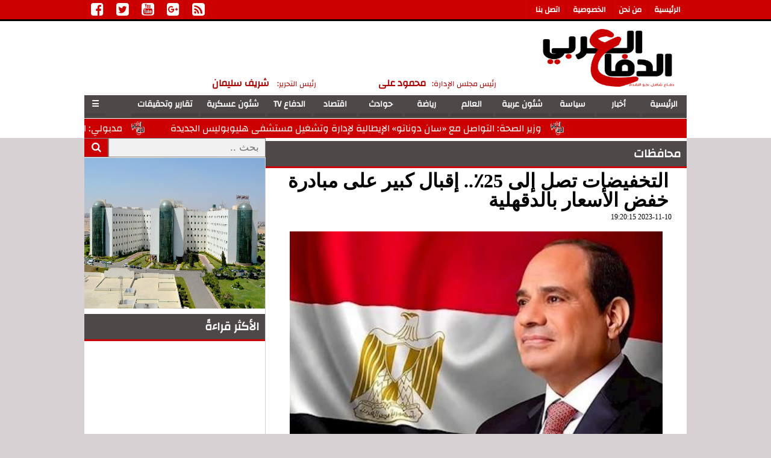

--- FILE ---
content_type: text/html; charset=UTF-8
request_url: https://aldefaaalarabi.com/show28133
body_size: 13458
content:
<!DOCTYPE html>
<html dir="rtl" lang="ar">
<head>
<meta charset="utf-8">
<link rel="dns-prefetch" href="https://cdn.ampproject.org">
<script type='text/javascript' src='https://platform-api.sharethis.com/js/sharethis.js#property=6853141a220e8f0019b9431d&product=sop' async='async'></script>
<div id="google_translate_element"></div><script type="text/javascript">
function googleTranslateElementInit() {
  new google.translate.TranslateElement({pageLanguage: 'ar', includedLanguages: 'en,fr', layout: google.translate.TranslateElement.InlineLayout.SIMPLE}, 'google_translate_element');
}
</script><script type="text/javascript" src="//translate.google.com/translate_a/element.js?cb=googleTranslateElementInit"></script>
<script async src="https://pagead2.googlesyndication.com/pagead/js/adsbygoogle.js?client=ca-pub-8533873560498056"
     crossorigin="anonymous"></script>
        
	<script async="" src="js/v0.js"></script>
	<script async="" custom-element="amp-social-share" src="js/amp-social-share-0.js"></script>
	<script async="" custom-element="amp-list" src="js/amp-list-0.js"></script>
	<script async="" custom-template="amp-mustache" src="js/amp-mustache-0.js"></script>
	<script async="" custom-element="amp-carousel" src="js/amp-carousel-0.js"></script>
	<script async="" custom-element="amp-selector" src="js/amp-selector-0.js"></script>
	<script async="" custom-element="amp-sidebar" src="js/amp-sidebar-0.js"></script>
	<script async="" custom-element="amp-bind" src="js/amp-bind-0.js"></script>
	<script async="" custom-element="amp-facebook-like" src="js/amp-facebook-like-0.js"></script>
	<script async="" custom-element="amp-analytics" src="js/amp-analytics-0.js"></script>
	
	


<title>التخفيضات تصل إلى 25٪.. إقبال كبير على مبادرة خفض الأسعار بالدقهلية</title>
<script async src="//pagead2.googlesyndication.com/pagead/js/adsbygoogle.js"></script>
<script>
  (adsbygoogle = window.adsbygoogle || []).push({
    google_ad_client: "ca-pub-8533873560498056",
    enable_page_level_ads: true
  });
</script>

<link rel="shortcut icon" type="image/x-icon" href="https://www.aldefaaalarabi.com/favicon.ico">
<meta name="viewport" content="width=device-width,minimum-scale=1,initial-scale=1">
<script type="application/ld+json">
{
	"@context": "https://schema.org",
	"@type": "NewsArticle",
	"mainEntityOfPage": "https://www.aldefaaalarabi.com",
	"headline": "جريدة الدفاع العربي ",
	"description": "",
	"author": {"@type": "Person", "name": "www.aldefaaalarabi.com"},
	"publisher": {"@type": "Organization", "name": "aldefaaalarabi.com", "logo": {"@type": "ImageObject", "url": "https://www.aldefaaalarabi.com/inc/GfX/mobile.png", "width": 100, "height": 60}},
	"image": {"@type": "ImageObject", "url": "https://www.aldefaaalarabi.com/ix/GfX/logo250.png", "height": 1024, "width": 768}
	}
	</script>
    <meta name="description" content="" />
    <meta name="keywords" content="" />
<link rel="canonical" href="https://www.aldefaaalarabi.com/show28133" />
<meta property="og:locale" content="ar_Ar" />
<meta property="og:type" content="article" />
<meta property="og:title" content="التخفيضات تصل إلى 25٪.. إقبال كبير على مبادرة خفض الأسعار بالدقهلية" />
<meta property="og:description" content="" />
<meta property="og:url" content="https://www.aldefaaalarabi.com/show28133" />
    <meta property="og:site_name" content="جريدة الدفاع العربي" />
    <meta property="article:published_time" content="2018-03-10T20:13:11Z" />
    <meta property="og:updated_time" content="2018-03-10T20:13:11Z" />
	<meta property="fb:app_id" content="1493907474514932" />
    <meta property="og:image" content="https://www.aldefaaalarabi.com/upload/photo_72b6.jpg" />
    <meta property="og:image:width" content="380" />
    <meta property="og:image:height" content="200" />
    <meta property="og:image:type" content="image/jpeg" />
    <meta name="twitter:card" content="summary_large_image" />
    <meta name="twitter:description" content="" />
    <meta name="twitter:title" content="التخفيضات تصل إلى 25٪.. إقبال كبير على مبادرة خفض الأسعار بالدقهلية" />
    <meta name="twitter:image" content="https://www.aldefaaalarabi.com/upload/photo_72b6.jpg" />
	<style amp-boilerplate>body{-webkit-animation:-amp-start 8s steps(1,end) 0s 1 normal both;-moz-animation:-amp-start 8s steps(1,end) 0s 1 normal both;-ms-animation:-amp-start 8s steps(1,end) 0s 1 normal both;animation:-amp-start 8s steps(1,end) 0s 1 normal both}@-webkit-keyframes -amp-start{from{visibility:hidden}to{visibility:visible}}@-moz-keyframes -amp-start{from{visibility:hidden}to{visibility:visible}}@-ms-keyframes -amp-start{from{visibility:hidden}to{visibility:visible}}@-o-keyframes -amp-start{from{visibility:hidden}to{visibility:visible}}@keyframes -amp-start{from{visibility:hidden}to{visibility:visible}}</style><noscript><style amp-boilerplate>body{-webkit-animation:none;-moz-animation:none;-ms-animation:none;animation:none}</style></noscript>
<style amp-custom>
@font-face {font-family:'Changa'; font-style:normal; font-weight:400; src:local('Changa'), local('Changa-Regular'), url(https://fonts.gstatic.com/s/changa/v2/pI_yG9UUS9eQ4dbGOEVJY_esZW2xOQ-xsNqO47m55DA.woff2) format('woff2'); unicode-range:U+0600-06FF, U+200C-200E, U+2010-2011, U+FB50-FDFF, U+FE80-FEFC;}@font-face {font-family:'Changa'; font-style:normal; font-weight:400; src:local('Changa'), local('Changa-Regular'), url(https://fonts.gstatic.com/s/changa/v2/mgUIJ5rqNVIRrfFbcrxjg_esZW2xOQ-xsNqO47m55DA.woff2) format('woff2'); unicode-range:U+0100-024F, U+1E00-1EFF, U+20A0-20AB, U+20AD-20CF, U+2C60-2C7F, U+A720-A7FF;}@font-face {font-family:'Changa'; font-style:normal; font-weight:400; src:local('Changa'), local('Changa-Regular'), url(https://fonts.gstatic.com/s/changa/v2/NiSJImda5f9NyXfUYMGTgQ.woff2) format('woff2'); unicode-range:U+0000-00FF, U+0131, U+0152-0153, U+02C6, U+02DA, U+02DC, U+2000-206F, U+2074, U+20AC, U+2212, U+2215;}@font-face{font-family:'FontAwesome';src:url('/io/dist/lib/fonts/fontawesome-webfont.eot?v=4.7.0');src:url('/io/dist/lib/fonts/fontawesome-webfont.eot?#iefix&v=4.7.0') format('embedded-opentype'),url('/io/dist/lib/fonts/fontawesome-webfont.woff2?v=4.7.0') format('woff2'),url('/io/dist/lib/fonts/fontawesome-webfont.woff?v=4.7.0') format('woff'),url('/io/dist/lib/fonts/fontawesome-webfont.ttf?v=4.7.0') format('truetype'),url('/io/dist/lib/fonts/fontawesome-webfont.svg?v=4.7.0#fontawesomeregular') format('svg');font-weight:normal;font-style:normal}.fa{display:inline-block;font:normal normal normal 14px/1 FontAwesome;font-size:inherit;text-rendering:auto;-webkit-font-smoothing:antialiased;-moz-osx-font-smoothing:grayscale}.fa-facebook-square:before{content:'\f082'}.fa-twitter-square:before{content:'\f081'}.fa-youtube-square:before{content:'\f166'}.fa-google-plus-square:before{content:'\f0d4'}.fa-rss-square:before{content:'\f143'}.fa-instagram:before{content:'\f16d'}nav {position:fixed; top:0; left:0; right:0; background:#fff; margin:0px; padding:0px; text-align:center; padding-right:5em; font:bold 1em/2em 'Changa'; color:#000000; border-bottom:1px solid #eeeeee; z-index:990; max-height:2.3em;}nav button.sidebarToggle {font-weight:bold; padding:10px 32px; cursor:pointer; background:#FFFFFF; border:none; float:left;}nav button.sidebarToggle:hover {background:#EEEEEE;}nav h1 {font:bold 1em/1em Arial;}amp-sidebar {width:250px; padding-right:10px;}amp-sidebar ul {list-style-type:none;}amp-sidebar ul li {}amp-sidebar ul li a {display:block; color:#666666; font:bold 1em/2.5em 'Changa'; text-decoration:none; border:1px solid transparent;}amp-sidebar ul li a b {color:#cccccc;}amp-sidebar ul li a.page {color:#000000;}amp-sidebar ul li a:hover {color:#000000; background:#eeeeee; border-bottom:1px solid #cccccc;}amp-sidebar p.social-share {margin:0 auto; text-align:center;}a {text-decoration:none; color:#000000;}ul {margin:0; padding:0;}li {list-style-type:none;}figcaption, figure, main {display:block;}.clear {direction:ltr; clear:both; overflow:hidden;}.rtl {direction:rtl;} .ltr {direction:ltr;} .left {text-align:right;} .right {text-align:right;} .center {text-align:center;} .relative {position:relative;} .absolute {position:absolute;}.floatR {float:right;} .floatL {float:left;} .floatN {float:none;}.th000 {max-width:1000px; margin:0 auto;}.mb4 {margin-bottom:2rem;}.m0 {margin:0;} .mbot10 {margin-bottom:10px;} .mtop5 {margin-top:5px;} .mtop10 {margin-top:10px;}.left-0 {left:0;}.bottom-0 {bottom:0;}.right-0 {right:0;}.hidden {display:none;}.banner {direction:ltr; text-align:right;}.line-height-1{line-height:1rem}.line-height-2{line-height:1.125rem}.line-height-3{line-height:1.5rem}.line-height-4{line-height:2rem}header {clear:both;}.ampstart-image-heading {color:#fff; background:-webkit-linear-gradient(bottom,rgba(0,0,0,.65),transparent); background:linear-gradient(0deg,rgba(0,0,0,.65) 0,transparent);}.px2 {padding-left:1rem; padding-right:1rem;}.py2 {padding-top:1rem; padding-bottom:1rem;}.line-height-4 {line-height:2rem;}.ampTabContainer {display:flex; flex-wrap:wrap;}.tabButton[selected] {outline:none; background:#ccc;}.tabButton {list-style:none; flex-grow:1; text-align:center; cursor:pointer;}.tabContent {display:none; width:100%; order:1; border:1px solid #ccc;}.tabButton[selected]+.tabContent {display:block;}amp-selector {padding:1rem; margin:1rem;}.SocialNetworks {}.SocialNetworks ul {list-style:none; text-align:center; padding:0; margin:0;}.SocialNetworks ul li {width:32px; height:32px; float:left;}.SocialNetworks ul li a {display:block; width:32px; height:32px; font-size:32px; line-height:32px; text-decoration:none; color:#000000; display:block; transition:.3s background-color;}.SocialNetworks ul li a.facebook {color:#3b5999;}.SocialNetworks ul li a.twitter {color:#55acee;}.SocialNetworks ul li a.youtube {color:#cd201f;}.SocialNetworks ul li a.googlep {color:#dd4b39;}.SocialNetworks ul li a.rss {color:#ff5700;}.SocialNetworks ul li a:hover {background-color:#EEEEEE;}.SocialNetworks ul li a.active {background-color:#FFFFFF; color:#444; cursor:default;}#site #sTOC .FixAds160 {width:160px; height:600px; text-align:center; overflow:hidden;}#site #sTOC #FixAds160R {float:right;}#site #sTOC #FixAds160L {float:left;}#site #sTOC #FixAds300 {width:300px; height:600px; text-align:center; overflow:hidden; float:left;}#site #sTOC .ampTabContainer {margin:0px; padding:0px;}#site #sTOC amp-list {display:block; width:300px;}#site #sTOC amp-list .topicline a { display:block; font:bold 1em/1.75em Arial; height:2em; padding:0em 0.2em 0em; overflow:hidden;}ul.sectionlist {}amp-list.extranews {}amp-list.extranews div.extranews {}amp-list.extranews div.extranews a {display:block; margin:0.1em; height:6em; background:#f9f9f9; font-family:'Arial'; font-size:1.1em; line-height:1.70em; overflow:hidden;}amp-list.extranews div.extranews amp-img {display:block; margin:0 auto; float:right; width:9em; height:6em; margin:0em 0.5em;}amp-list.extranews {}ul.sectionlist li {display:block; text-align:center;}ul.sectionlist li a {display:block; margin:0.1em; height:13em; background:#f9f9f9; font-family:'Arial'; font-size:1.1em; line-height:1.70em; overflow:hidden;}ul.sectionlist li a amp-img{display:block; margin:0 auto;}@media (min-width:478px) {ul.sectionlist li {width:49%; float:right;}}@media (min-width:778px) {amp-list.extranews div.extranews {width:49%; float:right;}ul.sectionlist li {width:49%; float:right; text-align:right;}.sARK ul.sectionlist li {width:33%;}ul.sectionlist li a {height:7em;}ul.sectionlist li a amp-img{max-width:9em; max-height:6em; margin:0em 0.5em; float:right;}amp-list.extranews div.extranews a {height:7em;}amp-list.extranews div.extranews a amp-img {float:right; width:9em; height:6em; margin:0em 0.5em;}}ul.sectionlist li.this {display:none; background:#666666;}article {}article h1 {font:bold 2em/1em Traditional Arabic; margin:5px; padding:0 25px;}article h2 {font:bold 1.5em/1em Traditional Arabic; margin:2px; padding:0 15px;}article h3 {font:bold 1em/1em Traditional Arabic;}article a {font-weight:bold; border-bottom:1px dotted #eeeeee;}article a:hover {border-color:#bbbbbb;}article time {display:block; padding:0 25px; font:normal 12px tahoma;}article .social {display:block; padding:2px 25px; text-align:left;}article > div {font-family:Arial; font-size:1.5em; line-height:1.5em; margin:0.1em 0.5em; padding:0.1em 0.5em; text-align:justify;}article aside {display:block; margin:0px 10px; padding:5px 0px 0px; background:#F0F0F0; width:100%; text-align:center;}article aside h2 {color:#FFFFFF; background:#000000; margin:0px;}article figure.amp-img figcaption {text-align:center; font:normal 12px tahoma;}article aside amp-img {margin:0 auto; display:block; max-width:240px;}articleamp-img, article img {max-width:100%; height:auto;}article address {margin:5px; padding:5px; border:1px solid #eeeeee; border-width:1px 0px;}article bdi {font-style:normal; font-weight:bold;}article .content_336x280_ad {display:block; margin:0 auto; width:336px; height:280px;}.fixed-height-container {position:relative; width:100%; height:300px;}amp-img.contain img {object-fit:contain;}.closelightbox {font:bold 2em/1em Traditional Arabic; margin:5px; padding:5px; z-index:999; overflow:hidden; position:absolute; cursor:pointer;}@media (min-width:478px) {article aside {width:300px; float:left;}}@media (min-width:768px) {article .content_336x280_ad {margin:30px 10px 0px 0px; float:left;}}#TopStories {clear:both; overflow:hidden;}#carousel-with-preview {direction:ltr;}.carousel-preview button {width:100%; font-family:'Changa'; font-weight:bold; text-align:right; cursor:pointer; background:none; border:1px solid #dddddd; border-width:0px 0px 1px 1px; overflow:hidden;}.carousel-preview button.active {background:#000000; color:#FFFFFF;}.carousel-preview button:focus, .carousel-preview button:active {background:#EEEEEE; color:#000000;}@media (min-width:768px) {.carousel-preview {width:258px; float:left;}#carousel-with-preview {width:440px; float:right;}#carousel-with-preview .slide {}#carousel-with-preview .slide .caption {direction:rtl; position:absolute; bottom:26px; right:0px; padding:5px 20px; background:rgba(0,0,0,0.5); color:#FFFFFF; font-family:'Changa'; font-weight:bold;}#carousel-with-preview .slide .caption a {color:#FFFFFF; text-shadow:1px 1px 1px #000000;}.carousel-preview button {width:258px; height:78px; line-height:26px;}.carousel-preview button:first-child {border-width:1px 0px 1px 1px;}.carousel-preview button:hover, .carousel-preview button:active, .carousel-preview button[selected], .carousel-preview button:focus, .carousel-preview button.selected {color:#000000;}}amp-selector [option] {font:bold 1.0em/1.5em Changa; border:3px solid #000000; border-width:0px 0px 3px 0px; padding:3px 10px 3px; text-align:right; color:#000000; moz-transition:all 0.5s; -webkit-transition:all 0.5s; transition:all 0.5s; -webkit-transition:all 0.1s ease-in-out; -o-transition:all 0.1s ease-in-out; -ms-transition:all 0.1s ease-in-out; transition:all 0.1s ease-in-out;}amp-selector [option][selected] {border-color:#ffffff; background:#666666; color:#FFFFFF;}.marquee {margin:0 auto; overflow:hidden; white-space:nowrap; box-sizing:border-box; animation:marquee 50s linear infinite; background-color:#f9f9f9;}.marquee:hover {animation-play-state:paused}.marquee a {color:#000000; font:normal 1em/2em Changa; padding:0px 38px; background:transparent url('images/icn.png') no-repeat center right; background-size:24px 24px;}@keyframes marquee {0% { text-indent:27.5em } 100% { text-indent:-105em }}@media (min-width:478px) {}@media (min-width:778px) {nav {max-height:none;}}@media (min-width:992px) {#site #sTOC {width:300px; float:left;}#site .sARK {float:right; width:999px;}#site #sBDY {float:right; width:699px;}#site #sTOC .FixAds160 {position:fixed; top:36px; width:160px; height:100%;}#site #sTOC .FixAds160X {position:absolute;}#site #sTOC .FixAds160 img {max-width:160px; max-height:600px;}#site #sTOC #FixAds160R {margin-right:-675px;right:51%}#site #sTOC #FixAds160L {margin-left:-675px; left:51%;}#site #sTOC #FixAds300 {position:absolute; margin:0px; top:36px; left:0px;}}@media (min-width:1400px) {#site #sTOC #FixAds160R {right:48%}#site #sTOC #FixAds160L {left:48%;}}body {background:#D7D1D3;}a {color:#4E4848;}header {background:#FFFFFF;}header #headerA {margin-top:40px; background:#CC0000; border:1px solid #000000; border-width:0px 0px 3px 0px; overflow:hidden; clear:both;}header #headerB {margin:10px auto; max-width:1000px; clear:both;}header #headerB #headerB1 {text-align:center;}header #headerB #headerB1S {font:bold 0.8em/2em Changa; color:#BB0000;}header #headerC {border:1px solid #F0F0F0; border-width:0px 0px 0px; clear:both;}header #headerA ul {list-style-type:none; margin:0; padding:0; overflow:hidden;}header #headerA ul li {float:right; border-left:1px dashed #BB0000;}header #headerA ul li.left {float:left;}header #headerA ul li:last-child {border-right:none;}header #headerA ul li a {display:block; color:#FFFFFF; text-align:center; padding:10px 10px; font:bold 0.8em/1em Changa;}header #headerA ul li.left a {padding:3px 10px; font-size:1.5em;}header #headerA ul li a:hover:not(.active) {background-color:#BB0000;}header #headerA ul li a.active {background-color:#AA0000;}header #headerB #headerB2N {width:100%; margin:0.5em 0px 0px; cursor:default;}header #headerB #headerB2N span {display:block; width:100%; float:none; color:#AA0000; text-align:center;}header:hover #headerB #headerB2N span {color:#000000;}header #headerB #headerB2N span i {font:normal 0.8em/1em Changa; font-style:normal; padding:0px 0px 0px 10px;}header #headerB #headerB2N span b {font:bold 1em/2em Changa;}.navmenu {display:none; margin:0 auto; max-width:1000px; background:#4e4848; padding:0; list-style:none; border:1px solid #f9f9f9; border-width:4px 0px 1px;}.navmenu li {-webkit-box-flex:1; -ms-flex:1; flex:1; margin-right:2px; margin-left:2px; margin-bottom:2px;}.navmenu li a {display:-webkit-box;display:-ms-flexbox;border:1px solid rgba(0,0,0,.1);border-width:0px 0px 6px 0px;white-space:nowrap;display:flex;height:30px;font:bold 14px Changa;padding:0 10px;position:relative;overflow:hidden;color:#FFFFFF;outline:none;opacity:1;text-decoration:none;-webkit-box-pack:center;-ms-flex-pack:center;justify-content:center;text-align:center;-webkit-box-align:center;-ms-flex-align:center;align-items:center;-webkit-transition:all .3s;transition:all .3s;}.navmenu li a:after {content:''; position:absolute; width:35%; height:100%; background:white; opacity:.5; top:0; left:-50%; -webkit-transform:skew(-20deg); transform:skew(-20deg); -webkit-transition:all .2s; transition:all .2s;}.navmenu li a:hover {opacity:.7; -webkit-transition:all .3s; transition:all .3s;}.navmenu li a:hover:after {left:150%; -webkit-transition:all .4s; transition:all .4s;}.navmenu li a:active {box-shadow:0 -30px 10px rgba(255,255,255,.2) inset; border-bottom-width:0; box-shadow:none; border-top:8px solid rgba(0,0,0,.1); -webkit-transition:none; transition:none;}.navmenu li button {font:bold 14px Changa; background:#4e4848; color:#ffffff; cursor:pointer; border:none; border-bottom:5px solid #484343; padding:2px 10px; float:left;}footer {margin:10px 0px 0px; padding:30px 0px 0px; background:#363B40; overflow:hidden; clear:both;}.marquee {margin:0 auto; max-width:1000px; background:#CC0000;}.marquee a {color:#FFFFFF;}#site {direction:rtl; margin:0 auto; max-width:1000px; background:#FFFFFF;}#site #sBDY, #site #sTOC {background:#FFFFFF;}#site #sBDY .homeHD {clear:both; margin:0.1em;}#site #sBDY .homeVD a amp-img {}#site #sTOC .homeHD h1, #site #sBDY .homeHD h1, article h3 {margin:5px 0px; font:bold 1.2em Changa; background:#4e4848;}#site #sTOC .homeHD h1 a, #site #sBDY .homeHD h1 a, article h3 a {display:block; font:bold 1em Changa; border:3px solid #CC0000; border-width:0px 0px 3px 0px; padding:3px 10px 3px; text-align:right; color:#FFFFFF; moz-transition:all 0.5s; -webkit-transition:all 0.5s; transition:all 0.5s; -webkit-transition:all 0.1s ease-in-out; -o-transition:all 0.1s ease-in-out; -ms-transition:all 0.1s ease-in-out; transition:all 0.1s ease-in-out;}#site #sTOC .homeHD h1 i, #site #sBDY .homeHD h1 i, article h3 i{float:left; width:0px; height:42px; line-height:42px; opacity:0; moz-transition:all 0.5s; -webkit-transition:all 0.5s ease-in-out; -o-transition:all 0.5s ease-in-out; -ms-transition:all 0.5s ease-in-out; transition:all 0.5s ease-in-out;}#site #sTOC .homeHD:hover h1 a, #site #sBDY .homeHD:hover h1 a {padding-right:32px;}#site #sTOC .homeHD:hover h1 i, #site #sBDY .homeHD:hover h1 i {text-align:center; margin-left:22px; padding:0 5px; width:32px; color:#FFFFFF; background:#CC0000; opacity:1;}amp-social-share.headericn {background-color:#363B40; background-size:75%; color:#CCCCCC;}#TopStories {clear:both; overflow:hidden; background:#e1dfe2;}#sBDY .carousel-preview {display:none;}#sBDY .carousel-preview button.active {background:#4E4848;}#carousel-with-preview {direction:ltr;}#sBDY #carousel-with-preview .slide .caption {direction:rtl; position:absolute; bottom:26px; right:0px; padding:5px 20px; background:#FFFFFF; font-family:'Changa'; font-weight:bold;}.carousel-preview button.active {background:#4E4848;}.hvr-bkS2L {display:inline-block; vertical-align:middle; -webkit-transform:translateZ(0); transform:translateZ(0); box-shadow:0 0 1px rgba(0, 0, 0, 0); -webkit-backface-visibility:hidden; backface-visibility:hidden; -moz-osx-font-smoothing:grayscale; position:relative; -webkit-transition-property:color; transition-property:color; -webkit-transition-duration:0.3s; transition-duration:0.3s;}.hvr-bkS2L:before {content:""; position:absolute; z-index:-1; top:0; left:0; right:0; bottom:0; background:#FF0103; -webkit-transform:scaleX(0); transform:scaleX(0); -webkit-transform-origin:100% 50%; transform-origin:100% 50%; -webkit-transition-property:transform; transition-property:transform; -webkit-transition-duration:0.3s; transition-duration:0.3s; -webkit-transition-timing-function:ease-out; transition-timing-function:ease-out;}.hvr-bkS2L:hover, .hvr-bkS2L:focus, .hvr-bkS2L:active {color:#FFFFFF;}.hvr-bkS2L:hover:before, .hvr-bkS2L:focus:before, .hvr-bkS2L:active:before {-webkit-transform:scaleX(1); transform:scaleX(1);}.hvr-bkS2B {display:inline-block; vertical-align:middle; -webkit-transform:translateZ(0); transform:translateZ(0); box-shadow:0 0 1px rgba(0, 0, 0, 0); -webkit-backface-visibility:hidden; backface-visibility:hidden; -moz-osx-font-smoothing:grayscale; position:relative; -webkit-transition-property:color; transition-property:color; -webkit-transition-duration:0.3s; transition-duration:0.3s;}.hvr-bkS2B:before {content:""; position:absolute; z-index:-1; top:0; left:0; right:0; bottom:0; background:#FF0103; -webkit-transform:scaleY(0); transform:scaleY(0); -webkit-transform-origin:50% 0; transform-origin:50% 0; -webkit-transition-property:transform; transition-property:transform; -webkit-transition-duration:0.3s; transition-duration:0.3s; -webkit-transition-timing-function:ease-out; transition-timing-function:ease-out;}.hvr-bkS2B:hover, .hvr-bkS2B:focus, .hvr-bkS2B:active {color:white;}.hvr-bkS2B:hover:before, .hvr-bkS2B:focus:before, .hvr-bkS2B:active:before {-webkit-transform:scaleY(1); transform:scaleY(1);}#site #sTOC .maqalat amp-list div.homelist a amp-img {-webkit-border-radius:50%; -moz-border-radius:50%; border-radius:50%;}#site #sTOC .maqalat amp-list div.homelist a:hover amp-img {border-color:#CC0000;}#site #sTOC .maqalat amp-list div.homelist a span.info {display:block; font:normal 12px tahoma; border-top:1px solid #CC0000; margin-top:10px;}#site #sTOC .maqalat amp-list div.homelist a:hover span.info {border-color:#FFFFFF;}@media (min-width:480px) {}@media (min-width:768px) {header #headerA {margin-top:0px;}header #headerB #headerB2N {width:60%; float:right;}header #headerB #headerB2N span {width:48%; float:right;}nav {display:none;}.navmenu {display:-webkit-box; display:-ms-flexbox; display:flex; -ms-flex-wrap:wrap; flex-wrap:wrap;}#sBDY .carousel-preview {display:block; width:158px; float:right;}#sBDY #carousel-with-preview {width:540px; float:left;}#sBDY #carousel-with-preview .slide {}#sBDY #carousel-with-preview .slide .caption {direction:rtl; position:absolute; bottom:26px; right:0px; padding:5px 20px; font-family:'Changa'; font-weight:bold;}#sBDY #carousel-with-preview .slide .caption a {color:#AA0000; text-shadow:1px 1px 1px #FFFFFF; font-size:1.2em;}.carousel-preview button {width:158px; height:75px; font-family:'Changa'; font-weight:bold; text-align:right; cursor:pointer; background:none; border:none;}}@media (min-width:992px) {header #headerB #headerB1 {float:right; width:270px;}header #headerB #headerB2 {float:left; width:728px;}ul.sectionlist li a amp-img {float:right;}}



	#site #sBDY .homeHD3 {clear:both; width:100%; float:none;}
	#site #sBDY .homeHD3 ul li div.homelistw3, #site #sBDY .homeHD3 amp-list div.homelistw3 {overflow:hidden;}
	#site #sBDY .homeHD ul li, #site #sBDY .homeHD amp-list div.homelist {width: 99%; float: right; margin: 5px 0px; height: 6em;}
	#site #sBDY .homeHD ul li div a, #site #sBDY .homeHD amp-list div.homelist a, #site #sTOC .homeHD amp-list div.homelist a {font: normal 1.0em Changa; color: #000000; width:100%;}
	#site #sTOC .homeHD amp-list div.homelist {margin: 5px 0px;}
	#site #sTOC .homeHD amp-list div.homelist:nth-child(odd) {background:#EEEEEE;}
	#site #sTOC .homeHD amp-list div.homelist a {font-size:0.9em;}
	#site #sBDY .homeHD ul li div a:hover, #site #sBDY .homeHD amp-list div.homelist a:hover, #site #sTOC .homeHD amp-list div.homelist a:hover {color:#FFFFFF;}
	#site #sBDY .homeHD ul li div a amp-img, #site #sBDY .homeHD amp-list div.homelist a amp-img, #site #sTOC .homeHD amp-list div.homelist a amp-img {width:8em; height:6em; max-height:6em; float:right; margin-left:0.5em; box-shadow: 0px 2px 5px 0px rgba(0, 0, 0, 0.16), 0px 2px 10px 0px rgba(0, 0, 0, 0.12); border: 1px #ffffff solid;}
	#site #sTOC .homeHD amp-list div a span.info, #site #sBDY .homeHD amp-list div a span.info {display:none;}
	#site #sBDY .homeHD amp-list div.homelistnum3:nth-child(n+4) {display:none;}
	#site #sBDY .homeHD amp-list div.homelistnum4:nth-child(n+5) {display:none;}
	#site #sBDY .homeHD .homelistmore {}
	@media (min-width: 768px) {
	#site #sBDY .homeHD ul li div.homelistw0, #site #sBDY .homeHD amp-list div.homelistw0 {width: 24.8%;}
	#site #sBDY .homeHD ul li div a amp-img, #site #sBDY .homeHD amp-list div.homelist a amp-img {max-height:none;}
	#site #sBDY .homeHD2 {clear:none; width:49%; float:right;}
	#site #sBDY .homeHD2 ul li div.homelistw5, #site #sBDY .homeHD2 amp-list div.homelistw5 {width: 100%; overflow:hidden;}
	#site #sBDY .homeHD ul li div.homelistw0 a, #site #sBDY .homeHD amp-list div.homelistw0 a {text-align:center; font-size:0.9em;}
	#site #sBDY .homeHD ul li div.homelistw0 a amp-img, #site #sBDY .homeHD amp-list div.homelistw0 a amp-img {margin: 0 auto; display:block; width:96%; float:none;}
	#site #sBDY .homeHD3 ul li div.homelistw3, #site #sBDY .homeHD3 amp-list div.homelistw3 {width: 33.3%; height:auto;}
	#site #sBDY .homeHD3 ul li div.homelistw3 a, #site #sBDY .homeHD3 amp-list div.homelistw3 a {text-align:center; font-size:0.9em; font-weight:bold; width:100%;}
	#site #sBDY .homeHD3 ul li div.homelistw3 a amp-img, #site #sBDY .homeHD3 amp-list div.homelistw3 a amp-img {margin: 0 auto; display:block; width:94%; float:none;}
	#site #sBDY .homeHD3 ul li div.homelistw3 a span.info, #site #sBDY .homeHD3 amp-list div.homelistw3 a span.info {display: block; background: #EEE; color: #f00; margin: 0 20px; font-size: 0.8em; moz-transition: all 0.3s; -webkit-transition: all 0.3s; transition: all 0.3s; -webkit-transition: all 0.3s ease-in-out; -o-transition: all 0.3s ease-in-out; -ms-transition: all 0.3s ease-in-out; transition: all 0.3s ease-in-out;}
	#site #sBDY .homeHD3 ul li div.homelistw3 a:hover span.info, #site #sBDY .homeHD3 amp-list div.homelistw3 a:hover span.info {color:#FFFFFF; background:none;}
	#site #sBDY .homeHD ul li div.homelistw5, #site #sBDY .homeHD amp-list div.homelistw5 {width: 49%;}
	#site #sBDY .homeHD2 ul li div.homelistw5, #site #sBDY .homeHD2 amp-list div.homelistw5 {width: 100%;}
	#site #sBDY .homeHD ul li div.homelistw2, #site #sBDY .homeHD amp-list div.homelistw2 {width: 49%; height:12em;}
	#site #sBDY .homeHD ul li div.homelistw2 a, #site #sBDY .homeHD amp-list div.homelistw2 a {width:100%; text-align:center;}
	#site #sBDY .homeHD ul li div.homelistw2 a amp-img, #site #sBDY .homeHD amp-list div.homelistw2 a amp-img {margin: 0 auto; display:block; width:98%; float:none;}
	#site #sBDY .homeHD ul li div.homelistw2 a span, #site #sBDY .homeHD amp-list div.homelistw2 a span {display: block; padding: 0px; width: 100%; position: absolute; bottom: 0; font: bold 1em/2em 'Changa'; color: #ffffff; moz-transition: all 0.5s; -webkit-transition: all 0.5s; transition: all 0.5s; text-shadow: 2px 2px 2px #000, 2px -2px 2px #000, -2px 2px 2px #000, -2px -2px 2px #000; -webkit-transition: all 0.1s ease-in-out; -o-transition: all 0.1s ease-in-out; -ms-transition: all 0.1s ease-in-out;transition: all 0.1s ease-in-out; background: -moz-linear-gradient(top, rgba(0,0,0,0) 0%, rgba(0,0,0,1) 90%); background: -webkit-linear-gradient(top, rgba(0,0,0,0) 0%,rgba(0,0,0,1) 90%); background: linear-gradient(to bottom, rgba(0,0,0,0) 0%,rgba(0,0,0,1) 90%); filter: progid:DXImageTransform.Microsoft.gradient( startColorstr='#00000000', endColorstr='#000000',GradientType=0 );}
	#site #sBDY .homeHD ul li div.homelistw2 a span.info, #site #sBDY .homeHD amp-list div.homelistw2 a span.info {display: none;}
	#site #sBDY .homeHD ul li div.homelistw2 a:hover span, #site #sBDY .homeHD amp-list div.homelistw2 a:hover span {padding-bottom:5px;}
	}

/*----------------------------------------------------------------------menu inner End HERE------------------------------------------------------------------------*/
/*
Plugin Name: WP-Digg Style Paginator
Plugin URI: https://www.mis-algoritmos.com/2007/09/09/wp-digg-style-pagination-plugin-v-10/
Author: Victor De la Rocha
Author URI: https://www.mis-algoritmos.com
*/
div.pagination {
	direction:rtl;
	font-size: 12px;
	font-family: Tahoma, Arial, Helvetica, Sans-serif;
	color: #fff;
		display:block;  
		width:90%;    		
		overflow:hidden;
		text-align:center;
		padding: 7px;
		margin: 3px 5% 3px 0;
		float:right;
		
}

div.pagination a {
	padding: 2px 5px 2px 5px;
	margin: 2px;
	background-color:#3e3e3e;
	text-decoration: none; /* no underline */
	color: #fff;
	float:right;
}
div.pagination a:hover, div.pagination a:active {
	background-color:#ec5210;
	color: #fff;
}
div.pagination span{
	float:right;
}
div.pagination span.current {
		padding: 2px 5px 2px 5px;
		margin: 2px;
		font-weight: bold;
		background-color: #313131;
		color: #fff;
		float:right;
	}
div.pagination span.disabled {
		padding: 2px 5px 2px 5px;
		margin: 2px;
		background-color:#3e3e3e;
		color: #868686;
		float:right;
	}
div.pagination span.dots {      		
			color:#313131;
			direction:rtl;
		} 
/*Pagination
	div.pagination {
		display:block;      		
		overflow:hidden;
		text-align:center;
		padding: 7px;
		margin: 3px auto;
		direction:rtl;
	}

      div.pagination a {
      		
		float:right;	
              padding: 2px 5px 2px 5px; 
              margin: 2px;
              border: 1px solid #000000;
             
              text-decoration: none;
              color: #000000;
              direction:rtl;
      }
      div.pagination a:hover, div.pagination a:active {
      		
              border: 1px solid #000000;
              background-color:#000000;
              color: #fff;
              direction:rtl;
      }
      div.pagination span.current {
      			
		float:right;
              padding: 2px 5px 2px 5px;
              margin: 2px; 
                      border: 1px solid #000000;
                     
                      font-weight: bold;
                      background-color: #000000;
                      color: #FFF;
                      direction:rtl;
              } 
      div.pagination span.disabled {
      		
		float:right;
                      padding: 2px 5px 2px 5px;
                      margin: 2px;
                      border: 1px solid #EEE;
             
                      color: #DDD; 
                      direction:rtl;
              }
              
		div.pagination span.dots {      		
			float:right;
			direction:rtl;
		}   */ 
		
	

/* Style the search field */
form.example input[type=text] {
padding: 10px;
font-size: 17px;
border: 1px solid grey;
float: right;
width: 239px;
background: #f1f1f1;
height: 10px;
}

/* Style the submit button */
form.example button {
 float: right;
width: 40px;
padding: 5px;
background: #C00;
color: white;
font-size: 17px;
border: 1px solid grey;
    border-left-color: grey;
    border-left-style: solid;
    border-left-width: 1px;
border-left: none;
cursor: pointer;
height: 32px;
}

form.example button:hover {
  background: #0b7dda;
}

/* Clear floats */
form.example::after {
  content: "";
  clear: both;
  display: table;
}
	</style>	
		<script async="" custom-element="amp-anim" src="js/amp-anim-0.js"></script>
	<script async="" custom-element="amp-ad" src="js/amp-ad-0.js"></script>
<script async custom-element="amp-anim" src="https://cdn.ampproject.org/v0/amp-anim-0.1.js"></script>
<script async custom-element="amp-iframe" src="https://cdn.ampproject.org/v0/amp-iframe-0.1.js"></script>
<script async custom-element="amp-ad" src="https://cdn.ampproject.org/v0/amp-ad-0.1.js"></script>
</head>
<body>
    
    <div id="fb-root"></div>
<script>(function(d, s, id) {
  var js, fjs = d.getElementsByTagName(s)[0];
  if (d.getElementById(id)) return;
  js = d.createElement(s); js.id = id;
  js.src = 'https://connect.facebook.net/ar_AR/sdk.js#xfbml=1&version=v3.2&appId=481752785171980&autoLogAppEvents=1';
  fjs.parentNode.insertBefore(js, fjs);
}(document, 'script', 'facebook-jssdk'));</script>


<nav><button on="tap:sidebar.toggle" class="ampstart-btn sidebarToggle">☰</button><h1>جريدة الدفاع العربي</h1></nav>
<amp-sidebar id="sidebar" layout="nodisplay" side="right">
<ul class=''>
<li><a class='page' href='/'><b>🏠</b> الرئيسية</a></li>

      

<li><a title='أخبار' href='news21'><b>📁</b> أخبار</a></li>
    

<li><a title='سياسة' href='news18'><b>📁</b> سياسة</a></li>
    

<li><a title='شئون عربية' href='news14'><b>📁</b> شئون عربية</a></li>
    

<li><a title='العالم' href='news13'><b>📁</b> العالم</a></li>
    

<li><a title='رياضة' href='news9'><b>📁</b> رياضة</a></li>
    

<li><a title='حوادث  ' href='news4'><b>📁</b> حوادث  </a></li>
    

<li><a title='اقتصاد' href='news17'><b>📁</b> اقتصاد</a></li>
    

<li><a title='الدفاع TV' href='news24'><b>📁</b> الدفاع TV</a></li>
    

<li><a title='شئون عسكرية' href='news16'><b>📁</b> شئون عسكرية</a></li>
    

<li><a title='تقارير وتحقيقات' href='news22'><b>📁</b> تقارير وتحقيقات</a></li>
    

<li><a title='اخبار عسكرية' href='news12'><b>📁</b> اخبار عسكرية</a></li>
    

<li><a title='مجتمع الدفاع' href='news1'><b>📁</b> مجتمع الدفاع</a></li>
    

<li><a title='مقالات' href='news2'><b>📁</b> مقالات</a></li>
    

<li><a title='دين' href='news5'><b>📁</b> دين</a></li>
    

<li><a title='منوعات' href='news6'><b>📁</b> منوعات</a></li>
    

<li><a title='محافظات' href='news11'><b>📁</b> محافظات</a></li>
    

<li><a title='فن وثقافة' href='news8'><b>📁</b> فن وثقافة</a></li>
</ul>
<p class="social-share">
<amp-social-share type="facebook" width="45" height="33" data-param-app_id="492579527765088"></amp-social-share>
<amp-social-share type="twitter" width="45" height="33"></amp-social-share>
<amp-social-share type="gplus" width="45" height="33"></amp-social-share>
<amp-social-share type="whatsapp" width="45" height="33"></amp-social-share>
</p><amp-anim width='1' height='1' src='/io/dist/lib/GfX/dot.gif' alt='gif'></amp-anim>
</amp-sidebar>
<header>
<div id='headerA'><div class='th000'>
<ul>
<li><a href='/'>الرئيسية</a></li>
<li><a href='about'>من نحن</a></li>
<li><a href='privacy-policy'>الخصوصية</a></li>
<li><a href='contact'>اتصل بنا</a></li>
<li class='left'><a href='https://fb.com/Aldefaaalarabi' target='_blank'><i class='fa fa-facebook-square'></i></a></li>
<li class='left'><a href='https://www.twitter.com/aldefaaalarabi' target='_blank'><i class='fa fa-twitter-square'></i></a></li>
<li class='left'><a href='https://www.youtube.com/channel/UCdjzRNFjNVYlqs4JV6IrxcA' target='_blank'><i class='fa fa-youtube-square'></i></a></li>
<li class='left'><a href='https://plus.google.com/105014848079122219915' target='_blank'><i class='fa fa-google-plus-square'></i></a></li>
<li class='left'><a href='rssfeed.php' target='_blank'><i class='fa fa-rss-square'></i></a></li>
</ul>
</div></div>
<div id='headerB'>
<div id='headerB1'>
<a href="/"><amp-img src="ix/GfX/mobile.png" alt='جريدة الدفاع العربي' width="250" height="100"></amp-img></a>
</div>
<div id='headerB2'>
    
<a href="#"><amp-img src="#" alt='جريدة الدفاع العربي' width="600" height="65"></amp-img></a>
</div>
<div id='headerB2N'><span><i>رئيس مجلس الإدارة:</i><b>محمود على</b></span><span><i>رئيس التحرير: </i><b>شريف سليمان</b></span></div>
</div>
</div>
<div id='headerC'><ul class='navmenu'><li><a class='page' href='/'>الرئيسية</a></li>

   
<li><a title='أخبار' href='news21'>أخبار</a></li>
 
<li><a title='سياسة' href='news18'>سياسة</a></li>
 
<li><a title='شئون عربية' href='news14'>شئون عربية</a></li>
 
<li><a title='العالم' href='news13'>العالم</a></li>
 
<li><a title='رياضة' href='news9'>رياضة</a></li>
 
<li><a title='حوادث  ' href='news4'>حوادث  </a></li>
 
<li><a title='اقتصاد' href='news17'>اقتصاد</a></li>
 
<li><a title='الدفاع TV' href='news24'>الدفاع TV</a></li>
 
<li><a title='شئون عسكرية' href='news16'>شئون عسكرية</a></li>
 
<li><a title='تقارير وتحقيقات' href='news22'>تقارير وتحقيقات</a></li>
<li><button on="tap:sidebar.toggle" class="ampstart-btn sidebarToggle">☰</button></li>
</ul></div>
<div id='headerD' class='marquee clear rtl'> 
        <a href='show56619'> وزير الصحة: التواصل مع «سان دوناتو» الإيطالية لإدارة وتشغيل مستشفى هليوبوليس الجديدة</a> 
<a href='show56618'> مدبولي: القطاع الطبي أولوية قصوى ونسعى لإنهاء مستشفى هليوبوليس الجديدة بأسرع وقت</a> 
<a href='show56617'> رئيس الوزراء يتفقد مشروع إنشاء مستشفى هليوبوليس الجديدة لمتابعة نسب التنفيذ</a> 
<a href='show56616'> إصابة الفنان سامح الصريطي بجلطة في المخ ودخوله المستشفى</a> 
<a href='show56615'> وفاة الشيخ جعفر عبد الله رئيس قطاع المعاهد الأزهرية الأسبق وصلاة الجنازة بالجامع الأزهر</a> 
<a href='show56614'> الصحة تغلق عيادة “ديونا” بالقاهرة الجديدة لتشغيلها دون ترخيص وضبط أدوية مجهولة المصدر</a> 
<a href='show56613'> أزمة محامين النزهة: 10 ساعات تحقيقات في مكتب النائب العام والتحفظ على كاميرات المراقبة</a> 
<a href='show56612'> إصابة طالبة في الإسكندرية بكسر في الجمجمة ونزيف داخلي إثر سقوطها من ميكروباص</a> 
<a href='show56611'> زلزال بقوة 5 درجات يضرب سواحل شبه جزيرة نيمورو اليابانية دون خسائر</a> 
<a href='show56610'> وزير الخارجية يسلم رسالة خطية من السيسي للرئيس التونسي لتعزيز التعاون الثنائي</a> 
<a href='show56609'> سعر الدولار اليوم الثلاثاء 27 يناير 2026 في البنوك المصرية واستقرار الجنيه</a> 
<a href='show56608'> أسعار الذهب اليوم في مصر: تراجع طفيف بعد الارتفاع الكبير وعيار 21 عند 6740 جنيهًا</a> 
 </div>
</header>

<div id='site'>
<div id='sBDY'><article>
<amp-pixel src="//www.aldefaaalarabi.com/ix/loc/pix.php?RANDOM&y=t&xnt=926" layout="nodisplay" referrerpolicy="no-referrer"></amp-pixel>
<h3><i></i><a href='news11'>محافظات</a></h3>
<h2></h2>
<h1>التخفيضات تصل إلى 25٪.. إقبال كبير على مبادرة خفض الأسعار بالدقهلية</h1>
<time title='2023-11-10 19:20:15'>  2023-11-10 19:20:15 </time>
<figure class='amp-img'>
<amp-img width="640" height="380" layout="responsive" src="upload/photo_72b6.jpg" alt='مبادرة تخفيض الأسعار'><div fallback>مبادرة تخفيض الأسعار</div></amp-img>
<figcaption>مبادرة تخفيض الأسعار</figcaption>
</figure>


<div class="fb-like" data-href="https://www.aldefaaalarabi.com/show28133" data-width="300" data-layout="" data-action="" data-size="" data-share="true"></div>

<address rel='author'> <bdi>عبير الكردي</bdi></address>
<div class="ni-content">

<p style="text-align:right">تشهد المعارض السلعية المشاركة في مبادرة رئاسة مجلس الوزراء لتخفيض أسعار السلع  إقبالًا كبيرًا من المواطنين لتلبية احتياجاتهم من السلع الأساسية.</p>

<p style="text-align:right"> أكد الدكتور علي المصيلحي، وزير التموين والتجارة الداخلية، أن المبادرة التي تم إطلاقها في ١٤  أكتوبر الماضي وتستمر لمدة 6 شهور،  تتضمن توفير 48 صنفًا لعدد 7 مجموعات سلعية بتخفيضات تتراوح من 15 إلى 25٪، مشيرًا إلى أن المبادرة يتم تنفيذها بالتعاون مع اتحاد الغرف التجارية واتحاد الصناعات الغذائية، مما يسهم في تحقيق التوازن السلعي والمساهمة في السيطرة على مستويات الأسعار.</p>

<p style="text-align:right">وأضاف الوزير، أنه أصدر توجيهات للمديريات كافة بتكثيف الحملات الرقابية لضمان حصول المواطنين على السلع بالخصومات المعلنة، فضلًا عن مراقبة طباعة الحد الأقصى لسعر البيع على المنتج بالمبادرة من قبل المنتجين والعارضين.</p>

<p style="text-align:right"> </p>

<p style="text-align:right">إقامة عدد كبير من المعارض</p>

<p style="text-align:right"> من جهته أكد السيد دايرة، المشرف العام على مديرية التموين والتجارة الداخلية في محافظة الدقهلية، أنه تم إقامة عدد كبير من المعارض والمنافذ في مبادرة تخفيض السلع، حيث تم إقامة 20 معرضًا رئيسيًا في المحافظة منها 2 رئيسي في المنصورة و18 أخرى في باقي المدن والمراكز بالدقهلية.</p>

<p style="text-align:right"> وقال دايرة، خلال جولة المركز الإعلامي بوزارة التموين والتجارة الداخلية على محافظة الدقهلية، إن مبادرة تخفيض أسعار السلع تضم 410  معارض ومنفذًا تتضمن نحو  100 سلسلة ومحل تجاري، و167 جمعية تعاونية استهلاكية، و13 منفذًا تابعًا للشركة العامة لتجارة الجملة، و110 منافذ تابعة للمجالس المحلية، إضافة إلى تسيير 18 سيارة سلع متنقلة سعة 1.5 طن، مضيفًا أن السلع المطروحة في المبادرة نسبة التخفيضات بها من 15 إلى 25٪ عن السوق المحلية مما أدى إلى عمل توازن في سعر السلع الأساسية من سكر وزيوت وأرز ومكرونة وخلافه، مشيرًا إلى أنه يتم ضخ السلع في المنافذ والمعارض بنحو 3 مرات يوميًا نظرًا لزيادة الإقبال.</p>

<p style="text-align:right"> من جانبه قال علي حسن، وكيل مديرية التموين والتجارة الداخلية في محافظة الدقهلية، أنه يتم يوميًا شن حملات على الأسواق التجارية كافة، حيث تم تحرير في شهر أكتوبر 2800 مخالفة مخابز وتجار تموين ومحطات بترول وعدم إعلان وبيع أزيد من السعر.</p>

<p style="text-align:right"> قال رمضان الشحات مدير المركز الإعلامي بوزارة التموين أن الدولة نجحت أخيرًا في تطبيق منظومة خفض الأسعار تنفيذًا لتوجيهات القيادة السياسية، وذلك بمشاركة واسعة من السلاسل التجارية ومنافذ القطاع الخاص، وكذلك المجمعات الاستهلاكية.</p>

<p style="text-align:right"> وأوضح، أن الدولة ممثلة في وزارة التموين تواصل جهودها لتوفير جميع أنواع السلع المدعمة المدرجة ضمن منظومة السلع التموينية، إضافة إلي سلع فارق نقاط الخبز التي تصرف بالمجان لصالح 64 مليون مواطن من أصحاب البطاقات، ما زاد من القوة الشرائية للمواطنين.</p>

<p style="text-align:right"> </p>
<script async src="https://pagead2.googlesyndication.com/pagead/js/adsbygoogle.js?client=ca-pub-8533873560498056"
     crossorigin="anonymous"></script>
<ins class="adsbygoogle"
     style="display:block; text-align:center;"
     data-ad-layout="in-article"
     data-ad-format="fluid"
     data-ad-client="ca-pub-8533873560498056"
     data-ad-slot="9965056671"></ins>
<script>
     (adsbygoogle = window.adsbygoogle || []).push({});
</script>
</div>





<div>
    
<!-- ShareThis BEGIN -->
<div class="sharethis-inline-share-buttons"></div>
<!-- ShareThis END -->
</div>
<amp-facebook-comments width=486 height=657 layout='responsive' data-numposts='5' data-href='http://www.aldefaaalarabi.com/show28133'></amp-facebook-comments>
</article>
<div class='homeHD'><h1><a href='#'>التعليقات</a></h1></div>
<div class="fb-comments" data-href="http://www.aldefaaalarabi.com/show28133" data-numposts="5"></div>
</div>

 <link rel="stylesheet" href="https://cdnjs.cloudflare.com/ajax/libs/font-awesome/4.7.0/css/font-awesome.min.css">

<!-- The form -->
<div style="height: 33px;">
<form class="example" action="search.php?catid=&ser=">
  <input type="text" placeholder="بحث .." name="w">
  <button type="submit"><i class="fa fa-search"></i></button>
</form>
</div>
<div id='sTOC'> <div>
<a href="http://www.aldefaaalarabi.com/show3264"  target="_blank" />
<img src="upload/Banners/15468822941_egyfanz.jpg"  width="300px" height="250px" /></a>


</div>
<div class='homeHD homeHD1'>
<h1><a href='/'>الأكثر قراءةً</a></h1>
<amp-list width="auto" height="500" layout="fixed-height" src="//www.aldefaaalarabi.com/json/top.json?RANDOM">
<div overflow role='button' aria-label='Show more' class='homelistmore'><i class='fa fa-caret-square-o-down' aria-hidden='true'></i></div>
<template type="amp-mustache" id="amplist_xm">
<div class="homelist homelistw2 homelistnum4"><a class='hvr-bkS2B' href="{{url}}"><amp-img width="auto" height="180" src="{{thumbnail}}"></amp-img><span>{{title}}</span><span class='info'>{{section}} {{date}}</span></a></div>
</template></amp-list>
</div>

<div><amp-list width="auto" height="300" layout="fixed-height" src="//www.aldefaaalarabi.com/upload/press/iNFO/ads/LEFT_BnrC.json?RANDOM"><template type="amp-mustache" id="banner3">
<div class="banner mbot10"><a href="{{banner_link}}" target="{{banner_target}}" title="{{banner_title}}"><amp-img width="auto" height="250" src="/upload/library/images/BANNERS/{{banner_file}}"></a></div></template></amp-list></div>
<div class='homeHD'><h1><a href='http://www.fb.com/Aldefaaalarabi/' target='_blank'>الفيس بوك</a></h1>
<div class='fb-page' data-href='https://www.facebook.com/Aldefaaalarabi' data-width='300' data-small-header='false' data-adapt-container-width='true' data-hide-cover='false' data-show-facepile='true'><blockquote cite='https://www.facebook.com/Aldefaaalarabi' class='fb-xfbml-parse-ignore'><a href='https://www.facebook.com/Aldefaaalarabi'>جريدة الدفاع العربي</a></blockquote></div>
</div>

<div class="FixAds160" id="FixAds160R">
<script async src="//pagead2.googlesyndication.com/pagead/js/adsbygoogle.js"></script>
<!-- ÇÚáÇä 1 -->
<ins class="adsbygoogle"
     style="display:block"
     data-ad-client="ca-pub-8533873560498056"
     data-ad-slot="5176539362"
     data-ad-format="auto"
     data-full-width-responsive="true"></ins>
<script>
(adsbygoogle = window.adsbygoogle || []).push({});
</script>
</div>
<div class="FixAds160" id="FixAds160L">
<script async src="//pagead2.googlesyndication.com/pagead/js/adsbygoogle.js"></script>
<!-- ÇÚáÇä 1 -->
<ins class="adsbygoogle"
     style="display:block"
     data-ad-client="ca-pub-8533873560498056"
     data-ad-slot="5176539362"
     data-ad-format="auto"
     data-full-width-responsive="true"></ins>
<script>
(adsbygoogle = window.adsbygoogle || []).push({});
</script>
</div>
</div>
</div>
	<footer>

<div id='footerA'>

<ul class='navmenu'>
<li><a class='page' href='/'><b>&#127968;</b> </a></li>

      

<li><a title='الدفاع TV' href='news24'>الدفاع TV</a></li>


    

<li><a title='تقارير وتحقيقات' href='news22'>تقارير وتحقيقات</a></li>


    

<li><a title='أخبار' href='news21'>أخبار</a></li>


    

<li><a title='سياسة' href='news18'>سياسة</a></li>


    

<li><a title='اقتصاد' href='news17'>اقتصاد</a></li>


    

<li><a title='شئون عسكرية' href='news16'>شئون عسكرية</a></li>


    

<li><a title='شئون عربية' href='news14'>شئون عربية</a></li>


    

<li><a title='العالم' href='news13'>العالم</a></li>


    

<li><a title='اخبار عسكرية' href='news12'>اخبار عسكرية</a></li>


    

<li><a title='محافظات' href='news11'>محافظات</a></li>


    

<li><a title='رياضة' href='news9'>رياضة</a></li>


    

<li><a title='فن وثقافة' href='news8'>فن وثقافة</a></li>


    

<li><a title='منوعات' href='news6'>منوعات</a></li>


    

<li><a title='دين' href='news5'>دين</a></li>


    

<li><a title='حوادث  ' href='news4'>حوادث  </a></li>


    

<li><a title='مقالات' href='news2'>مقالات</a></li>


    

<li><a title='مجتمع الدفاع' href='news1'>مجتمع الدفاع</a></li>


<li><a class='page' href='about'><b>&#9432;</b> من نحن</a></li>
<li><a class='page' href='contact'><b>&#9990;</b> اتصل بنا</a></li>
</ul></div>
</footer>
<script defer src="https://static.cloudflareinsights.com/beacon.min.js/vcd15cbe7772f49c399c6a5babf22c1241717689176015" integrity="sha512-ZpsOmlRQV6y907TI0dKBHq9Md29nnaEIPlkf84rnaERnq6zvWvPUqr2ft8M1aS28oN72PdrCzSjY4U6VaAw1EQ==" data-cf-beacon='{"version":"2024.11.0","token":"84a3fb1531664cba964e993c0c6881ab","r":1,"server_timing":{"name":{"cfCacheStatus":true,"cfEdge":true,"cfExtPri":true,"cfL4":true,"cfOrigin":true,"cfSpeedBrain":true},"location_startswith":null}}' crossorigin="anonymous"></script>
</body>
</html>

--- FILE ---
content_type: text/html; charset=utf-8
request_url: https://www.google.com/recaptcha/api2/aframe
body_size: 259
content:
<!DOCTYPE HTML><html><head><meta http-equiv="content-type" content="text/html; charset=UTF-8"></head><body><script nonce="_b1v5KOxbf9zZJ5XvWCoxw">/** Anti-fraud and anti-abuse applications only. See google.com/recaptcha */ try{var clients={'sodar':'https://pagead2.googlesyndication.com/pagead/sodar?'};window.addEventListener("message",function(a){try{if(a.source===window.parent){var b=JSON.parse(a.data);var c=clients[b['id']];if(c){var d=document.createElement('img');d.src=c+b['params']+'&rc='+(localStorage.getItem("rc::a")?sessionStorage.getItem("rc::b"):"");window.document.body.appendChild(d);sessionStorage.setItem("rc::e",parseInt(sessionStorage.getItem("rc::e")||0)+1);localStorage.setItem("rc::h",'1769540999693');}}}catch(b){}});window.parent.postMessage("_grecaptcha_ready", "*");}catch(b){}</script></body></html>

--- FILE ---
content_type: text/javascript
request_url: https://aldefaaalarabi.com/js/amp-sidebar-0.js
body_size: 3861
content:
(self.AMP=self.AMP||[]).push({n:"amp-sidebar",v:"1506977814714",f:(function(AMP){var k;function l(a,b){function c(){}c.prototype=b.prototype;a.prototype=new c;a.prototype.constructor=a;for(var d in b)if(Object.defineProperties){var e=Object.getOwnPropertyDescriptor(b,d);e&&Object.defineProperty(a,d,e)}else a[d]=b[d]};function m(a,b){b=void 0===b?"":b;try{return decodeURIComponent(a)}catch(c){return b}};var n=/(?:^[#?]?|&)([^=&]+)(?:=([^&]*))?/g;function p(a){if(!a)return[];for(var b=Array(a.length),c=0;c<a.length;c++)b[c]=a[c];return b};Date.now();self.log=self.log||{user:null,dev:null,userForEmbed:null};var q=self.log;function r(a,b){a=a.__AMP_TOP||a;return t(a,b)}function u(a){a=v(a);a=v(a);a=a.isSingleDoc()?a.win:a;return t(a,"history")}function v(a){return a.nodeType?r((a.ownerDocument||a).defaultView,"ampdoc").getAmpDoc(a):a}function t(a,b){var c=a.services;c||(c=a.services={});var d=c;a=d[b];a.obj||(a.obj=new a.ctor(a.context),a.ctor=null,a.context=null,a.resolve&&a.resolve(a.obj));return a.obj};/*
 https://mths.be/cssescape v1.5.1 by @mathias | MIT license */
function w(a,b){for(var c,d=a;d&&d!==c;d=d.parentElement)if(b(d))return d;return null}function x(a){var b="A";if(a.closest)return a.closest(b);b=b.toUpperCase();return w(a,function(a){return a.tagName==b})}function y(a){var b=a.body.getAttribute("dir")||a.documentElement.getAttribute("dir")||"ltr";return"rtl"==b};var z,A;function B(a){var b=a.indexOf("#");return-1==b?a:a.substring(0,b)};Promise.resolve();function C(a){a:{var b;try{b=a.document.cookie}catch(h){b=""}if(a=b)for(a=a.split(";"),b=0;b<a.length;b++){var c=a[b].trim(),d=c.indexOf("="),e;if(e=-1!=d)e=c.substring(0,d).trim(),e="AMP_EXP"==m(e,void 0);if(e){a=c.substring(d+1).trim();a=m(a,a);break a}}a=null}var g=a,f=g?g.split(/\s*,\s*/g):[];a=Object.create(null);for(b=0;b<f.length;b++)0!=f[b].length&&("-"==f[b][0]?a[f[b].substr(1)]=!1:a[f[b]]=!0);return a};var D,E="Webkit webkit Moz moz ms O o".split(" ");function F(a,b){var c=void 0;if(2>b.length?0:0==b.lastIndexOf("--",0))return b;D||(D=Object.create(null));var d=D[b];if(!d||c){d=b;if(void 0===a[b]){var e=b.charAt(0).toUpperCase()+b.slice(1);a:{for(var g=0;g<E.length;g++){var f=E[g]+e;if(void 0!==a[f]){e=f;break a}}e=""}var h=e;void 0!==a[h]&&(d=h)}c||(D[b]=d)}return d}function G(a,b,c){var d;(b=F(a.style,b))&&(a.style[b]=d?c+d:c)}
function H(a,b){if(void 0===b){var c;c=(c=F(a.style,"display"))?a.style[c]:void 0;b="none"==c}G(a,"display",b?"":"none")};function I(a,b){function c(){d=0;var f=350-(a.Date.now()-e);if(0<f)d=a.setTimeout(c,f);else{var h=g;g=null;b.apply(null,h)}}var d=0,e=0,g=null;return function(b){for(var h=[],f=0;f<arguments.length;++f)h[f-0]=arguments[f];e=a.Date.now();g=h;d||(d=a.setTimeout(c,350))}};function J(a,b,c){this.a=a;this.L=void 0;this.g=b;this.A=c;this.K=this.a.getAttribute("toolbar");this.s=null;this.c=void 0;this.u=!1;this.a.classList.add("amp-sidebar-toolbar-target-hidden");K(this)}J.prototype.onLayoutChange=function(a){var b=this.A.win.matchMedia(this.K).matches;if(b){var c=L(this);c&&c.then(a)}else M(this)};
function K(a){a.s=a.a.cloneNode(!0);if(!q.user)throw Error("failed to call initLogConstructor");var b=q.user.assert(a.a.getAttribute("toolbar-target"),'"toolbar-target" is required',a.a);a.A.whenReady().then(function(){var c=a.A.getElementById(b);if(c)a.c=c,a.s.classList.add("i-amphtml-toolbar"),H(a.c,!1);else throw Error("Could not find the toolbar-target element with an id: "+b);})}
function L(a){if(!a.u)return a.g.mutatePromise(function(){a.c&&(H(a.c,!0),a.c.contains(a.s)||a.c.appendChild(a.s),a.a.classList.add("amp-sidebar-toolbar-target-shown"),a.a.classList.remove("amp-sidebar-toolbar-target-hidden"));a.u=!0})}function M(a){a.u&&a.g.mutate(function(){a.c&&(H(a.c,!1),a.a.classList.add("amp-sidebar-toolbar-target-hidden"),a.a.classList.remove("amp-sidebar-toolbar-target-shown"));a.u=!1})};function N(a){a=AMP.BaseElement.call(this,a)||this;a.w=null;a.g=r(a.win,"vsync");a.i=null;a.h=a.win.document;a.G=a.h.documentElement;a.j=null;a.F=[];var b;var c=a.win;if(c.__AMP__EXPERIMENT_TOGGLES)b=c.__AMP__EXPERIMENT_TOGGLES;else{c.__AMP__EXPERIMENT_TOGGLES=Object.create(null);b=c.__AMP__EXPERIMENT_TOGGLES;if(c.AMP_CONFIG)for(var d in c.AMP_CONFIG){var e=c.AMP_CONFIG[d];"number"===typeof e&&0<=e&&1>=e&&(b[d]=Math.random()<e)}if(c.AMP_CONFIG&&Array.isArray(c.AMP_CONFIG["allow-doc-opt-in"])&&0<c.AMP_CONFIG["allow-doc-opt-in"].length&&
(d=c.AMP_CONFIG["allow-doc-opt-in"],e=c.document.head.querySelector('meta[name="amp-experiments-opt-in"]')))for(var e=e.getAttribute("content").split(","),g=0;g<e.length;g++)-1!=d.indexOf(e[g])&&(b[e[g]]=!0);Object.assign(b,C(c));if(c.AMP_CONFIG&&Array.isArray(c.AMP_CONFIG["allow-url-opt-in"])&&0<c.AMP_CONFIG["allow-url-opt-in"].length){d=c.AMP_CONFIG["allow-url-opt-in"];e=c.location.originalHash||c.location.hash;c=Object.create(null);if(e)for(var f;f=n.exec(e);)g=m(f[1],f[1]).trim(),f=f[2]?m(f[2],
f[2]).trim():"",c[g]=f;for(e=0;e<d.length;e++)g=c["e-"+d[e]],"1"==g&&(b[d[e]]=!0),"0"==g&&(b[d[e]]=!1)}}a.D=!!b["amp-sidebar toolbar"];var h=r(a.win,"platform");a.C=h.isIos();a.H=h.isSafari();a.m=-1;a.B=!1;a.M=null;a.l=I(a.win,a.I.bind(a));return a}l(N,AMP.BaseElement);k=N.prototype;k.isLayoutSupported=function(a){return"nodisplay"==a};
k.buildCallback=function(){var a=this;this.element.classList.add("i-amphtml-overlay");this.j=this.element.getAttribute("side");this.w=this.getViewport();this.w.addToFixedLayer(this.element,!0);"left"!=this.j&&"right"!=this.j&&(this.j=y(this.h)?"right":"left",this.element.setAttribute("side",this.j));if(this.D){var b=this.getAmpDoc(),c=p(this.element.querySelectorAll("nav[toolbar]"));c.forEach(function(c){try{a.F.push(new J(c,a.g,b))}catch(f){a.user().error("amp-sidebar toolbar","Failed to instantiate toolbar",
f)}})}this.C&&O(this);P(this)?this.o():this.element.setAttribute("aria-hidden","true");this.element.hasAttribute("role")||this.element.setAttribute("role","menu");this.element.tabIndex=-1;this.G.addEventListener("keydown",function(b){27==b.keyCode&&a.b()});var d=this.element.getAttribute("data-close-button-aria-label")||"Close the sidebar",e=this.h.createElement("button");e.textContent=d;e.classList.add("i-amphtml-screen-reader");e.tabIndex=-1;e.addEventListener("click",function(){a.b()});this.element.appendChild(e);
this.registerAction("toggle",this.J.bind(this));this.registerAction("open",this.o.bind(this));this.registerAction("close",this.b.bind(this));this.element.addEventListener("click",function(b){if((b=x(b.target))&&b.href){var c;c=b.href;z||(z=self.document.createElement("a"),A=self.UrlCache||(self.UrlCache=Object.create(null)));var d=A[c];if(d)c=d;else{d=z;d.href=c;d.protocol||(d.href=d.href);var e={href:d.href,protocol:d.protocol,host:d.host,hostname:d.hostname,port:"0"==d.port?"":d.port,pathname:d.pathname,
search:d.search,hash:d.hash,origin:null};"/"!==e.pathname[0]&&(e.pathname="/"+e.pathname);if("http:"==e.protocol&&80==e.port||"https:"==e.protocol&&443==e.port)e.port="",e.host=e.hostname;e.origin=d.origin&&"null"!=d.origin?d.origin:"data:"!=e.protocol&&e.host?e.protocol+"//"+e.host:e.href;c=A[c]=e}var g=c,Q=a.getAmpDoc().win.location.href;B(b.href)==B(Q)&&g.hash&&a.b()}},!0);this.element.addEventListener("transitionend",this.l);this.element.addEventListener("animationend",this.l)};k.activate=function(){this.o()};
k.onLayoutMeasure=function(){var a=this;this.D&&this.F.forEach(function(b){b.onLayoutChange(function(){a.b()})})};function P(a){return a.element.hasAttribute("open")}k.J=function(){P(this)?this.b():this.o()};
k.o=function(){var a=this;P(this)||(this.w.enterOverlayMode(),this.g.mutate(function(){H(a.element,!0);a.C&&a.H&&R(a);a.element.scrollTop=1;a.g.mutate(function(){S(a);a.element.setAttribute("open","");a.l();a.element.setAttribute("aria-hidden","false")})}),u(this.getAmpDoc()).push(this.b.bind(this)).then(function(b){a.m=b}))};
k.b=function(){var a=this;P(this)&&(this.w.leaveOverlayMode(),this.g.mutate(function(){a.i&&H(a.i,!1);a.element.removeAttribute("open");a.l();a.element.setAttribute("aria-hidden","true")}),-1!=this.m&&(u(this.getAmpDoc()).pop(this.m),this.m=-1))};
function S(a){if(!a.i){var b=a.h.createElement("div");b.classList.add("i-amphtml-sidebar-mask");b.addEventListener("click",function(){a.b()});a.element.ownerDocument.body.appendChild(b);b.addEventListener("touchmove",function(a){a.preventDefault()});a.i=b}H(a.i,!0)}
function O(a){a.element.addEventListener("scroll",function(b){P(a)&&(1>a.element.scrollTop?(a.element.scrollTop=1,b.preventDefault()):a.element.scrollHeight==a.element.scrollTop+a.element.offsetHeight&&(--a.element.scrollTop,b.preventDefault()))})}function R(a){if(!a.B){var b=a.h.createElement("div"),c={height:"10vh",width:"100%","background-color":"transparent"},d;for(d in c)G(b,d,c[d]);a.element.appendChild(b);a.B=!0}}
k.I=function(){var a=this;if(P(this)){var b=this.getRealChildren();this.scheduleLayout(b);this.scheduleResume(b);try{this.element.focus()}catch(c){}}else this.g.mutate(function(){H(a.element,!1);a.schedulePause(a.getRealChildren())})};(function(a){a.registerElement("amp-sidebar",N,"amp-sidebar{position:fixed!important;top:0;max-height:100vh!important;height:100vh;max-width:80vw!important;background-color:#efefef;min-width:45px!important;outline:none;overflow-x:hidden!important;overflow-y:auto!important;z-index:2147483647;-webkit-overflow-scrolling:touch;will-change:transform}amp-sidebar[side=left]{left:0!important;-webkit-transform:translateX(-100%)!important;transform:translateX(-100%)!important}amp-sidebar[side=right]{right:0!important;-webkit-transform:translateX(100%)!important;transform:translateX(100%)!important}amp-sidebar[side][open]{-webkit-transform:translateX(0)!important;transform:translateX(0)!important}amp-sidebar[side]{-webkit-transition:-webkit-transform 233ms cubic-bezier(0,0,.21,1);transition:-webkit-transform 233ms cubic-bezier(0,0,.21,1);transition:transform 233ms cubic-bezier(0,0,.21,1);transition:transform 233ms cubic-bezier(0,0,.21,1),-webkit-transform 233ms cubic-bezier(0,0,.21,1)}.i-amphtml-toolbar>ul{display:-webkit-box;display:-ms-flexbox;display:flex;-webkit-box-pack:start;-ms-flex-pack:start;justify-content:flex-start;-ms-flex-wrap:wrap;flex-wrap:wrap;overflow:auto;list-style-type:none;padding:0;margin:0}.i-amphtml-sidebar-mask{position:fixed!important;top:0!important;left:0!important;width:100vw!important;height:100vh!important;opacity:0.2;background-image:none!important;background-color:#000;z-index:2147483646}\n/*# sourceURL=/extensions/amp-sidebar/0.1/amp-sidebar.css*/")})(self.AMP);
})});
//# sourceMappingURL=amp-sidebar-0.1.js.map



--- FILE ---
content_type: text/javascript
request_url: https://aldefaaalarabi.com/js/amp-list-0.js
body_size: 2629
content:
(self.AMP=self.AMP||[]).push({n:"amp-list",v:"1506977814714",f:(function(AMP){var f;function g(a,b){function c(){}c.prototype=b.prototype;a.prototype=new c;a.prototype.constructor=a;for(var d in b)if(Object.defineProperties){var e=Object.getOwnPropertyDescriptor(b,d);e&&Object.defineProperty(a,d,e)}else a[d]=b[d]};var h=Object.prototype.toString;Date.now();self.log=self.log||{user:null,dev:null,userForEmbed:null};var k=self.log;function l(){if(!k.user)throw Error("failed to call initLogConstructor");return k.user};function m(a,b,c){if(a.nodeType){var d=(a.ownerDocument||a).defaultView;if(d=d!=(d.__AMP_TOP||d)&&n(d,b)?p(d,b):null)return d}!a.nodeType||c?(c=q(a),c=r(c),b=p(c,b)):b=null;return b}function t(a,b){a=a.__AMP_TOP||a;return p(a,b)}function q(a){return a.nodeType?t((a.ownerDocument||a).defaultView,"ampdoc").getAmpDoc(a):a}function r(a){a=q(a);return a.isSingleDoc()?a.win:a}
function p(a,b){n(a,b);var c=u(a);a=c[b];a.obj||(a.obj=new a.ctor(a.context),a.ctor=null,a.context=null,a.resolve&&a.resolve(a.obj));return a.obj}function v(a){var b=w(a);if(b)return b;var c,d=new Promise(function(a){c=a});u(a).bind={obj:null,promise:d,resolve:c,context:null,ctor:null};return d}function w(a){var b=u(a).bind;if(b){if(b.promise)return b.promise;p(a,"bind");return b.promise=Promise.resolve(b.obj)}return null}function u(a){var b=a.services;b||(b=a.services={});return b}
function n(a,b){a=a.services&&a.services[b];return!(!a||!a.ctor&&!a.obj)};/*
 https://mths.be/cssescape v1.5.1 by @mathias | MIT license */
function x(a,b,c){if(b(a))c();else{var d=a.ownerDocument.defaultView;if(d.MutationObserver){var e=new d.MutationObserver(function(){b(a)&&(e.disconnect(),c())});e.observe(a,{childList:!0})}else var F=d.setInterval(function(){b(a)&&(d.clearInterval(F),c())},5)}}function y(a,b){x(a.documentElement,function(){return!!a.body},b)}function z(a){return new Promise(function(b){y(a,b)})}function A(a){for(;a.firstChild;)a.removeChild(a.firstChild)};function B(a){return a.ampExtendedElements?!!a.ampExtendedElements["amp-bind"]:!1}function C(a){var b=q(a),c=w(r(a));return c?c:Promise.resolve().then(function(){return B(b.win)?v(r(a)):b.whenBodyAvailable().then(function(){return B(b.win)?v(r(a)):null})})}function D(a){var b=m(a,"bind");return b?Promise.resolve(b):a.nodeType?(b=(a.ownerDocument||a).defaultView,b!==(b.__AMP_TOP||b)?E(b):C(a)):Promise.resolve(null)}
function E(a){return Promise.resolve().then(function(){return B(a)?v(a):z(a.document).then(function(){return B(a)?v(a):null})})};var G,H;
function I(a){if("string"==typeof a){G||(G=self.document.createElement("a"),H=self.UrlCache||(self.UrlCache=Object.create(null)));var b=H[a];if(b)a=b;else{b=G;b.href=a;b.protocol||(b.href=b.href);var c={href:b.href,protocol:b.protocol,host:b.host,hostname:b.hostname,port:"0"==b.port?"":b.port,pathname:b.pathname,search:b.search,hash:b.hash,origin:null};"/"!==c.pathname[0]&&(c.pathname="/"+c.pathname);if("http:"==c.protocol&&80==c.port||"https:"==c.protocol&&443==c.port)c.port="",c.host=c.hostname;c.origin=
b.origin&&"null"!=b.origin?b.origin:"data:"!=c.protocol&&c.host?c.protocol+"//"+c.host:c.href;a=H[a]=c}}(b="https:"==a.protocol||"localhost"==a.hostname)||(a=a.hostname,b=a.length-10,b=0<=b&&a.indexOf(".localhost",b)==b);return b}
function J(a,b){var c;c=void 0===c?"source":c;l().assert(null!=a,"%s %s must be available",b,c);var d=a;l().assert(I(d)||/^(\/\/)/.test(d),'%s %s must start with "https://" or "//" or be relative and served from either https or from localhost. Invalid value: %s',b,c,d);return d};function K(a){var b={bubbles:!0},c={detail:null};Object.assign(c,b);if("function"==typeof a.CustomEvent)return new a.CustomEvent("amp:dom-update",c);a=a.document.createEvent("CustomEvent");a.initCustomEvent("amp:dom-update",!!c.bubbles,!!c.cancelable,null);return a};function L(a,b,c){var d=J(b.getAttribute("src"),b);return m(a,"url-replace",!0).expandAsync(d).then(function(c){var d={};b.hasAttribute("credentials")?d.credentials=b.getAttribute("credentials"):d.requireAmpResponseSourceOrigin=!1;return t(a.win,"batched-xhr").fetchJson(c,d)}).then(function(a){return a.json()}).then(function(a){if(null==a)throw Error("Response is undefined.");var b;b=c||".";if("."!=b){b=b.split(".");for(var d=0;d<b.length;d++){var e=b[d];if(!e){a=void 0;break}if("[object Object]"!==
h.call(a)||void 0===a[e]||null==a||"object"!=typeof a||!Object.prototype.hasOwnProperty.call(a,e)){a=void 0;break}a=a[e]}}b=a;return b})};function M(a){a=AMP.BaseElement.call(this,a)||this;a.c=a.h.bind(a);a.g=a.i.bind(a);a.a=null;a.b=!1;a.j=t(a.win,"templates");return a}g(M,AMP.BaseElement);f=M.prototype;f.isLayoutSupported=function(a){return"fixed"==a||"fixed-height"==a||"responsive"==a||"fill"==a||"flex-item"==a||"fluid"==a};
f.buildCallback=function(){this.a=this.win.document.createElement("div");this.applyFillContent(this.a,!0);this.element.appendChild(this.a);this.a.hasAttribute("role")||this.a.setAttribute("role","list");this.element.hasAttribute("aria-live")||this.element.setAttribute("aria-live","polite")};f.reconstructWhenReparented=function(){return!1};f.layoutCallback=function(){var a=this,b=N(this);this.getFallback()&&b.then(function(){O(a,!1)},function(){a.togglePlaceholder(!1);O(a,!0)});return b};
f.mutatedAttributesCallback=function(a){var b=a.src,c=a.state;if(void 0!==b){var d=typeof b;if("string"===d)N(this);else if("object"===d){var e=Array.isArray(b)?b:[b];P(this,e)}else this.user().error("amp-list",'Unexpected "src" type: '+b)}else void 0!==c&&(b=Array.isArray(c)?c:[c],P(this,b),l().warn("amp-list","[state] is deprecated, please use [src] instead."))};
function O(a,b){b?a.getVsync().mutate(function(){a.toggleFallback(!0);a.b=!0}):a.b&&a.getVsync().mutate(function(){a.toggleFallback(!1);a.b=!1})}
function N(a){var b=a.element.getAttribute("items")||"items";return Q(a,b).then(function(c){a.element.hasAttribute("single-result")&&(l().assert("undefined"!==typeof c,'Response must contain an arrary or object at "%s". %s',b,a.element),Array.isArray(c)||(c=[c]));l().assert(Array.isArray(c),'Response must contain an array at "%s". %s',b,a.element);var d=parseInt(a.element.getAttribute("max-items"),10);d<c.length&&(c=c.slice(0,d));return P(a,c)},function(a){throw l().createError("Error fetching amp-list",
a);})}function P(a,b){return a.j.findAndRenderTemplateArray(a.element,b).then(a.g).then(a.c)}f.i=function(a){function b(){return a}return D(this.element).then(function(b){if(b)return b.rescanAndEvaluate(a)}).then(b,b)};f.h=function(a){var b=this;A(this.a);a.forEach(function(a){a.hasAttribute("role")||a.setAttribute("role","listitem");b.a.appendChild(a)});a=K(this.win);this.a.dispatchEvent(a);this.getVsync().measure(function(){var a=b.a.scrollHeight;a>b.element.offsetHeight&&b.attemptChangeHeight(a).catch(function(){})})};
function Q(a,b){return L(a.getAmpDoc(),a.element,b)}(function(a){a.registerElement("amp-list",M)})(self.AMP);
})});
//# sourceMappingURL=amp-list-0.1.js.map



--- FILE ---
content_type: text/javascript
request_url: https://aldefaaalarabi.com/js/amp-selector-0.js
body_size: 1968
content:
(self.AMP=self.AMP||[]).push({n:"amp-selector",v:"1506977814714",f:(function(AMP){function f(a,b){function c(){}c.prototype=b.prototype;a.prototype=new c;a.prototype.constructor=a;for(var d in b)if(Object.defineProperties){var e=Object.getOwnPropertyDescriptor(b,d);e&&Object.defineProperty(a,d,e)}else a[d]=b[d]};Date.now();self.log=self.log||{user:null,dev:null,userForEmbed:null};var l=self.log;function m(){if(!l.user)throw Error("failed to call initLogConstructor");return l.user};function n(a){if(a.nodeType){var b=(a.ownerDocument||a).defaultView,b=b.__AMP_TOP||b;a=p(b,"ampdoc").getAmpDoc(a)}return a}function p(a,b){q(a,b);var c=a.services;c||(c=a.services={});var d=c;a=d[b];a.obj||(a.obj=new a.ctor(a.context),a.ctor=null,a.context=null,a.resolve&&a.resolve(a.obj));return a.obj}function q(a,b){a=a.services&&a.services[b];return!(!a||!a.ctor&&!a.obj)};/*
 https://mths.be/cssescape v1.5.1 by @mathias | MIT license */
function r(a,b){for(var c,d=a;d&&d!==c;d=d.parentElement)if(b(d))return d;return null}function t(a){return a.closest?a.closest("[option]"):r(a,function(a){var b=a.matches||a.webkitMatchesSelector||a.mozMatchesSelector||a.msMatchesSelector||a.oMatchesSelector;return b?b.call(a,"[option]"):!1})}function u(a){var b=a.body.getAttribute("dir")||a.documentElement.getAttribute("dir")||"ltr";return"rtl"==b};var v={NONE:"none",FOCUS:"focus",SELECT:"select"};function w(a){a=AMP.BaseElement.call(this,a)||this;a.g=!1;a.c=[];a.a=[];a.l=[];a.h=!1;a.m=null;a.b=0;a.i="none";return a}f(w,AMP.BaseElement);w.prototype.isLayoutSupported=function(){return!0};
w.prototype.buildCallback=function(){var a;a:{a=this.element;if(a.nodeType){var b=(a.ownerDocument||a).defaultView;if(b=b!=(b.__AMP_TOP||b)&&q(b,"action")?p(b,"action"):null){a=b;break a}}a=n(a);a=n(a);a=a.isSingleDoc()?a.win:a;a=p(a,"action")}this.m=a;this.g=this.element.hasAttribute("multiple");this.h=this.element.hasAttribute("disabled");this.element.setAttribute("role","listbox");this.g&&this.element.setAttribute("aria-multiselectable","true");this.h&&this.element.setAttribute("aria-disabled",
"true");var c=this.element.getAttribute("keyboard-select-mode");c?(c=c.toLowerCase(),m().assertEnumValue(v,c),m().assert(!(this.g&&"select"==c),"[keyboard-select-mode=select] not supported for multiple selection amp-selector")):c="none";this.i=c;this.registerAction("clear",this.j.bind(this));x(this);this.h||(this.element.addEventListener("click",this.o.bind(this)),this.element.addEventListener("keydown",this.s.bind(this)))};
w.prototype.mutatedAttributesCallback=function(a){var b=a.selected;void 0!==b&&y(this,b)};function y(a,b){if(null===b)a.j();else{var c=Array.isArray(b)?b:[b];a.g||(c=c.slice(0,1));var d=c.reduce(function(a,b){a[b]=!0;return a},Object.create(null));for(b=0;b<a.a.length;b++){var e=a.a[b],h=e.getAttribute("option");d[h]?z(a,e):A(a,e)}B(a);C(a)}}function B(a,b){if("none"!=a.i){a.a.forEach(function(a){a.tabIndex=-1});var c=b;c||(c=a.g?a.a[0]:a.c[0]||a.a[0]);c&&(a.b=a.a.indexOf(c),c.tabIndex=0)}}
function x(a){[].slice.call(a.element.querySelectorAll("[option]")).forEach(function(b){b.setAttribute("role","option");b.hasAttribute("disabled")&&b.setAttribute("aria-disabled","true");b.hasAttribute("selected")?z(a,b):A(a,b);b.tabIndex=0;a.a.push(b)});B(a);C(a)}
function C(a){var b=[],c=a.element.getAttribute("name");if(!c||a.h)return b;var d=a.element.getAttribute("form");a.l.forEach(function(b){a.element.removeChild(b)});a.l=[];var e=a.win.document,h=e.createDocumentFragment();a.c.forEach(function(k){if(!k.hasAttribute("disabled")){var g=e.createElement("input");k=k.getAttribute("option");g.setAttribute("type","hidden");g.setAttribute("name",c);g.setAttribute("value",k);d&&g.setAttribute("form",d);a.l.push(g);h.appendChild(g);b.push(k)}});a.element.appendChild(h);
return b}
function D(a,b){b.hasAttribute("disabled")||a.mutateElement(function(){var c;b.hasAttribute("selected")?a.g&&(A(a,b),c=C(a)):(z(a,b),c=C(a));if(c){B(a,b);var d;d=a.win;c={targetOption:b.getAttribute("option"),selectedOptions:c};var e={detail:c};Object.assign(e,void 0);"function"==typeof d.CustomEvent?d=new d.CustomEvent("amp-selector.select",e):(d=d.document.createEvent("CustomEvent"),d.initCustomEvent("amp-selector.select",!!e.bubbles,!!e.cancelable,c));var h=d;a.m.trigger(a.element,"select",h,100)}})}
w.prototype.o=function(a){if(a=a.target)a.hasAttribute("option")||(a=t(a)),a&&D(this,a)};
w.prototype.s=function(a){var b=a.keyCode;switch(b){case 37:case 38:case 39:case 40:if("none"!=this.i)a:{var c=this.win.document;switch(a.keyCode){case 37:c=u(c)?1:-1;break;case 38:c=-1;break;case 39:c=u(c)?-1:1;break;case 40:c=1;break;default:break a}a.preventDefault();this.a[this.b].tabIndex=-1;this.b=(this.b+c)%this.a.length;0>this.b&&(this.b+=this.a.length);a=this.a[this.b];a.tabIndex=0;try{a.focus()}catch(d){}a=this.a[this.b];"select"==this.i&&D(this,a)}break;case 13:case 32:c=a.keyCode,32!=
c&&13!=c||!this.a.includes(a.target)||(a.preventDefault(),D(this,a.target))}};function A(a,b){b.removeAttribute("selected");b.setAttribute("aria-selected","false");var c=a.c.indexOf(b);-1!==c&&a.c.splice(c,1)}w.prototype.j=function(){for(;0<this.c.length;){var a=this.c.pop();A(this,a)}};function z(a,b){a.c.includes(b)||(a.g||a.j(),b.setAttribute("selected",""),b.setAttribute("aria-selected","true"),a.c.push(b))}(function(a){a.registerElement("amp-selector",w,"amp-selector [option]{cursor:pointer}amp-selector [option][selected]{cursor:auto;outline:1px solid rgba(0,0,0,.7)}amp-selector [disabled][option],amp-selector[disabled] [option],amp-selector[disabled] [selected],amp-selector [selected][disabled]{cursor:auto;outline:none}\n/*# sourceURL=/extensions/amp-selector/0.1/amp-selector.css*/")})(self.AMP);
})});
//# sourceMappingURL=amp-selector-0.1.js.map



--- FILE ---
content_type: text/javascript; charset=UTF-8
request_url: https://cdn.ampproject.org/v0/amp-iframe-0.1.js
body_size: 8397
content:
;
(self.AMP=self.AMP||[]).push({m:0,v:"2512221826001",n:"amp-iframe",ev:"0.1",l:!0,f:function(t,n){!function(){function n(t,n,r){return n in t?Object.defineProperty(t,n,{value:r,enumerable:!0,configurable:!0,writable:!0}):t[n]=r,t}function r(t,n){var r=Object.keys(t);if(Object.getOwnPropertySymbols){var i=Object.getOwnPropertySymbols(t);n&&(i=i.filter((function(n){return Object.getOwnPropertyDescriptor(t,n).enumerable}))),r.push.apply(r,i)}return r}function i(t){for(var i=1;i<arguments.length;i++){var e=null!=arguments[i]?arguments[i]:{};i%2?r(Object(e),!0).forEach((function(r){n(t,r,e[r])})):Object.getOwnPropertyDescriptors?Object.defineProperties(t,Object.getOwnPropertyDescriptors(e)):r(Object(e)).forEach((function(n){Object.defineProperty(t,n,Object.getOwnPropertyDescriptor(e,n))}))}return t}function e(t,n){(null==n||n>t.length)&&(n=t.length);for(var r=0,i=new Array(n);r<n;r++)i[r]=t[r];return i}function o(t,n){var r="undefined"!=typeof Symbol&&t[Symbol.iterator]||t["@@iterator"];if(r)return(r=r.call(t)).next.bind(r);if(Array.isArray(t)||(r=function(t,n){if(t){if("string"==typeof t)return e(t,n);var r=Object.prototype.toString.call(t).slice(8,-1);return"Object"===r&&t.constructor&&(r=t.constructor.name),"Map"===r||"Set"===r?Array.from(t):"Arguments"===r||/^(?:Ui|I)nt(?:8|16|32)(?:Clamped)?Array$/.test(r)?e(t,n):void 0}}(t))||n&&t&&"number"==typeof t.length){r&&(t=r);var i=0;return function(){return i>=t.length?{done:!0}:{done:!1,value:t[i++]}}}throw new TypeError("Invalid attempt to iterate non-iterable instance.\nIn order to be iterable, non-array objects must have a [Symbol.iterator]() method.")}var u;function a(){return u||(u=Promise.resolve(void 0))}var s=function(){var t=this;this.promise=new Promise((function(n,r){t.resolve=n,t.reject=r}))};function f(t,n){return(f=Object.setPrototypeOf||function(t,n){return t.__proto__=n,t})(t,n)}function c(t){return(c=Object.setPrototypeOf?Object.getPrototypeOf:function(t){return t.__proto__||Object.getPrototypeOf(t)})(t)}function l(t){return(l="function"==typeof Symbol&&"symbol"==typeof Symbol.iterator?function(t){return typeof t}:function(t){return t&&"function"==typeof Symbol&&t.constructor===Symbol&&t!==Symbol.prototype?"symbol":typeof t})(t)}function h(t,n){if(n&&("object"===l(n)||"function"==typeof n))return n;if(void 0!==n)throw new TypeError("Derived constructors may only return object or undefined");return function(t){if(void 0===t)throw new ReferenceError("this hasn't been initialised - super() hasn't been called");return t}(t)}var v=Array.isArray;function m(t,n){for(var r=[],i=0,e=0;e<t.length;e++){var o=t[e];n(o,e,t)?r.push(o):(i<e&&(t[i]=o),i++)}return i<t.length&&(t.length=i),r}function d(t,n){var r=t.length-n.length;return r>=0&&t.indexOf(n,r)==r}var p,b,g=Object.prototype;function y(t){var n=Object.create(null);return t&&Object.assign(n,t),n}function w(t,n,r,i,e,o,u,a,s,f,c){return t}function O(t){var n=Object.getOwnPropertyDescriptor(t,"message");if(null!=n&&n.writable)return t;var r=t.message,i=t.stack,e=new Error(r);for(var o in t)e[o]=t[o];return e.stack=i,e}function j(t){for(var n,r=null,i="",e=o(arguments,!0);!(n=e()).done;){var u=n.value;u instanceof Error&&!r?r=O(u):(i&&(i+=" "),i+=u)}return r?i&&(r.message=i+": "+r.message):r=new Error(i),r}function S(t){var n,r;null===(n=(r=self).__AMP_REPORT_ERROR)||void 0===n||n.call(r,t)}function x(t){var n=j.apply(null,arguments);setTimeout((function(){throw S(n),n}))}function P(t){try{for(var n=arguments.length,r=new Array(n>1?n-1:0),i=1;i<n;i++)r[i-1]=arguments[i];return t.apply(null,r)}catch(t){x(t)}}function E(t){return JSON.parse(t)}function I(t,n){try{return E(t)}catch(t){return null==n||n(t),null}}function M(t){return"string"==typeof t&&t.startsWith("amp-")&&-1!=t.indexOf("{")}function A(t){return(t.ownerDocument||t).defaultView}function R(t){var n;null===(n=t.parentElement)||void 0===n||n.removeChild(t)}function T(t,n,r,i){for(var e,u,a=o(v(e=t)?e:[e],!0);!(u=a()).done;){var s=u.value,f=n.getAttribute(s);null!==f?r.setAttribute(s,f):i&&r.removeAttribute(s)}}g.hasOwnProperty,g.toString;var z=["Webkit","webkit","Moz","moz","ms","O","o"],k={"getPropertyPriority":function(){return""},"getPropertyValue":function(){return""}};function N(t,n,r,i,e){var o=function(t,n,r){if(n.startsWith("--"))return n;b||(b=y());var i=b[n];if(!i||r){if(i=n,void 0===t[n]){var e=function(t){return t.charAt(0).toUpperCase()+t.slice(1)}(n),o=function(t,n){for(var r=0;r<z.length;r++){var i=z[r]+n;if(void 0!==t[i])return i}return""}(t,e);void 0!==t[o]&&(i=o)}r||(b[n]=i)}return i}(t.style,n,e);if(o){var u,a=i?r+i:r;t.style.setProperty((u=o.replace(/[A-Z]/g,(function(t){return"-"+t.toLowerCase()})),z.some((function(t){return u.startsWith(t+"-")}))?"-".concat(u):u),a)}}function C(t,n){return t.getComputedStyle(n)||k}var G=/vertical/,L=new WeakMap,F=new WeakMap,B=new WeakMap;function D(t){var n=L.get(t);return n||(n=new t.ResizeObserver(_),L.set(t,n)),n}function _(t){for(var n=new Set,r=t.length-1;r>=0;r--){var i=t[r],e=i.target;if(!n.has(e)){n.add(e);var o=F.get(e);if(o){B.set(e,i);for(var u=0;u<o.length;u++){var a=o[u],s=a.callback;q(a.type,s,i)}}}}}function q(t,n,r){if(0==t){var i=r.contentRect,e=i.height;P(n,{width:i.width,height:e})}else if(1==t){var o,u=r.borderBoxSize;if(u)o=u.length>0?u[0]:{inlineSize:0,blockSize:0};else{var a,s,f=r.target,c=A(f),l=G.test(C(c,f).writingMode),h=f,v=h.offsetHeight,m=h.offsetWidth;l?(s=m,a=v):(a=m,s=v),o={inlineSize:a,blockSize:s}}P(n,o)}}var J=function(){function t(t){this.Yl=t,this.py=!1,this.yy=!1,this.by=this.by.bind(this)}var n=t.prototype;return n.updatePlaying=function(t){t!==this.py&&(this.py=t,t?(this.yy=!1,function(t,n,r){var i=t.ownerDocument.defaultView;if(i){var e=F.get(t);if(e||(e=[],F.set(t,e),D(i).observe(t)),!e.some((function(t){return t.callback===r&&1===t.type}))){e.push({type:1,callback:r});var o=B.get(t);o&&setTimeout((function(){return q(1,r,o)}))}}}(this.Yl,0,this.by)):function(t,n){!function(t,n,r){var i=F.get(t);if(i&&(m(i,(function(t){return t.callback===r&&1===t.type})),0==i.length)){F.delete(t),B.delete(t);var e=t.ownerDocument.defaultView;e&&D(e).unobserve(t)}}(t,0,n)}(this.Yl,this.by))},n.by=function(t){var n=t.blockSize,r=t.inlineSize>0&&n>0;if(r!==this.yy){this.yy=r;var i=this.Yl;r||i.pause()}},t}(),U=/(?:^[#?]?|&)([^=&]+)(?:=([^&]*))?/g;function X(t){var n=arguments.length>1&&void 0!==arguments[1]?arguments[1]:"";try{return decodeURIComponent(t)}catch(t){return n}}self.__AMP_LOG=self.__AMP_LOG||{user:null,dev:null,userForEmbed:null};var Y=self.__AMP_LOG;function H(t,n){throw new Error("failed to call initLogConstructor")}function W(t){return Y.user||(Y.user=K()),function(t,n){return n&&n.ownerDocument.defaultView!=t}(Y.user.win,t)?Y.userForEmbed||(Y.userForEmbed=K()):Y.user}function K(t){return H()}function V(){return Y.dev||(Y.dev=H())}function Z(t,n,r,i,e,o,u,a,s,f,c){return t}function $(t,n,r,i,e,o,u,a,s,f,c){return W().assert(t,n,r,i,e,o,u,a,s,f,c)}function Q(t,n){return et(t=function(t){return t.__AMP_TOP||(t.__AMP_TOP=t)}(t),n)}function tt(t,n){var r=it(rt(t));return at(r,n)?et(r,n):null}function nt(t,n){return ot(it(t),n)}function rt(t){return t.nodeType?(n=A(t),Q(n,"ampdoc")).getAmpDoc(t):t;var n}function it(t){var n=rt(t);return n.isSingleDoc()?n.win:n}function et(t,n){Z(at(t,n));var r=ut(t)[n];return r.obj||(Z(r.ctor),Z(r.context),r.obj=new r.ctor(r.context),Z(r.obj),r.context=null,r.resolve&&r.resolve(r.obj)),r.obj}function ot(t,n){var r=ut(t)[n];return r?r.promise?r.promise:(et(t,n),r.promise=Promise.resolve(r.obj)):null}function ut(t){var n=t.__AMP_SERVICES;return n||(n=t.__AMP_SERVICES={}),n}function at(t,n){var r=t.__AMP_SERVICES&&t.__AMP_SERVICES[n];return!(!r||!r.ctor)}var st="__AMP__EXPERIMENT_TOGGLES",ft=function(t){return et(t,"timer")},ct=function(t){return function(t,n,r,i){var e=nt(t,n);if(e)return e;var o=rt(t);return o.whenExtensionsKnown().then((function(){var t=o.getExtensionVersion(r);return t?Q(o.win,"extensions").waitForExtension(r,t):null})).then((function(r){return r?function(t,n){return function(t,n){var r=ot(t,n);if(r)return r;var i,e,o,u,a=ut(t);return a[n]=(e=(i=new s).promise,o=i.reject,u=i.resolve,e.catch((function(){})),{obj:null,promise:e,resolve:u,reject:o,context:null,ctor:null}),a[n].promise}(it(t),n)}(t,n):null}))}(t,"consentPolicyManager","amp-consent")},lt=function(t){return tt(t,"url")};function ht(t){return t.data}var vt,mt,dt=function(){function t(t){this.dr=t,this.pr=0,this.mr=0,this.yr=y()}var n=t.prototype;return n.has=function(t){return!!this.yr[t]},n.get=function(t){var n=this.yr[t];if(n)return n.access=++this.mr,n.payload},n.put=function(t,n){this.has(t)||this.pr++,this.yr[t]={payload:n,access:this.mr},this.wr()},n.wr=function(){if(!(this.pr<=this.dr)){var t,n=this.yr,r=this.mr+1;for(var i in n){var e=n[i].access;e<r&&(r=e,t=i)}void 0!==t&&(delete n[t],this.pr--)}},t}(),pt="unlisten";function bt(t,n,r){var i=function(t,n){var r=t.listeningFors;return!r&&n&&(r=t.listeningFors=Object.create(null)),r||null}(t,r);if(!i)return i;var e=i[n];return!e&&r&&(e=i[n]=[]),e||null}function gt(t,n){for(var r=n;r&&r!=r.parent;r=r.parent)if(r==t)return!0;return!1}function yt(t){for(var n={"sentinel":pt},r=t.length-1;r>=0;r--){var i=t[r];if(!i.frame.contentWindow){t.splice(r,1);var e=i.events;for(var o in e)e[o].splice(0,1/0).forEach((function(t){t(n)}))}}}function wt(t,n,r,i,e,o){Z(t.src),Z(!t.parentNode),Z(r);var u=t.ownerDocument.defaultView;!function(t){t.listeningFors||t.addEventListener("message",(function(n){if(ht(n)){var r=function(t){return"string"==typeof t&&(t="{"==t.charAt(0)?I(t,(function(t){V().warn("IFRAME-HELPER","Postmessage could not be parsed. Is it in a valid JSON format?",t)}))||null:M(t)?function(t){if(!M(t))return null;var n=t.indexOf("{");return w(-1!=n),I(t.substr(n),(function(n){x(new Error("MESSAGING: Failed to parse message: ".concat(t,"\n").concat(n.message)))}))}(t):null),t}(ht(n));if(r&&r.sentinel){var i=function(t,n,r,i){var e,o=bt(t,n);if(!o)return o;for(var u=0;u<o.length;u++){var a=o[u],s=a.frame.contentWindow;if(s){if(i==s||gt(s,i)){e=a;break}}else setTimeout(yt,0,o)}return e?e.events:null}(t,r.sentinel,n.origin,n.source);if(i){var e=i[r.type];if(e){e=e.slice();for(var o=0;o<e.length;o++)(0,e[o])(r,n.source,n.origin,n)}}}}}))}(u);var a,s,f=function(t,n,r){for(var i,e=bt(t,Ot(n,r),!0),o=0;o<e.length;o++){var u=e[o];if(u.frame===n){i=u;break}}return i||(i={frame:n,events:Object.create(null)},e.push(i)),i.events}(u,t,i),c=(s=t.src,vt||(vt=self.document.createElement("a"),mt=self.__AMP_URL_CACHE||(self.__AMP_URL_CACHE=new dt(100))),function(t,n,r){if(r&&r.has(n))return r.get(n);t.href=n,t.protocol||(t.href=t.href);var i,e={href:t.href,protocol:t.protocol,host:t.host,hostname:t.hostname,port:"0"==t.port?"":t.port,pathname:t.pathname,search:t.search,hash:t.hash,origin:null};"/"!==e.pathname[0]&&(e.pathname="/"+e.pathname),("http:"==e.protocol&&80==e.port||"https:"==e.protocol&&443==e.port)&&(e.port="",e.host=e.hostname),i=t.origin&&"null"!=t.origin?t.origin:"data:"!=e.protocol&&e.host?e.protocol+"//"+e.host:e.href,e.origin=i;var o=e;return r&&r.put(n,o),o}(vt,s,mt)).origin,l=f[n]||(f[n]=[]),h=function(n,i,u,s){if("amp"==n.sentinel){if(i!=t.contentWindow)return;if(c!=u&&("null"!=u||!o))return}(e||i==t.contentWindow)&&(n.sentinel!=pt?r(n,i,u,s):a())};return l.push(h),a=function(){if(h){var t=l.indexOf(h);t>-1&&l.splice(t,1),h=null,l=null,r=null}}}function Ot(t,n){return n?t.getAttribute("data-amp-3p-sentinel"):"amp"}var jt=function(){function t(t,n,r,i){var e=this;this.Jm=t,this.Gg=r,this.Bg=[],this.my=wt(this.Jm,n,(function(t,n,r){e.Bg.some((function(t){return t.win==n}))||e.Bg.push({win:n,origin:r}),i(t,n,r)}),this.Gg,this.Gg)}var n=t.prototype;return n.send=function(t,n){m(this.Bg,(function(t){return!t.win.parent})),function(t,n,r,i,e){if(t.contentWindow){i.type=r,i.sentinel=Ot(t,e);var o=i;e&&(o="amp-"+JSON.stringify(i));for(var u=0;u<n.length;u++){var a=n[u];a.win.postMessage(o,a.origin)}}}(this.Jm,this.Bg,t,n,this.Gg)},n.destroy=function(){this.my(),this.Bg.length=0},t}(),St=[[300,250],[320,50],[300,50],[320,100]],xt=[0,.05,.1,.15,.2,.25,.3,.35,.4,.45,.5,.55,.6,.65,.7,.75,.8,.85,.9,.95,1],Pt=(Date.now(),function(){function t(t,n){var r=this;this.Xg=t,this.Hg=null,this.Wg=new jt(n,"send-intersections",!1,(function(){r.Kg()})),this.Hg=new IntersectionObserver((function(t){r.Wg.send("intersection",{"changes":t.map(Et)})}),{threshold:xt})}var n=t.prototype;return n.Kg=function(){this.Hg.observe(this.Xg.element)},n.destroy=function(){this.Hg.disconnect(),this.Hg=null,this.Wg.destroy(),this.Wg=null},t}());function Et(t){return{"time":t.time,"rootBounds":t.rootBounds,"boundingClientRect":t.boundingClientRect,"intersectionRect":t.intersectionRect,"intersectionRatio":t.intersectionRatio}}var It={"AMP-FX-FLYING-CARPET":!0,"AMP-LIGHTBOX":!0,"AMP-STICKY-AD":!0,"AMP-LIGHTBOX-GALLERY":!0};function Mt(t,n){var r=C(n,t).position;return"fixed"==r||"sticky"==r}var At=function(){return self.AMP.config.urls}(),Rt="amp-iframe",Tt=["allowfullscreen","allowpaymentrequest","allowtransparency","allow","frameborder","referrerpolicy","scrolling","tabindex","title"],zt=0,kt=function(t){!function(t,n){if("function"!=typeof n&&null!==n)throw new TypeError("Super expression must either be null or a function");t.prototype=Object.create(n&&n.prototype,{constructor:{value:t,writable:!0,configurable:!0}}),n&&f(t,n)}(s,t);var r,e,u=(r=s,e=function(){if("undefined"==typeof Reflect||!Reflect.construct)return!1;if(Reflect.construct.sham)return!1;if("function"==typeof Proxy)return!0;try{return Boolean.prototype.valueOf.call(Reflect.construct(Boolean,[],(function(){}))),!0}catch(t){return!1}}(),function(){var t,n=c(r);if(e){var i=c(this).constructor;t=Reflect.construct(n,arguments,i)}else t=n.apply(this,arguments);return h(this,t)});function s(t){var n;return(n=u.call(this,t)).Vg=null,n.Zg=!1,n.$g=!1,n.Qg=!1,n.Iw=!1,n.Jm=null,n.zw=!1,n.Nw=null,n.Cw="",n.Gw=null,n.iframeSrc=null,n.Lw=null,n.Fw=null,n.Bw=!1,n.Lb=new J(n.element),n}var l=s.prototype;return l.isLayoutSupported=function(t){return function(t){return"fixed"==t||"fixed-height"==t||"responsive"==t||"fill"==t||"flex-item"==t||"fluid"==t||"intrinsic"==t}(t)},l.ee=function(t,n){var r=arguments.length>2&&void 0!==arguments[2]?arguments[2]:"",i=this.element,e=lt(i),o=e.parse(t),u=o.hostname,a=o.origin,s=o.protocol;$(e.isSecure(t)||"data:"==s,"Invalid <amp-iframe> src. Must start with https://. Found %s",i);var f=e.parse(n);return $(!this.Dw(r,"allow-same-origin")||a!=f.origin&&"data:"!=s,"Origin of <amp-iframe> must not be equal to container %s if allow-same-origin is set. See https://github.com/ampproject/amphtml/blob/main/docs/spec/amp-iframe-origin-policy.md for details.",i),$(!(d(u,".".concat(At.thirdPartyFrameHost))||d(u,".ampproject.org")),"amp-iframe does not allow embedding of frames from ampproject.*: %s",t),t},l._w=function(){var t=this.element.getLayoutBox(),n=Math.min(600,.75*this.getViewport().getSize().height);$(t.top>=n,"<amp-iframe> elements must be positioned outside the first 75% of the viewport or 600px from the top (whichever is smaller): %s  Current position %s. Min: %sPositioning rules don't apply for iframes that use `placeholder`.See https://github.com/ampproject/amphtml/blob/main/extensions/amp-iframe/amp-iframe.md#iframe-with-placeholder for details.",this.element,t.top,n)},l.Dw=function(t,n){return new RegExp("\\s".concat(n,"\\s"),"i").test(" "+t+" ")},l.Jw=function(t){if(t){var n,r,i=lt(this.element).parse(t),e=i.hash;return"data:"==i.protocol||e&&"#"!=e?t:(-1==(r=(n=t).indexOf("#"))?n:n.substring(0,r))+"#amp=1"}},l.Uw=function(t,n){if(t)return $(!(" "+n+" ").match(/\s+allow-same-origin\s+/i),"allow-same-origin is not allowed with the srcdoc attribute %s.",this.element),"data:text/html;charset=utf-8;base64,"+(i=t,r="undefined"!=typeof TextEncoder?(new TextEncoder).encode(i):function(t){for(var n=new Uint8Array(t.length),r=0;r<t.length;r++){var i=t.charCodeAt(r);w(i<=255),n[r]=i}return n}(unescape(encodeURIComponent(i))),btoa(function(t){for(var n=new Array(t.length),r=0;r<t.length;r++)n[r]=String.fromCharCode(t[r]);return n.join("")}(r)));var r,i},l.preconnectCallback=function(t){var n;this.iframeSrc&&(n=this.win,Q(n,"preconnect")).url(this.getAmpDoc(),this.iframeSrc,t)},l.buildCallback=function(){this.Cw=this.element.getAttribute("sandbox");var t=this.Jw(this.element.getAttribute("src"))||this.Uw(this.element.getAttribute("srcdoc"),this.Cw);this.iframeSrc=this.ee(t,window.location.href,this.Cw),this.Vg=this.getPlaceholder(),this.Zg=!!this.Vg,this.zw=this.element.hasAttribute("resizable"),this.zw&&this.element.setAttribute("scrolling","no"),this.element.hasAttribute("frameborder")||this.element.setAttribute("frameborder","0"),this.Lw=function(t){if("no"!=t.getAttribute("scrolling")){var n=t.ownerDocument.createElement("i-amphtml-scroll-container");return t.appendChild(n),n}return t}(this.element),this.Xw()},l.onLayoutMeasure=function(){var t=this.element;this.$g=function(t){for(var n=t.getLayoutSize(),r=n.height,i=n.width,e=0;e<St.length;e++){var o=St[e][0],u=St[e][1];if(!(u>r)&&!(o>i)&&r-u<=20&&i-o<=20)return!0}return!1}(t),this.Qg=this.Yw(),this.Iw=this.$g&&!function(t,n){var r=!1,i=0,e=t;do{It[e.tagName]?(i++,r=!1):Mt(e,n)&&(r=!0),e=e.parentElement}while(e&&"BODY"!=e.tagName);return!r&&i<=1}(t,this.win)},l.Yw=function(){return r=(n=(t=this.element).getLayoutSize()).height,!(n.width>10||r>10||function(t,n){return t.closest?t.closest(".i-amphtml-overlay"):function(t,n,r){var i;for(i=t;i&&void 0!==i;i=i.parentElement)if(n(i))return i;return null}(t,(function(t){return function(t,n){var r=t.matches||t.webkitMatchesSelector||t.mozMatchesSelector||t.msMatchesSelector||t.oMatchesSelector;return!!r&&r.call(t,".i-amphtml-overlay")}(t)}))}(t));var t,n,r},l.layoutCallback=function(){var t=this;if($(!this.Iw,"amp-iframe is not used for displaying fixed ad. Please use amp-sticky-ad and amp-ad instead."),this.Zg||this._w(),this.zw&&$(this.getOverflowElement(),"Overflow element must be defined for resizable frames: %s",this.element),!this.iframeSrc)return a();if(this.Qg&&!this.getAmpDoc().registerSingleton(1))return console.error("Only 1 analytics/tracking iframe allowed per page. Please use amp-analytics instead or file a GitHub issue for your use case: https://github.com/ampproject/amphtml/issues/new/choose"),a();var n=this.element.ownerDocument.createElement("iframe");this.Jm=n,n.classList.add("i-amphtml-fill-content"),n.name="amp_iframe"+zt++,this.Zg&&N(n,"zIndex",-1),T(Tt,this.element,n);var r=n.getAttribute("allow")||"";return r=r.replace("autoplay","autoplay-disabled"),n.setAttribute("allow",r),function(t,n,r){var i=r||"";n.setAttribute("sandbox",i)}(this.element,n,this.Cw),n.src=this.iframeSrc,this.Qg||(this.Nw=new Pt(this,n)),n.onload=function(){n.readyState="complete",t.Hw(),t.Qg&&(t.iframeSrc=null,ft(t.win).promise(5e3).then((function(){R(n),t.element.setAttribute("amp-removed",""),t.Jm=null})))},wt(n,"embed-size",(function(n){t.Ww(n.height,n.width)}),void 0,void 0,!0),this.Gw=function(n,r,i,e){var o=n,u=function(n){return t.Kw(n)},a=function(t){try{return u(t)}catch(t){var n,r;throw null===(n=(r=self).__AMP_REPORT_ERROR)||void 0===n||n.call(r,t),t}},s=function(){if(void 0!==p)return p;p=!1;try{var t={get capture(){return p=!0,!1}};self.addEventListener("test-options",null,t),self.removeEventListener("test-options",null,t)}catch(t){}return p}();return o.addEventListener(r,a,!!s&&e),function(){null==o||o.removeEventListener(r,a,!!s&&e),u=null,o=null,a=null}}(this.win,"message",0,void 0),this.Zg&&wt(n,"embed-ready",this.Hw.bind(this)),wt(n,"send-consent-data",(function(n,r,i){t.Vw(r,i)})),this.Lw.appendChild(n),this.loadPromise(n).then((function(){t.Lw!=t.element&&ft(t.win).delay((function(){t.mutateElement((function(){t.Lw.classList.add("amp-active")}))}),1e3),t.Lb.updatePlaying(!0)}))},l.Kw=function(t){if(this.Jm&&t.source===this.Jm.contentWindow){var n=ht(t);if("string"==typeof n&&n.startsWith("pym")){var r=n.split(/xPYMx/);"height"===r[2]?this.Ww(parseInt(r[3],10),void 0):"width"===r[2]?this.Ww(void 0,parseInt(r[3],10)):W().warn(Rt,"Unsupported Pym.js message: ".concat(n))}}},l.Vw=function(t,r){var e,o,u=this;(e=this.element,o=this.getConsentPolicy(),ct(e).then((function(t){var r={"consentMetadata":t&&t.getConsentMetadataInfo,"consentString":t&&t.getConsentStringInfo,"consentPolicyState":t&&t.whenPolicyResolved,"consentPolicySharedData":t&&t.getMergedSharedData};return t?Promise.all(Object.keys(r).map((function(i){return r[i].call(t,o||"default").then((function(t){return n({},i,t)}))}))).then((function(t){return Object.assign.apply({},t)})):r}))).then((function(n){u.Zw(t,r,i({"sentinel":"amp","type":"consent-data"},n))}))},l.Zw=function(t,n,r){t.postMessage(r,n)},l.unlayoutCallback=function(){return this.Gw&&(this.Gw(),this.Gw=null),this.Jm&&(R(this.Jm),this.Vg&&this.togglePlaceholder(!0),this.Jm=null,this.Nw&&(this.Nw.destroy(),this.Nw=null)),this.Lb.updatePlaying(!1),!0},l.getLayoutPriority=function(){return this.$g?2:this.Qg?1:t.prototype.getLayoutPriority.call(this)},l.mutatedAttributesCallback=function(t){var n=t.src;void 0!==n&&(this.iframeSrc=this.Jw(n),this.Jm&&(this.Jm.src=this.ee(this.iframeSrc,window.location.href,this.Cw))),this.Jm&&t.title&&T(["title"],this.element,this.Jm)},l.unlayoutOnPause=function(){return!0},l.Hw=function(){var t=this;this.Vg&&this.getVsync().mutate((function(){t.Jm&&(N(t.Jm,"zIndex",0),t.togglePlaceholder(!1))}))},l.firstLayoutCompleted=function(){},l.throwIfCannotNavigate=function(){if(!this.Dw(this.Cw,"allow-top-navigation"))throw W().createError('"AMP.navigateTo" is only allowed on <amp-iframe> when its "sandbox" attribute contains "allow-top-navigation".')},l.Ww=function(t,n){var r,i,e=this;this.zw?t<100?this.user().error(Rt,"Ignoring embed-size request because the resize height is less than 100px. If you are using amp-iframe to display ads, consider using amp-ad instead.",this.element):(t=parseInt(t,10),isNaN(t)||(r=Math.max(t+(this.element.offsetHeight-this.Jm.offsetHeight),t)),n=parseInt(n,10),isNaN(n)||(i=Math.max(n+(this.element.offsetWidth-this.Jm.offsetWidth),n)),void 0!==r||void 0!==i?this.attemptChangeSize(r,i).then((function(){void 0!==r&&e.element.setAttribute("height",r),void 0!==i&&e.element.setAttribute("width",i),e.element.overflowCallback(!1,r,i)}),(function(){})):this.user().error(Rt,"Ignoring embed-size request because no width or height value is provided",this.element)):this.Bw||(this.user().error(Rt,"Ignoring embed-size request because this iframe is not resizable",this.element),this.Bw=!0)},l.Xw=function(){var t,n=this;if("iframe-messaging",t=function(t){var n,r,e,u,a;if(t[st])return t[st];t[st]=y();var s=t[st];w(s);var f=i(i({},null!==(n=t.AMP_CONFIG)&&void 0!==n?n:{}),null!==(r=t.AMP_EXP)&&void 0!==r?r:E((null===(e=t.__AMP_EXP)||void 0===e?void 0:e.textContent)||"{}"));for(var c in f){var l=f[c];"number"==typeof l&&l>=0&&l<=1&&(s[c]=Math.random()<l)}var h=null===(u=t.AMP_CONFIG)||void 0===u?void 0:u["allow-doc-opt-in"];if(v(h)&&h.length){var m=t.document.head.querySelector('meta[name="amp-experiments-opt-in"]');if(m)for(var d,p,b=o((null===(d=m.getAttribute("content"))||void 0===d?void 0:d.split(","))||[],!0);!(p=b()).done;){var g=p.value;h.includes(g)&&(s[g]=!0)}}Object.assign(s,function(t){var n,r="";try{var i;"localStorage"in t&&(r=null!==(i=t.localStorage.getItem("amp-experiment-toggles"))&&void 0!==i?i:"")}catch(t){V().warn("EXPERIMENTS","Failed to retrieve experiments from localStorage.")}for(var e,u=(null===(n=r)||void 0===n?void 0:n.split(/\s*,\s*/g))||[],a=y(),s=o(u,!0);!(e=s()).done;){var f=e.value;f&&("-"==f[0]?a[f.substr(1)]=!1:a[f]=!0)}return a}(t));var O=null===(a=t.AMP_CONFIG)||void 0===a?void 0:a["allow-url-opt-in"];if(v(O)&&O.length)for(var j,S=function(t){var n,r=y();if(!t)return r;for(;n=U.exec(t);){var i=X(n[1],n[1]),e=n[2]?X(n[2].replace(/\+/g," "),n[2]):"";r[i]=e}return r}(t.location.originalHash||t.location.hash),x=o(O,!0);!(j=x()).done;){var P=j.value,I=S["e-".concat(P)];"1"==I&&(s[P]=!0),"0"==I&&(s[P]=!1)}return s}(this.win),t["iframe-messaging"]){var r=this.element,e=r.getAttribute("src");if(e&&(this.Fw=lt(r).parse(e).origin),this.registerAction("postMessage",(function(t){n.Fw?n.Jm.contentWindow.postMessage(t.args,n.Fw):W().error(Rt,'"postMessage" action is only allowed with "src"attribute with an origin.')})),this.Fw){var u=0;this.win.addEventListener("message",(function t(r){if(r.source===n.Jm.contentWindow)if(r.origin===n.Fw){if(!n.$w())return u++,W().error(Rt,'"message" event may only be triggered from a user gesture.'),void(u>=10&&(W().error(Rt,'Too many non-gesture-triggered "message" events; detaching event listener.'),n.win.removeEventListener("message",t)));var i,e=ht(r);try{i=E(JSON.stringify(e))}catch(t){return void W().error(Rt,'Data from "message" event must be JSON.')}var o=function(t,n,r,i){var e={detail:r};if(Object.assign(e,void 0),"function"==typeof t.CustomEvent)return new t.CustomEvent(n,e);var o=t.document.createEvent("CustomEvent");return o.initCustomEvent(n,!!e.bubbles,!!e.cancelable,r),o}(n.win,"amp-iframe:message",{"data":i});(function(t){return tt(t,"action")})(n.element).trigger(n.element,"message",o,3)}else W().error(Rt,'"message" received from unexpected origin: '+r.origin+". Only allowed from: "+n.Fw)}))}}},l.$w=function(){if(this.getAmpDoc().getRootNode().activeElement!==this.Jm)return!1;var t,n,r=this.win.document.createElement("audio");return t=r,(n=function(){return t.play()},new Promise((function(t){t(n())}))).catch((function(){})),!r.paused},l.setTargetOriginForTesting=function(t){this.Fw=t},s}(t.BaseElement);t.registerElement(Rt,kt)}();
/*! https://mths.be/cssescape v1.5.1 by @mathias | MIT license */}});
//# sourceMappingURL=amp-iframe-0.1.js.map

--- FILE ---
content_type: text/javascript
request_url: https://aldefaaalarabi.com/js/amp-social-share-0.js
body_size: 6221
content:
(self.AMP=self.AMP||[]).push({n:"amp-social-share",v:"1506977814714",f:(function(AMP){function k(a,b){function c(){}c.prototype=b.prototype;a.prototype=new c;a.prototype.constructor=a;for(var d in b)if(Object.defineProperties){var e=Object.getOwnPropertyDescriptor(b,d);e&&Object.defineProperty(a,d,e)}else a[d]=b[d]};function l(a,b){b=void 0===b?"":b;try{return decodeURIComponent(a)}catch(c){return b}};var m=/(?:^[#?]?|&)([^=&]+)(?:=([^&]*))?/g;function n(a){var b=Object.create(null);if(!a)return b;for(var c;c=m.exec(a);){var d=l(c[1],c[1]).trim();c=c[2]?l(c[2],c[2]).trim():"";b[d]=c}return b};Date.now();self.log=self.log||{user:null,dev:null,userForEmbed:null};var p=self.log;function r(){if(!p.user)throw Error("failed to call initLogConstructor");return p.user};function t(a){if(a.nodeType){var b=(a.ownerDocument||a).defaultView;if(b=b!=(b.__AMP_TOP||b)&&u(b,"url-replace")?v(b,"url-replace"):null)return b}b=w(a);b=w(b);b=b.isSingleDoc()?b.win:b;return v(b,"url-replace")}function x(a,b){a=a.__AMP_TOP||a;return v(a,b)}function w(a){return a.nodeType?x((a.ownerDocument||a).defaultView,"ampdoc").getAmpDoc(a):a}
function v(a,b){u(a,b);var c=a.services;c||(c=a.services={});var d=c;a=d[b];a.obj||(a.obj=new a.ctor(a.context),a.ctor=null,a.context=null,a.resolve&&a.resolve(a.obj));return a.obj}function u(a,b){a=a.services&&a.services[b];return!(!a||!a.ctor&&!a.obj)};/*
 https://mths.be/cssescape v1.5.1 by @mathias | MIT license */
function y(a){var b,c,d=b||function(a){return a},e=a.dataset;a={};var f=c?c:/^param(.+)/,g;for(g in e){var h=g.match(f);if(h){var q=h[1][0].toLowerCase()+h[1].substr(1);a[d(q)]=e[g]}}return a};var z,A;function B(a,b){var c;if(!b)return a;var d=a.split("#",2),e=d[0].split("?",2),f=e[0]+(e[1]?c?"?"+b+"&"+e[1]:"?"+e[1]+"&"+b:"?"+b);return f+=d[1]?"#"+d[1]:""}function C(a){var b=[],c;for(c in a){var d=a[c];if(null!=d)if(Array.isArray(d))for(var e=0;e<d.length;e++){var f=d[e];b.push(encodeURIComponent(c)+"="+encodeURIComponent(f))}else e=d,b.push(encodeURIComponent(c)+"="+encodeURIComponent(e))}return b.join("&")};var D,E="Webkit webkit Moz moz ms O o".split(" ");function F(a){var b,c;c=a.style;D||(D=Object.create(null));var d=D.display;if(!d){d="display";if(void 0===c.display){var e;b:{for(e=0;e<E.length;e++){var f=E[e]+"Display";if(void 0!==c[f]){e=f;break b}}e=""}void 0!==c[e]&&(d=e)}D.display=d}c=d;c&&(a.style[c]=b?"none"+b:"none")};var G={twitter:{shareEndpoint:"https://twitter.com/intent/tweet",defaultParams:{text:"TITLE",url:"CANONICAL_URL"}},facebook:{shareEndpoint:"https://www.facebook.com/dialog/share",defaultParams:{href:"CANONICAL_URL"}},pinterest:{shareEndpoint:"https://www.pinterest.com/pin/create/button/",defaultParams:{url:"CANONICAL_URL",description:"TITLE"}},linkedin:{shareEndpoint:"https://www.linkedin.com/shareArticle",defaultParams:{url:"CANONICAL_URL",mini:"true"}},gplus:{shareEndpoint:"https://plus.google.com/share",
defaultParams:{url:"CANONICAL_URL"}},email:{bindings:["recipient"],shareEndpoint:"mailto:RECIPIENT",defaultParams:{subject:"TITLE",body:"CANONICAL_URL",recipient:""}},tumblr:{shareEndpoint:"https://www.tumblr.com/share/link",defaultParams:{name:"TITLE",url:"CANONICAL_URL"}},whatsapp:{shareEndpoint:"whatsapp://send",defaultParams:{text:"TITLE - CANONICAL_URL"}},sms:{shareEndpoint:"sms:",defaultParams:{body:"TITLE - CANONICAL_URL"}},system:{shareEndpoint:"navigator-share:",defaultParams:{text:"TITLE",
url:"CANONICAL_URL"}}};function H(a){a=AMP.BaseElement.call(this,a)||this;a.g=null;a.b={};a.c=null;a.a=null;a.h=null;return a}k(H,AMP.BaseElement);H.prototype.isLayoutSupported=function(){return!0};
H.prototype.buildCallback=function(){var a=this,b=r().assert(this.element.getAttribute("type"),"The type attribute is required. %s",this.element);r().assert(!/\s/.test(b),"Space characters are not allowed in type attribute value. %s",this.element);if("system"===b){if(!("share"in navigator)){F(this.element);return}}else{var c="share"in navigator&&!!this.win.document.querySelectorAll("amp-social-share[type=system][data-mode=replace]").length;if(c){F(this.element);return}}var d=G[b]||{};this.g=r().assert(this.element.getAttribute("data-share-endpoint")||
d.shareEndpoint,"The data-share-endpoint attribute is required. %s",this.element);Object.assign(this.b,d.defaultParams,y(this.element));this.c=x(this.win,"platform");var e=B(this.g,C(this.b)),f=t(this.getAmpDoc()),g=d.bindings,h={};g&&g.forEach(function(b){var c=b.toUpperCase();h[c]=a.b[b]});f.expandAsync(e,h).then(function(b){a.a=b;var c;c=b;z||(z=self.document.createElement("a"),A=self.UrlCache||(self.UrlCache=Object.create(null)));var d=A[c];if(d)c=d;else{d=z;d.href=c;d.protocol||(d.href=d.href);
var e={href:d.href,protocol:d.protocol,host:d.host,hostname:d.hostname,port:"0"==d.port?"":d.port,pathname:d.pathname,search:d.search,hash:d.hash,origin:null};"/"!==e.pathname[0]&&(e.pathname="/"+e.pathname);if("http:"==e.protocol&&80==e.port||"https:"==e.protocol&&443==e.port)e.port="",e.host=e.hostname;e.origin=d.origin&&"null"!=d.origin?d.origin:"data:"!=e.protocol&&e.host?e.protocol+"//"+e.host:e.href;c=A[c]=e}c=c.protocol;var f="mailto:"===c,g="whatsapp:"===c,h="sms:"===c,q=a.c.isIos()&&a.c.isSafari();
a.h=q&&(f||g||h)?"_top":"_blank";h&&(a.a=a.a.replace("?","?&"))});this.element.setAttribute("role","button");this.element.hasAttribute("tabindex")||this.element.setAttribute("tabindex","0");this.element.addEventListener("click",function(){I(a)});this.element.addEventListener("keydown",this.i.bind(this));this.element.classList.add("amp-social-share-"+b)};H.prototype.i=function(a){var b=a.keyCode;if(32==b||13==b)a.preventDefault(),I(this)};
function I(a){r().assert(a.a&&a.h,"Clicked before href is set.");var b=a.a,c=a.h;if("navigator-share:"===a.g)navigator.share(n(b.substr(b.indexOf("?"))));else{var d="resizable,scrollbars,width=640,height=480";a=a.win;var e;try{e=a.open(b,c,d)}catch(g){var f;if(p.dev)f=p.dev;else throw Error("failed to call initLogConstructor");f.error("DOM","Failed to open url on target: ",c,g)}e||"_top"==c||a.open(b,"_top")}}(function(a){a.registerElement("amp-social-share",H,"/**\n * Note: Attribute selectors were used initially here but we switched to using\n * class-based selector to style each type because of a bug on iOS Safari 8.\n * See https://github.com/ampproject/amphtml/issues/4277 for more details.\n */\n\n.amp-social-share-facebook {\n  background-image: url('data:image/svg+xml;charset=utf-8,%3Csvg%20xmlns%3D%22http%3A%2F%2Fwww.w3.org%2F2000%2Fsvg%22%20viewBox%3D%220%200%20512%20512%22%3E%3Cpath%20fill%3D%22%23ffffff%22%20d%3D%22M211.9%20197.4h-36.7v59.9h36.7V433.1h70.5V256.5h49.2l5.2-59.1h-54.4c0%200%200-22.1%200-33.7%200-13.9%202.8-19.5%2016.3-19.5%2010.9%200%2038.2%200%2038.2%200V82.9c0%200-40.2%200-48.8%200%20-52.5%200-76.1%2023.1-76.1%2067.3C211.9%20188.8%20211.9%20197.4%20211.9%20197.4z%22%3E%3C%2Fpath%3E%3C%2Fsvg%3E');\n}\n\n.amp-social-share-pinterest {\n  background-image: url('data:image/svg+xml;charset=utf-8,%3Csvg%20xmlns%3D%22http%3A%2F%2Fwww.w3.org%2F2000%2Fsvg%22%20viewBox%3D%220%200%20512%20512%22%3E%3Cpath%20fill%3D%22%23ffffff%22%20d%3D%22M266.6%2076.5c-100.2%200-150.7%2071.8-150.7%20131.7%200%2036.3%2013.7%2068.5%2043.2%2080.6%204.8%202%209.2%200.1%2010.6-5.3%201-3.7%203.3-13%204.3-16.9%201.4-5.3%200.9-7.1-3-11.8%20-8.5-10-13.9-23-13.9-41.3%200-53.3%2039.9-101%20103.8-101%2056.6%200%2087.7%2034.6%2087.7%2080.8%200%2060.8-26.9%20112.1-66.8%20112.1%20-22.1%200-38.6-18.2-33.3-40.6%206.3-26.7%2018.6-55.5%2018.6-74.8%200-17.3-9.3-31.7-28.4-31.7%20-22.5%200-40.7%2023.3-40.7%2054.6%200%2019.9%206.7%2033.4%206.7%2033.4s-23.1%2097.8-27.1%20114.9c-8.1%2034.1-1.2%2075.9-0.6%2080.1%200.3%202.5%203.6%203.1%205%201.2%202.1-2.7%2028.9-35.9%2038.1-69%202.6-9.4%2014.8-58%2014.8-58%207.3%2014%2028.7%2026.3%2051.5%2026.3%2067.8%200%20113.8-61.8%20113.8-144.5C400.1%20134.7%20347.1%2076.5%20266.6%2076.5z%22%2F%3E%3C%2Fsvg%3E');\n}\n\n.amp-social-share-linkedin {\n  background-image: url('data:image/svg+xml;charset=utf-8,%3Csvg%20xmlns%3D%22http%3A%2F%2Fwww.w3.org%2F2000%2Fsvg%22%20viewBox%3D%220%200%20512%20512%22%3E%3Cpath%20fill%3D%22%23ffffff%22%20d%3D%22M186.4%20142.4c0%2019-15.3%2034.5-34.2%2034.5%20-18.9%200-34.2-15.4-34.2-34.5%200-19%2015.3-34.5%2034.2-34.5C171.1%20107.9%20186.4%20123.4%20186.4%20142.4zM181.4%20201.3h-57.8V388.1h57.8V201.3zM273.8%20201.3h-55.4V388.1h55.4c0%200%200-69.3%200-98%200-26.3%2012.1-41.9%2035.2-41.9%2021.3%200%2031.5%2015%2031.5%2041.9%200%2026.9%200%2098%200%2098h57.5c0%200%200-68.2%200-118.3%200-50-28.3-74.2-68-74.2%20-39.6%200-56.3%2030.9-56.3%2030.9v-25.2H273.8z%22%2F%3E%3C%2Fsvg%3E');\n}\n\n.amp-social-share-gplus {\n  background-image: url('data:image/svg+xml;charset=utf-8,%3Csvg%20xmlns%3D%22http%3A%2F%2Fwww.w3.org%2F2000%2Fsvg%22%20viewBox%3D%220%200%20512%20512%22%3E%3Cpath%20fill%3D%22%23ffffff%22%20d%3D%22M179.7%20237.6L179.7%20284.2%20256.7%20284.2C253.6%20304.2%20233.4%20342.9%20179.7%20342.9%20133.4%20342.9%2095.6%20304.4%2095.6%20257%2095.6%20209.6%20133.4%20171.1%20179.7%20171.1%20206.1%20171.1%20223.7%20182.4%20233.8%20192.1L270.6%20156.6C247%20134.4%20216.4%20121%20179.7%20121%20104.7%20121%2044%20181.8%2044%20257%2044%20332.2%20104.7%20393%20179.7%20393%20258%20393%20310%20337.8%20310%20260.1%20310%20251.2%20309%20244.4%20307.9%20237.6L179.7%20237.6%20179.7%20237.6ZM468%20236.7L429.3%20236.7%20429.3%20198%20390.7%20198%20390.7%20236.7%20352%20236.7%20352%20275.3%20390.7%20275.3%20390.7%20314%20429.3%20314%20429.3%20275.3%20468%20275.3%22%2F%3E%3C%2Fsvg%3E');\n}\n\n.amp-social-share-email {\n  background-image: url('data:image/svg+xml;charset=utf-8,%3Csvg%20xmlns%3D%22http%3A%2F%2Fwww.w3.org%2F2000%2Fsvg%22%20viewBox%3D%220%200%20512%20512%22%3E%3Cpath%20fill%3D%22%23ffffff%22%20d%3D%22M101.3%20141.6v228.9h0.3%20308.4%200.8V141.6H101.3zM375.7%20167.8l-119.7%2091.5%20-119.6-91.5H375.7zM127.6%20194.1l64.1%2049.1%20-64.1%2064.1V194.1zM127.8%20344.2l84.9-84.9%2043.2%2033.1%2043-32.9%2084.7%2084.7L127.8%20344.2%20127.8%20344.2zM384.4%20307.8l-64.4-64.4%2064.4-49.3V307.8z%22%2F%3E%3C%2Fsvg%3E');\n}\n\n.amp-social-share-twitter {\n  background-image: url('data:image/svg+xml;charset=utf-8,%3Csvg%20xmlns%3D%22http%3A%2F%2Fwww.w3.org%2F2000%2Fsvg%22%20viewBox%3D%22-49%20141%20512%20512%22%3E%3Cpath%20fill%3D%22%23ffffff%22%20d%3D%22M432.9%2C256.9c-16.6%2C7.4-34.5%2C12.4-53.2%2C14.6c19.2-11.5%2C33.8-29.7%2C40.8-51.3c-17.9%2C10.6-37.8%2C18.4-58.9%2C22.5%20c-16.9-18-41-29.2-67.7-29.2c-51.2%2C0-92.7%2C41.5-92.7%2C92.7c0%2C7.2%2C0.8%2C14.3%2C2.4%2C21.1c-77-3.9-145.3-40.8-191.1-96.9%20C4.6%2C244%2C0%2C259.9%2C0%2C276.9C0%2C309%2C16.4%2C337.4%2C41.3%2C354c-15.2-0.4-29.5-4.7-42-11.6c0%2C0.4%2C0%2C0.8%2C0%2C1.1c0%2C44.9%2C31.9%2C82.4%2C74.4%2C90.9%20c-7.8%2C2.1-16%2C3.3-24.4%2C3.3c-6%2C0-11.7-0.6-17.5-1.7c11.8%2C36.8%2C46.1%2C63.6%2C86.6%2C64.4c-31.8%2C24.9-71.7%2C39.7-115.2%2C39.7%20c-7.5%2C0-14.8-0.4-22.2-1.3c41.1%2C26.4%2C89.8%2C41.7%2C142.2%2C41.7c170.5%2C0%2C263.8-141.3%2C263.8-263.8c0-4.1-0.1-8-0.3-12%20C404.8%2C291.8%2C420.5%2C275.5%2C432.9%2C256.9z%22%2F%3E%3C%2Fsvg%3E');\n}\n\n.amp-social-share-tumblr {\n  background-image: url('data:image/svg+xml;charset=utf-8,%3Csvg%20xmlns%3D%22http%3A%2F%2Fwww.w3.org%2F2000%2Fsvg%22%20viewBox%3D%220%200%20512%20512%22%3E%3Cpath%20fill%3D%22%23ffffff%22%20d%3D%22M210.8%2080.3c-2.3%2018.3-6.4%2033.4-12.4%2045.2%20-6%2011.9-13.9%2022-23.9%2030.5%20-9.9%208.5-21.8%2014.9-35.7%2019.5v50.6h38.9v124.5c0%2016.2%201.7%2028.6%205.1%2037.1%203.4%208.5%209.5%2016.6%2018.3%2024.2%208.8%207.6%2019.4%2013.4%2031.9%2017.5%2012.5%204.1%2026.8%206.1%2043%206.1%2014.3%200%2027.6-1.4%2039.9-4.3%2012.3-2.9%2026-7.9%2041.2-15v-55.9c-17.8%2011.7-35.7%2017.5-53.7%2017.5%20-10.1%200-19.1-2.4-27-7.1%20-5.9-3.5-10-8.2-12.2-14%20-2.2-5.8-3.3-19.1-3.3-39.7v-91.1H345.5v-55.8h-84.4v-90H210.8z%22%2F%3E%3C%2Fsvg%3E');\n}\n\n.amp-social-share-whatsapp {\n  background-image: url('data:image/svg+xml;charset=utf-8,%3Csvg%20width%3D%22419%22%20height%3D%22421%22%20viewBox%3D%220%200%20419%20421%22%20xmlns%3D%22http%3A%2F%2Fwww.w3.org%2F2000%2Fsvg%22%20xmlns%3Axlink%3D%22http%3A%2F%2Fwww.w3.org%2F1999%2Fxlink%22%3E%3Ctitle%3Elogo%3C%2Ftitle%3E%3Cdefs%3E%3Cpath%20d%3D%22M299.558%20247.553c-5.111-2.558-30.242-14.925-34.928-16.633-4.685-1.706-8.092-2.557-11.5%202.559-3.408%205.117-13.204%2016.634-16.186%2020.046-2.98%203.41-5.963%203.84-11.074%201.279-5.112-2.559-21.582-7.956-41.106-25.375-15.195-13.556-25.455-30.296-28.436-35.414-2.982-5.118-.318-7.885%202.24-10.434%202.3-2.291%205.113-5.971%207.668-8.957%202.557-2.984%203.408-5.118%205.112-8.528%201.704-3.413.852-6.397-.426-8.956-1.278-2.558-11.5-27.723-15.76-37.96-4.15-9.968-8.363-8.618-11.501-8.776-2.978-.148-6.39-.18-9.796-.18-3.408%200-8.946%201.28-13.632%206.397-4.685%205.118-17.89%2017.487-17.89%2042.649%200%2025.165%2018.316%2049.473%2020.872%2052.885%202.556%203.413%2036.044%2055.05%2087.321%2077.193%2012.195%205.269%2021.716%208.414%2029.14%2010.77%2012.245%203.891%2023.388%203.342%2032.195%202.025%209.821-1.466%2030.243-12.366%2034.503-24.307%204.259-11.944%204.259-22.18%202.98-24.311-1.276-2.133-4.684-3.412-9.796-5.972m-93.266%20127.364h-.069c-30.511-.012-60.436-8.21-86.542-23.705l-6.21-3.685-64.353%2016.884%2017.177-62.753-4.043-6.435c-17.02-27.075-26.01-58.368-25.997-90.501.038-93.761%2076.315-170.043%20170.104-170.043%2045.416.015%2088.107%2017.727%20120.212%2049.872%2032.102%2032.143%2049.77%2074.87%2049.753%20120.308-.038%2093.77-76.314%20170.058-170.032%20170.058M351.003%2060.126C312.38%2021.452%20261.016.145%20206.29.122%2093.532.122%201.76%2091.901%201.715%20204.71c-.015%2036.06%209.405%2071.257%2027.307%20102.286L0%20413.02l108.447-28.452c29.88%2016.3%2063.523%2024.892%2097.761%2024.903h.084c112.747%200%20204.527-91.787%20204.573-204.597.02-54.67-21.239-106.074-59.862-144.747%22%20id%3D%22b%22%2F%3E%3Cfilter%20x%3D%22-50%25%22%20y%3D%22-50%25%22%20width%3D%22200%25%22%20height%3D%22200%25%22%20filterUnits%3D%22objectBoundingBox%22%20id%3D%22a%22%3E%3CfeMorphology%20radius%3D%221%22%20operator%3D%22dilate%22%20in%3D%22SourceAlpha%22%20result%3D%22shadowSpreadOuter1%22%2F%3E%3CfeOffset%20in%3D%22shadowSpreadOuter1%22%20result%3D%22shadowOffsetOuter1%22%2F%3E%3CfeColorMatrix%20values%3D%220%200%200%200%200%200%200%200%200%200%200%200%200%200%200%200%200%200%200.04%200%22%20in%3D%22shadowOffsetOuter1%22%2F%3E%3C%2Ffilter%3E%3C%2Fdefs%3E%3Cg%20fill%3D%22none%22%20fill-rule%3D%22evenodd%22%3E%3Cpath%20d%3D%22M117.472%20352.386l6.209%203.685c26.106%2015.494%2056.031%2023.693%2086.542%2023.704h.07c93.717%200%20169.993-76.288%20170.032-170.058.017-45.438-17.653-88.165-49.755-120.308-32.103-32.145-74.795-49.856-120.21-49.872-93.79%200-170.068%2076.282-170.105%20170.043-.013%2032.133%208.976%2063.427%2025.997%2090.501l4.043%206.435-17.177%2062.753%2064.354-16.883z%22%20fill%3D%22%2325D366%22%2F%3E%3Cg%20transform%3D%22translate(4%204.858)%22%3E%3Cuse%20fill%3D%22%23000%22%20filter%3D%22url(%23a)%22%20xlink%3Ahref%3D%22%23b%22%2F%3E%3Cuse%20fill%3D%22%23FFF%22%20xlink%3Ahref%3D%22%23b%22%2F%3E%3C%2Fg%3E%3C%2Fg%3E%3C%2Fsvg%3E');\n}\n\n.amp-social-share-sms {\n  background-image: url('data:image/svg+xml;charset=utf-8,%3Csvg%20width%3D%2230px%22%20height%3D%2229px%22%20viewBox%3D%220%200%2030%2029%22%20version%3D%221.1%22%20xmlns%3D%22http%3A%2F%2Fwww.w3.org%2F2000%2Fsvg%22%20xmlns%3Axlink%3D%22http%3A%2F%2Fwww.w3.org%2F1999%2Fxlink%22%3E%0D%0A%20%20%20%20%3Cg%20id%3D%22Page-1%22%20stroke%3D%22none%22%20stroke-width%3D%221%22%20fill%3D%22none%22%20fill-rule%3D%22evenodd%22%3E%0D%0A%20%20%20%20%20%20%20%20%3Cpolygon%20id%3D%22Path-2%22%20stroke%3D%22%23FFFFFF%22%20stroke-width%3D%223%22%20points%3D%228.73038556%2026%208.73038556%2020.3418498%202%2020.3418498%202%202%2027.9696307%202%2028%2020.3547094%2015.9383952%2020.3972827%22%3E%3C%2Fpolygon%3E%0D%0A%20%20%20%20%3C%2Fg%3E%0D%0A%3C%2Fsvg%3E');\n}\n\n.amp-social-share-system {\n  background-image: url('data:image/svg+xml;charset=utf-8,%3Csvg%20fill=%22#ffffff%22%20height=%2224%22%20viewBox=%220%200%2024%2024%22%20width=%2224%22%20xmlns=%22http://www.w3.org/2000/svg%22%3E%3Cpath%20d=%22M0%200h24v24H0z%22%20fill=%22none%22/%3E%3Cpath%20d=%22M18%2016.08c-.76%200-1.44.3-1.96.77L8.91%2012.7c.05-.23.09-.46.09-.7s-.04-.47-.09-.7l7.05-4.11c.54.5%201.25.81%202.04.81%201.66%200%203-1.34%203-3s-1.34-3-3-3-3%201.34-3%203c0%20.24.04.47.09.7L8.04%209.81C7.5%209.31%206.79%209%206%209c-1.66%200-3%201.34-3%203s1.34%203%203%203c.79%200%201.5-.31%202.04-.81l7.12%204.16c-.05.21-.08.43-.08.65%200%201.61%201.31%202.92%202.92%202.92%201.61%200%202.92-1.31%202.92-2.92s-1.31-2.92-2.92-2.92z%22/%3E%3C/svg%3E');\n}\n\namp-social-share{background-repeat:no-repeat;background-position:center;background-size:contain;text-decoration:none;cursor:pointer;position:relative}\n\n.amp-social-share-twitter{background-color:#55acee}\n\n.amp-social-share-facebook{background-color:#3b5998}\n\n.amp-social-share-pinterest{background-color:#bd081c}\n\n.amp-social-share-linkedin{background-color:#0077b5}\n\n.amp-social-share-gplus{background-color:#dc4e41}\n\n.amp-social-share-tumblr{background-color:#3c5a77}\n\n.amp-social-share-email{background-color:#000}\n\n.amp-social-share-whatsapp{background-color:#25d366}\n\n.amp-social-share-sms{background-color:#ca2b63}\n\n.amp-social-share-system{background-color:#000}\n/*# sourceURL=/extensions/amp-social-share/0.1/amp-social-share.css*/")})(self.AMP);
})});
//# sourceMappingURL=amp-social-share-0.1.js.map



--- FILE ---
content_type: text/javascript
request_url: https://aldefaaalarabi.com/js/amp-ad-0.js
body_size: 18275
content:
(self.AMP=self.AMP||[]).push({n:"amp-ad",v:"1506977814714",f:(function(AMP){var l;function m(a,b){function c(){}c.prototype=b.prototype;a.prototype=new c;a.prototype.constructor=a;for(var d in b)if(Object.defineProperties){var e=Object.getOwnPropertyDescriptor(b,d);e&&Object.defineProperty(a,d,e)}else a[d]=b[d]}function t(a,b){return b.length>a.length?!1:0==a.lastIndexOf(b,0)};function u(a,b){b=void 0===b?"":b;try{return decodeURIComponent(a)}catch(c){return b}};var aa=/(?:^[#?]?|&)([^=&]+)(?:=([^&]*))?/g;function x(a){var b=Object.create(null);if(!a)return b;for(var c;c=aa.exec(a);){var d=u(c[1],c[1]).trim();c=c[2]?u(c[2],c[2]).trim():"";b[d]=c}return b};var ca="";function y(){var a=void 0,b=a||self,c;if(b.AMP_MODE)c=b.AMP_MODE;else{c=b;var d=x(c.location.originalHash||c.location.hash),e=x(c.location.search);ca||(ca=c.AMP_CONFIG&&c.AMP_CONFIG.v?c.AMP_CONFIG.v:"011506977814714");c=b.AMP_MODE={localDev:!1,development:!("1"!=d.development&&!c.AMP_DEV_MODE),examiner:"2"==d.development,filter:d.filter,minified:!0,lite:void 0!=e.amp_lite,test:!1,log:d.log,version:"1506977814714",rtvVersion:ca}}return c};Date.now();self.log=self.log||{user:null,dev:null,userForEmbed:null};var z=self.log;function B(){if(!z.user)throw Error("failed to call initLogConstructor");return z.user}function C(){if(z.dev)return z.dev;throw Error("failed to call initLogConstructor");};var da=Object.prototype.hasOwnProperty;function ea(a){var b=Object.create(null);a&&Object.assign(b,a);return b}function F(a){return a||{}};function fa(a){if(a.nodeType){var b=(a.ownerDocument||a).defaultView;if(b=b!=(b.__AMP_TOP||b)&&ga(b,"url-replace")?G(b,"url-replace"):null)return b}return H(a,"url-replace")}function I(a,b){a=a.__AMP_TOP||a;return G(a,b)}function H(a,b){a=J(a);a=ha(a);return G(a,b)}function ia(a,b){return ja(ha(a),b)}function ka(a,b){return la(ha(a),b)}function J(a){return a.nodeType?I((a.ownerDocument||a).defaultView,"ampdoc").getAmpDoc(a):a}function ha(a){a=J(a);return a.isSingleDoc()?a.win:a}
function G(a,b){ga(a,b);var c=ma(a);a=c[b];a.obj||(a.obj=new a.ctor(a.context),a.ctor=null,a.context=null,a.resolve&&a.resolve(a.obj));return a.obj}function ja(a,b){var c=la(a,b);if(c)return c;var d,e=new Promise(function(a){d=a});ma(a)[b]={obj:null,promise:e,resolve:d,context:null,ctor:null};return e}function la(a,b){var c=ma(a)[b];if(c){if(c.promise)return c.promise;G(a,b);return c.promise=Promise.resolve(c.obj)}return null}function ma(a){var b=a.services;b||(b=a.services={});return b}
function ga(a,b){a=a.services&&a.services[b];return!(!a||!a.ctor&&!a.obj)};/*
 https://mths.be/cssescape v1.5.1 by @mathias | MIT license */
function na(a,b){for(var c,d=a;d&&d!==c;d=d.parentElement)if(b(d))return d;return null}function oa(a){var b="amp-ad";if(a.closest)return a.closest(b);b=b.toUpperCase();return na(a,function(a){return a.tagName==b})}function pa(a,b){for(var c=[],d=a.parentElement;d;d=d.parentElement)b(d)&&c.push(d);return c}function qa(a){var b="BODY",b=b.toUpperCase();return pa(a,function(a){return a.tagName==b})};function ra(a,b){return a.ampExtendedElements?!!a.ampExtendedElements[b]:!1}function sa(a,b,c){return ta(a,b,c,void 0).then(function(a){return B().assert(a,"Service %s was requested to be provided through %s, but %s is not loaded in the current page. To fix this problem load the JavaScript file for %s in this page.",b,c,c,c)})}
function ta(a,b,c,d){var e=J(a),f=ka(a,b);return f?f:Promise.resolve().then(function(){return!d&&ra(e.win,c)?ia(a,b):e.whenBodyAvailable().then(function(){return d?ka(a,b):ra(e.win,c)?ia(a,b):null})})};function ua(a){var b=!0;if(b=void 0===b?!1:b){var c=J(a);I(c.win,"extensions").installExtensionForDoc(c,"amp-analytics")}return sa(a,"amp-analytics-instrumentation","amp-analytics")}function K(a){return H(a,"viewer")};var L=self.AMP_CONFIG||{},va=L.thirdPartyUrl||"https://3p.ampproject.net",wa=L.thirdPartyFrameHost||"ampproject.net",xa=("string"==typeof L.cdnProxyRegex?new RegExp(L.cdnProxyRegex):L.cdnProxyRegex)||/^https:\/\/([a-zA-Z0-9_-]+\.)?cdn\.ampproject\.org$/;var ya,za;
function M(a){var b;ya||(ya=self.document.createElement("a"),za=self.UrlCache||(self.UrlCache=Object.create(null)));var c=za[a];if(c)return c;var d=ya;d.href=a;d.protocol||(d.href=d.href);var e={href:d.href,protocol:d.protocol,host:d.host,hostname:d.hostname,port:"0"==d.port?"":d.port,pathname:d.pathname,search:d.search,hash:d.hash,origin:null};"/"!==e.pathname[0]&&(e.pathname="/"+e.pathname);if("http:"==e.protocol&&80==e.port||"https:"==e.protocol&&443==e.port)e.port="",e.host=e.hostname;e.origin=
d.origin&&"null"!=d.origin?d.origin:"data:"!=e.protocol&&e.host?e.protocol+"//"+e.host:e.href;var f=e,g=f;return b?g:za[a]=g}function Aa(a){"string"==typeof a&&(a=M(a));var b;(b="https:"==a.protocol||"localhost"==a.hostname)||(a=a.hostname,b=a.length-10,b=0<=b&&a.indexOf(".localhost",b)==b);return b}function Ba(a){"string"==typeof a&&(a=M(a));return xa.test(a.origin)};function Ca(a,b){try{return JSON.parse(a)}catch(c){b&&b(c)}};Promise.resolve();function N(a,b){var c=Da(a);return!!c[b]}
function Da(a){if(a.__AMP__EXPERIMENT_TOGGLES)return a.__AMP__EXPERIMENT_TOGGLES;a.__AMP__EXPERIMENT_TOGGLES=Object.create(null);var b=a.__AMP__EXPERIMENT_TOGGLES;if(a.AMP_CONFIG)for(var c in a.AMP_CONFIG){var d=a.AMP_CONFIG[c];"number"===typeof d&&0<=d&&1>=d&&(b[c]=Math.random()<d)}if(a.AMP_CONFIG&&Array.isArray(a.AMP_CONFIG["allow-doc-opt-in"])&&0<a.AMP_CONFIG["allow-doc-opt-in"].length){var e=a.AMP_CONFIG["allow-doc-opt-in"];if(c=a.document.head.querySelector('meta[name="amp-experiments-opt-in"]')){var f=c.getAttribute("content").split(",");
for(c=0;c<f.length;c++)-1!=e.indexOf(f[c])&&(b[f[c]]=!0)}}Object.assign(b,Ea(a));if(a.AMP_CONFIG&&Array.isArray(a.AMP_CONFIG["allow-url-opt-in"])&&0<a.AMP_CONFIG["allow-url-opt-in"].length){c=a.AMP_CONFIG["allow-url-opt-in"];a=x(a.location.originalHash||a.location.hash);for(var g=0;g<c.length;g++){var h=a["e-"+c[g]];"1"==h&&(b[c[g]]=!0);"0"==h&&(b[c[g]]=!1)}}return b}
function Ea(a){a:{var b;try{b=a.document.cookie}catch(h){b=""}if(a=b)for(a=a.split(";"),b=0;b<a.length;b++){var c=a[b].trim(),d=c.indexOf("="),e;if(e=-1!=d)e=c.substring(0,d).trim(),e="AMP_EXP"==u(e,void 0);if(e){a=c.substring(d+1).trim();a=u(a,a);break a}}a=null}var f=a,g=f?f.split(/\s*,\s*/g):[];a=Object.create(null);for(b=0;b<g.length;b++)0!=g[b].length&&("-"==g[b][0]?a[g[b].substr(1)]=!1:a[g[b]]=!0);return a}
function Fa(a,b){a.experimentBranches=a.experimentBranches||{};for(var c in b)if(b.hasOwnProperty(c)&&!a.experimentBranches.hasOwnProperty(c))if(!b[c].isTrafficEligible||!b[c].isTrafficEligible(a))a.experimentBranches[c]=null;else if(!a.experimentBranches[c]&&N(a,c)){var d=b[c].branches,e=d;a.experimentBranches[c]=e[Math.floor(Math.random()*e.length)]||null}}
function Ga(a,b,c){a.experimentBranches=a.experimentBranches||{};var d=!!c,e=N(a,b),d=!(void 0!==d?!d:e);d!=e&&(Da(a)[b]=d);a.experimentBranches[b]=c};var O={_ping_:{renderStartImplemented:!0,clientIdScope:"_PING_"},a8:{prefetch:"https://statics.a8.net/amp/ad.js",renderStartImplemented:!0},a9:{prefetch:"https://c.amazon-adsystem.com/aax2/assoc.js"},accesstrade:{prefetch:"https://h.accesstrade.net/js/amp/amp.js"},adblade:{prefetch:"https://web.adblade.com/js/ads/async/show.js",preconnect:["https://staticd.cdn.adblade.com","https://static.adblade.com"],renderStartImplemented:!0},adbutler:{prefetch:"https://servedbyadbutler.com/app.js"},adform:{},
adfox:{prefetch:"https://yastatic.net/pcode/adfox/loader.js",renderStartImplemented:!0},adgeneration:{prefetch:"https://i.socdm.com/sdk/js/adg-script-loader.js"},adhese:{renderStartImplemented:!0},adition:{},adman:{},admanmedia:{renderStartImplemented:!0},adocean:{},adreactor:{},adsense:{prefetch:"https://pagead2.googlesyndication.com/pagead/js/adsbygoogle.js",preconnect:"https://googleads.g.doubleclick.net",clientIdScope:"AMP_ECID_GOOGLE",clientIdCookieName:"_ga",remoteHTMLDisabled:!0,masterFrameAccessibleType:"google_network"},
adsnative:{prefetch:"https://static.adsnative.com/static/js/render.v1.js",preconnect:"https://api.adsnative.com"},adspeed:{preconnect:"https://g.adspeed.net",renderStartImplemented:!0},adspirit:{},adstir:{prefetch:"https://js.ad-stir.com/js/adstir_async.js",preconnect:"https://ad.ad-stir.com"},adtech:{prefetch:"https://s.aolcdn.com/os/ads/adsWrapper3.js",preconnect:["https://mads.at.atwola.com","https://aka-cdn.adtechus.com"]},adthrive:{prefetch:["https://www.googletagservices.com/tag/js/gpt.js"],
preconnect:["https://partner.googleadservices.com","https://securepubads.g.doubleclick.net","https://tpc.googlesyndication.com"],renderStartImplemented:!0},aduptech:{prefetch:"https://s.d.adup-tech.com/jsapi",preconnect:["https://d.adup-tech.com","https://m.adup-tech.com"],renderStartImplemented:!0},adverline:{prefetch:"https://ads.adverline.com/richmedias/amp.js",preconnect:["https://adnext.fr"],renderStartImplemented:!0},adverticum:{},advertserve:{renderStartImplemented:!0},affiliateb:{prefetch:"https://track.affiliate-b.com/amp/a.js",
renderStartImplemented:!0},amoad:{prefetch:["https://j.amoad.com/js/a.js","https://j.amoad.com/js/n.js"],preconnect:["https://d.amoad.com","https://i.amoad.com","https://m.amoad.com","https://v.amoad.com"]},appnexus:{prefetch:"https://acdn.adnxs.com/ast/ast.js",preconnect:"https://ib.adnxs.com"},atomx:{prefetch:"https://s.ato.mx/p.js"},bidtellect:{},brainy:{},bringhub:{renderStartImplemented:!0,preconnect:["https://static.bh-cdn.com","https://core-api.bringhub.io"]},caajainfeed:{prefetch:["https://cdn.amanad.adtdp.com/sdk/ajaamp.js"],
preconnect:["https://ad.amanad.adtdp.com"]},capirs:{renderStartImplemented:!0},caprofitx:{prefetch:["https://cdn.caprofitx.com/pfx.min.js","https://cdn.caprofitx.com/tags/amp/profitx_amp.js"],preconnect:"https://ad.caprofitx.adtdp.com"},chargeads:{},colombia:{prefetch:"https://static.clmbtech.com/ad/commons/js/colombia-amp.js"},contentad:{},criteo:{prefetch:"https://static.criteo.net/js/ld/publishertag.js",preconnect:"https://cas.criteo.com"},csa:{prefetch:"https://www.google.com/adsense/search/ads.js"},
dable:{preconnect:["https://static.dable.io","https://api.dable.io","https://images.dable.io"],renderStartImplemented:!0},directadvert:{renderStartImplemented:!0},distroscale:{preconnect:["https://c.jsrdn.com","https://s.jsrdn.com","https://i.jsrdn.com"],renderStartImplemented:!0},dotandads:{prefetch:"https://amp.ad.dotandad.com/dotandadsAmp.js",preconnect:"https://bal.ad.dotandad.com"},doubleclick:{prefetch:["https://www.googletagservices.com/tag/js/gpt.js","https://securepubads.g.doubleclick.net/static/glade.js"],
preconnect:["https://partner.googleadservices.com","https://tpc.googlesyndication.com"],clientIdScope:"AMP_ECID_GOOGLE",clientIdCookieName:"_ga",renderStartImplemented:!0,masterFrameAccessibleType:"google_network"},eas:{prefetch:"https://amp.emediate.eu/amp.v0.js",renderStartImplemented:!0},engageya:{},eplanning:{prefetch:"https://us.img.e-planning.net/layers/epl-amp.js"},ezoic:{prefetch:["https://www.googletagservices.com/tag/js/gpt.js","https://g.ezoic.net/ezoic/ampad.js"],clientIdScope:"AMP_ECID_EZOIC"},
f1e:{prefetch:"https://img.ak.impact-ad.jp/util/f1e_amp.min.js"},f1h:{preconnect:"https://img.ak.impact-ad.jp",renderStartImplemented:!0},fake:{},felmat:{prefetch:"https://t.felmat.net/js/fmamp.js",renderStartImplemented:!0},flite:{},fluct:{preconnect:["https://cdn-fluct.sh.adingo.jp","https://s.sh.adingo.jp","https://i.adingo.jp"]},fusion:{prefetch:"https://assets.adtomafusion.net/fusion/latest/fusion-amp.min.js"},genieessp:{prefetch:"https://js.gsspcln.jp/l/amp.js"},gmossp:{prefetch:"https://cdn.gmossp-sp.jp/ads/amp.js"},
gumgum:{prefetch:"https://g2.gumgum.com/javascripts/ad.js",renderStartImplemented:!0},holder:{prefetch:"https://i.holder.com.ua/js2/holder/ajax/ampv1.js",preconnect:"https://h.holder.com.ua",renderStartImplemented:!0},ibillboard:{},imedia:{prefetch:"https://i.imedia.cz/js/im3.js",renderStartImplemented:!0},imobile:{prefetch:"https://spamp.i-mobile.co.jp/script/amp.js",preconnect:"https://spad.i-mobile.co.jp"},improvedigital:{},industrybrains:{prefetch:"https://web.industrybrains.com/js/ads/async/show.js",
preconnect:["https://staticd.cdn.industrybrains.com","https://static.industrybrains.com"],renderStartImplemented:!0},inmobi:{prefetch:"https://cf.cdn.inmobi.com/ad/inmobi.secure.js",renderStartImplemented:!0},innity:{prefetch:"https://cdn.innity.net/admanager.js",preconnect:"https://as.innity.com",renderStartImplemented:!0},ix:{prefetch:["https://js-sec.indexww.com/apl/amp.js"],preconnect:"https://as-sec.casalemedia.com",renderStartImplemented:!0},kargo:{},kiosked:{renderStartImplemented:!0},kixer:{prefetch:"https://cdn.kixer.com/ad/load.js",
renderStartImplemented:!0},ligatus:{prefetch:"https://ssl.ligatus.com/render/ligrend.js",renderStartImplemented:!0},loka:{prefetch:"https://loka-cdn.akamaized.net/scene/amp.js",preconnect:["https://scene-front.lokaplatform.com","https://loka-materials.akamaized.net"],renderStartImplemented:!0},mads:{prefetch:"https://eu2.madsone.com/js/tags.js"},"mantis-display":{prefetch:"https://assets.mantisadnetwork.com/mantodea.min.js",preconnect:["https://mantodea.mantisadnetwork.com","https://res.cloudinary.com",
"https://resize.mantisadnetwork.com"]},"mantis-recommend":{prefetch:"https://assets.mantisadnetwork.com/recommend.min.js",preconnect:["https://mantodea.mantisadnetwork.com","https://resize.mantisadnetwork.com"]},mediaimpact:{prefetch:"https://ec-ns.sascdn.com/diff/251/pages/amp_default.js",preconnect:["https://ww251.smartadserver.com","https://static.sascdn.com/"],renderStartImplemented:!0},medianet:{preconnect:"https://contextual.media.net",renderStartImplemented:!0},mediavine:{prefetch:"https://www.googletagservices.com/tag/js/gpt.js",
preconnect:["https://partner.googleadservices.com","https://securepubads.g.doubleclick.net","https://tpc.googlesyndication.com"],renderStartImplemented:!0},meg:{renderStartImplemented:!0},microad:{prefetch:"https://j.microad.net/js/camp.js",preconnect:["https://s-rtb.send.microad.jp","https://s-rtb.send.microadinc.com","https://cache.send.microad.jp","https://cache.send.microadinc.com","https://deb.send.microad.jp"]},mixpo:{prefetch:"https://cdn.mixpo.com/js/loader.js",preconnect:["https://player1.mixpo.com",
"https://player2.mixpo.com"]},mywidget:{preconnect:"https://likemore-fe.go.mail.ru",prefetch:"https://likemore-go.imgsmail.ru/widget_amp.js",renderStartImplemented:!0},nativo:{prefetch:"https://s.ntv.io/serve/load.js"},navegg:{renderStartImplemented:!0},nend:{prefetch:"https://js1.nend.net/js/amp.js",preconnect:["https://output.nend.net","https://img1.nend.net"]},netletix:{preconnect:["https://call.netzathleten-media.de"],renderStartImplemented:!0},nokta:{prefetch:"https://static.virgul.com/theme/mockups/noktaamp/ampjs.js",
renderStartImplemented:!0},openadstream:{},openx:{prefetch:"https://www.googletagservices.com/tag/js/gpt.js",preconnect:["https://partner.googleadservices.com","https://securepubads.g.doubleclick.net","https://tpc.googlesyndication.com"],renderStartImplemented:!0},outbrain:{renderStartImplemented:!0,prefetch:"https://widgets.outbrain.com/widgetAMP/outbrainAMP.min.js",preconnect:["https://odb.outbrain.com"]},plista:{},polymorphicads:{prefetch:"https://www.polymorphicads.jp/js/amp.js",preconnect:["https://img.polymorphicads.jp",
"https://ad.polymorphicads.jp"],renderStartImplemented:!0},popin:{renderStartImplemented:!0},pubmatic:{prefetch:"https://ads.pubmatic.com/AdServer/js/amp.js"},pubmine:{prefetch:["https://s.pubmine.com/head.js","https://s.pubmine.com/showad.js"],preconnect:"https://delivery.g.switchadhub.com",renderStartImplemented:!0},pulsepoint:{prefetch:"https://ads.contextweb.com/TagPublish/getjs.static.js",preconnect:"https://tag.contextweb.com"},purch:{prefetch:"https://ramp.purch.com/serve/creative_amp.js",
renderStartImplemented:!0},relap:{renderStartImplemented:!0},revcontent:{prefetch:"https://labs-cdn.revcontent.com/build/amphtml/revcontent.amp.min.js",preconnect:["https://trends.revcontent.com","https://cdn.revcontent.com","https://img.revcontent.com"],renderStartImplemented:!0},rubicon:{},sharethrough:{renderStartImplemented:!0},sklik:{prefetch:"https://c.imedia.cz/js/amp.js"},slimcutmedia:{preconnect:["https://sb.freeskreen.com","https://static.freeskreen.com","https://video.freeskreen.com"],
renderStartImplemented:!0},smartadserver:{prefetch:"https://ec-ns.sascdn.com/diff/js/amp.v0.js",preconnect:"https://static.sascdn.com",renderStartImplemented:!0},smartclip:{prefetch:"https://cdn.smartclip.net/amp/amp.v0.js",preconnect:"https://des.smartclip.net",renderStartImplemented:!0},smi2:{renderStartImplemented:!0},sogouad:{prefetch:"https://theta.sogoucdn.com/wap/js/aw.js",renderStartImplemented:!0},sortable:{prefetch:"https://www.googletagservices.com/tag/js/gpt.js",preconnect:["https://tags-cdn.deployads.com",
"https://partner.googleadservices.com","https://securepubads.g.doubleclick.net","https://tpc.googlesyndication.com"],renderStartImplemented:!0},sovrn:{prefetch:"https://ap.lijit.com/www/sovrn_amp/sovrn_ads.js"},spotx:{preconnect:"https://js.spotx.tv",renderStartImplemented:!0},sunmedia:{prefetch:"https://vod.addevweb.com/sunmedia/amp/ads/sunmedia.js",preconnect:"https://static.addevweb.com",renderStartImplemented:!0},swoop:{prefetch:"https://www.swoop-amp.com/amp.js",preconnect:["https://www.swpsvc.com",
"https://client.swpcld.com"],renderStartImplemented:!0},taboola:{},teads:{prefetch:"https://cdn.teads.tv/media/format/v3/teads-format.min.js",preconnect:["https://cdn2.teads.tv","https://a.teads.tv","https://t.teads.tv"]},triplelift:{},valuecommerce:{prefetch:"https://amp.valuecommerce.com/amp_bridge.js",preconnect:["https://ad.jp.ap.valuecommerce.com","https://ad.omks.valuecommerce.com"],renderStartImplemented:!0},vmfive:{prefetch:"https://man.vm5apis.com/dist/adn-web-sdk.js",preconnect:["https://vawpro.vm5apis.com",
"https://vahfront.vm5apis.com"],renderStartImplemented:!0},webediads:{prefetch:"https://eu1.wbdds.com/amp.min.js",preconnect:["https://goutee.top","https://mediaathay.org.uk"],renderStartImplemented:!0},"weborama-display":{prefetch:["https://cstatic.weborama.fr/js/advertiserv2/adperf_launch_1.0.0_scrambled.js","https://cstatic.weborama.fr/js/advertiserv2/adperf_core_1.0.0_scrambled.js"]},widespace:{},xlift:{prefetch:"https://cdn.x-lift.jp/resources/common/xlift_amp.js",renderStartImplemented:!0},
yahoo:{prefetch:"https://s.yimg.com/os/ampad/display.js",preconnect:"https://us.adserver.yahoo.com"},yahoojp:{prefetch:["https://s.yimg.jp/images/listing/tool/yads/ydn/amp/amp.js","https://yads.c.yimg.jp/js/yads.js"],preconnect:"https://yads.yahoo.co.jp"},yandex:{prefetch:"https://yastatic.net/partner-code/loaders/context_amp.js",renderStartImplemented:!0},yengo:{renderStartImplemented:!0},yieldbot:{prefetch:["https://cdn.yldbt.com/js/yieldbot.intent.amp.js","https://msg.yldbt.com/js/ybmsg.html"],
preconnect:"https://i.yldbt.com"},yieldmo:{prefetch:"https://static.yieldmo.com/ym.amp1.js",preconnect:["https://s.yieldmo.com","https://ads.yieldmo.com"],renderStartImplemented:!0},yieldone:{prefetch:"https://img.ak.impact-ad.jp/ic/pone/commonjs/yone-amp.js"},zedo:{prefetch:"https://ss3.zedo.com/gecko/tag/Gecko.amp.min.js",renderStartImplemented:!0},zergnet:{},zucks:{preconnect:["https://j.zucks.net.zimg.jp","https://sh.zucks.net","https://k.zucks.net","https://static.zucks.net.zimg.jp"]}};function Ha(a){var b=O[a.element.getAttribute("type")];return b&&b.clientIdScope?Ia(a.getAmpDoc(),b.clientIdScope,b.clientIdCookieName):Promise.resolve()}function Ia(a,b,c){var d=ia(a,"cid").then(function(a){if(a)return a.get({scope:b,createCookieIfNotPresent:!0,cookieName:c},Promise.resolve(void 0)).catch(function(a){C().error("AD-CID",a)})});return I(a.win,"timer").timeoutPromise(1E3,d,"cid timeout").catch(function(a){C().warn("AD-CID",a)})};function Ja(a){for(var b=a.nodeName,c=0,d=0,e=a.previousElementSibling;e&&25>d&&100>c;)e.nodeName==b&&d++,c++,e=e.previousElementSibling;return 25>d&&100>c?"."+d:""};function Ka(a){var b=/^https:\/\/([a-zA-Z0-9_-]+\.)?cdn\.ampproject\.org((\/.*)|($))+/;return a.crypto&&(a.crypto.subtle||a.crypto.webkitSubtle)&&(!!b.test(a.location.origin)||!1||!1)}function La(a,b){var c=void 0;if(!a.ampAdPageCorrelator){var d;d=c;var e=H(b||a.document,"documentInfo").get().pageViewId,e=Number(e||0);d=d?e+d.replace(/\D/g,"")%1E6*1E6:Math.floor(4503599627370496*Math.random());a.ampAdPageCorrelator=d}return a.ampAdPageCorrelator}
function Ma(a,b){var c=a.filter(function(a){return Number(a)}).join(",");b=b||"";return b+(b&&c?",":"")+c};function Na(a,b){var c=K(b).getParam("exp")||x(a.location.search).exp;if(!c)return null;var d=["doubleclick"==(b.getAttribute("type")||"").toLowerCase()?"da":"aa","a4a"],e,f;d.forEach(function(a){return e=e||(f=(new RegExp("(?:^|,)"+a+":(-?\\d+)")).exec(c))&&f[1]});return e||null}function Oa(a){return a.every(function(a){return!isNaN(parseInt(a,10))})}
function Pa(a,b){var c=b.getAttribute("data-experiment-id"),d;if(d=c)d=(d=c)?d.split(","):[],d=Oa(d);d?b.setAttribute("data-experiment-id",Ma([a],c)):b.setAttribute("data-experiment-id",a)};var Qa={"-1":"117152632",0:null,1:"21060732",2:"21060733",3:"21061056",4:"21061057",5:"21060953",6:"21060954"};
function Ra(a,b){if(!Ka(a)||!b.getAttribute("data-ad-client"))return!1;var c,d=Na(a,b);void 0!=d?(c=Qa[d],C().info("amp-ad-network-adsense-impl","url experiment selection "+d+": "+c+".")):(Fa(a,{expAdsenseA4A:{isTrafficEligible:function(){return!0},branches:["2092615","2092616"]}}),c=a.experimentBranches?a.experimentBranches.expAdsenseA4A:null,C().info("amp-ad-network-adsense-impl","random experiment selection "+d+": "+c));c&&(Pa(c,b),Ga(a,"expAdsenseA4A",c));return!["21060733","2092616"].includes(c)}
;var Sa={"-1":"117152632",0:null,1:"21060726",2:"21060727",3:"21060728",4:"21060729",5:"21060730",6:"21060731",7:"117152666",8:"117152667",9:"21060955",10:"21060956"};function P(){}P.prototype.supportsCrypto=function(a){return a.crypto&&(a.crypto.subtle||a.crypto.webkitSubtle)};P.prototype.isCdnProxy=function(a){return/^https:\/\/([a-zA-Z0-9_-]+\.)?cdn\.ampproject\.org((\/.*)|($))+/.test(a.location.origin)};
P.prototype.isA4aEnabled=function(a,b){var c;if("useSameDomainRenderingUntilDeprecated"in b.dataset||b.hasAttribute("useSameDomainRenderingUntilDeprecated"))return!1;var d=Na(a,b);if(this.isCdnProxy(a)){if(b.hasAttribute("data-use-beta-a4a-implementation"))return Pa("2077831",b),C().info("amp-ad-network-doubleclick-impl","beta forced a4a selection "+b),!0;void 0!=d?(c=Sa[d],C().info("amp-ad-network-doubleclick-impl","url experiment selection "+d+": "+c+".")):c=this.maybeSelectExperiment(a,b,["2092613",
"2092614"],"expDoubleclickA4A")}else if(c=this.supportsCrypto(a)?this.maybeSelectExperiment(a,b,["21060932","21060933"],"expDfpCanonicalFf"):this.maybeSelectExperiment(a,b,["21061030","21061031"],"expDfpCanonicalFf"),!c)return!1;c&&(Pa(c,b),Ga(a,"expDoubleclickA4A",c));return!"21060727 2092614 21060730 21060731 21060932 21061030".split(" ").includes(c)};
P.prototype.maybeSelectExperiment=function(a,b,c,d){b={};b[d]={isTrafficEligible:function(){return!0},branches:c};Fa(a,b);return a.experimentBranches?a.experimentBranches[d]:null};var Ta=new P;function Ua(a,b){return Ta.isA4aEnabled(a,b)};function Va(a,b){var c;return!!b.getAttribute("data-use-a4a")&&!!(c=b.getAttribute("src"))&&0==c.indexOf("https://ib.3lift.com/")};function Wa(){return!0};function Xa(a,b){a=b.getAttribute("src");return!!b.getAttribute("data-use-a4a")&&!!a&&(t(a,"https://sp.gmossp-sp.jp/")||t(a,"https://amp.sp.gmossp-sp.jp/_a4a/"))};var Ya;var Za,$a="Webkit webkit Moz moz ms O o".split(" ");function ab(a,b,c){var d;var e=a.style;if(!t(b,"--")){Za||(Za=ea());var f=Za[b];if(!f){f=b;if(void 0===e[b]){var g=b.charAt(0).toUpperCase()+b.slice(1);b:{for(var h=0;h<$a.length;h++){var k=$a[h]+g;if(void 0!==e[k]){g=k;break b}}g=""}void 0!==e[g]&&(f=g)}Za[b]=f}b=f}b&&(a.style[b]=d?c+d:c)};function bb(a,b){ta(a,"amp-analytics-instrumentation","amp-analytics").then(function(c){c&&c.triggerEventForTarget(a,"user-error",b)})};var Q;function cb(a,b,c){function d(a){try{return g(a)}catch(q){throw self.reportError(q),q;}}var e=void 0,f=a,g=c,h=db(),k=!1;e&&(k=e.capture);f.addEventListener(b,d,h?e:k);return function(){f&&f.removeEventListener(b,d,h?e:k);d=f=g=null}}function db(){if(void 0!==Q)return Q;Q=!1;try{var a={get capture(){Q=!0}};self.addEventListener("test-options",null,a);self.removeEventListener("test-options",null,a)}catch(b){}return Q};function eb(a,b,c){var d=c,e=cb(a,b,function(a){try{d(a)}finally{d=null,e()}});return e}function fb(a){var b,c;if(a.complete||"complete"==a.readyState||a.document&&"complete"==a.document.readyState)return Promise.resolve(a);var d=new Promise(function(d,f){var e=a.tagName;b="AUDIO"===e||"VIDEO"===e?eb(a,"loadstart",d):eb(a,"load",d);e&&(c=eb(a,"error",f))});return d.then(function(){c&&c();return a},function(){b&&b();var c=a;c&&c.src&&(c=c.src);throw B().createError("Failed to load:",c);})};self.AMPErrors=self.AMPErrors||[];function gb(a){return"fixed"==a||"fixed-height"==a||"responsive"==a||"fill"==a||"flex-item"==a||"fluid"==a}function hb(a){a=parseFloat(a);return"number"===typeof a&&isFinite(a)?a:void 0};var ib={"AMP-FX-FLYING-CARPET":!0,"AMP-LIGHTBOX":!0,"AMP-STICKY-AD":!0};function jb(a){if(void 0===a.__AMP__AD_CONTAINER){var b=a;do if(b=b.parentElement,ib[b.tagName])return a.__AMP__AD_CONTAINER=b.tagName;while(b&&"BODY"!=b.tagName);a.__AMP__AD_CONTAINER=null}return a.__AMP__AD_CONTAINER};function kb(a){var b=a.performance&&a.performance.timing;if(b&&0!=b.navigationStart&&(a=b.navigationStart,"number"===typeof a&&isFinite(a)))return 0>a?"":a};function lb(a,b){void 0===a["3pla"]&&(a["3pla"]=0);a["3pla"]++;I(a,"timer").timeoutPromise(1E3,b).catch(function(){}).then(function(){a["3pla"]--})};function mb(a,b,c){if(!(0==b&&0==c||0==a.width&&0==a.height)){b=a.left+b;c=a.top+c;var d=a.width;a=a.height;a={left:b,top:c,width:d,height:a,bottom:c+a,right:b+d,x:b,y:c}}return a};var R={};
function nb(a,b,c,d){c=c||b.getAttribute("type");B().assert(c,"Attribute type required for <amp-ad>: %s",b);for(var e=0,f=a;f&&f!=f.parent;f=f.parent)e++;var e=String(e)+"-"+ob(a),g=f={},h=b.dataset,k;for(k in h)t(k,"vars")||(g[k]=h[k]);if(k=b.getAttribute("json")){k=Ca(k);if(void 0===k)throw B().createError("Error parsing JSON in json attribute in element %s",b);for(var p in k)g[p]=k[p]}p=f;k=Date.now();f=b.getAttribute("width");g=b.getAttribute("height");p=p?p:{};p.width=hb(f);p.height=hb(g);var q=
a.location.href;"about:srcdoc"==q&&(q=a.parent.location.href);for(var v=H(b,"documentInfo").get(),n=K(b),f=n.getUnconfirmedReferrerUrl(),w=b.getPageLayoutBox(),g=p,h=v.sourceUrl,A=v.canonicalUrl,v=v.pageViewId,q={href:q},Fb=b.tagName,Gb={localDev:!1,development:y().development,filter:y().filter,minified:!0,lite:y().lite,test:!1,log:y().log,version:y().version,rtvVersion:y().rtvVersion},Hb=!(!a.AMP_CONFIG||!a.AMP_CONFIG.canary),n=!n.isVisible(),w=w?{left:w.left,top:w.top,width:w.width,height:w.height}:
null,Ib=b.getIntersectionChangeEntry(),r=b,ba=[],D=0;r&&1==r.nodeType&&25>D;){var E="";r.id&&(E="/"+r.id);var Jb=r.nodeName.toLowerCase();ba.push(""+Jb+E+Ja(r));D++;r=r.parentElement}r=ba.join();ba=r.length;D=5381;for(E=0;E<ba;E++)D=33*D^r.charCodeAt(E);g._context=F({ampcontextVersion:"1506977814714",ampcontextFilepath:va+"/1506977814714/ampcontext-v0.js",sourceUrl:h,referrer:f,canonicalUrl:A,pageViewId:v,location:q,startTime:k,tagName:Fb,mode:Gb,canary:Hb,hidden:n,initialLayoutRect:w,
initialIntersection:Ib,domFingerprint:String(D>>>0),experimentToggles:Da(a),sentinel:e});(a=b.getAttribute("src"))&&(p.src=a);f=p;f.type=c;Object.assign(f._context,d);return f}
function pb(a,b,c,d,e){d=nb(a,b,c,d);var f=a.document.createElement("iframe");R[d.type]||(R[d.type]=0);R[d.type]+=1;a=qb(a,c,e);var g=M(a).hostname;c=JSON.stringify(F({host:g,type:d.type,count:R[d.type],attributes:d}));f.src=a;f.ampLocation=M(a);f.name=c;d.width&&(f.width=d.width);d.height&&(f.height=d.height);f.setAttribute("scrolling","no");ab(f,"border","none");f.onload=function(){this.readyState="complete"};f.setAttribute("data-amp-3p-sentinel",d._context.sentinel);return f}
function rb(a,b,c,d){a=qb(a,c,d);b.preload(a,"document");var e=va+"/1506977814714/f.js";b.preload(e,"script")}
function qb(a,b,c){var d=void 0,e=a.bootstrapBaseUrl;if(e)a=e;else{var f;f=d;var g=a.document.querySelector('meta[name="amp-3p-iframe-src"]');if(g)if(c)B().error("3p-frame","3p iframe url disabled for "+(b||"unknown")),f=null;else{b=g.getAttribute("content");var h;h=void 0===h?"source":h;B().assert(null!=b,"%s %s must be available",g,h);B().assert(Aa(b)||/^(\/\/)/.test(b),'%s %s must start with "https://" or "//" or be relative and served from either https or from localhost. Invalid value: %s',g,
h,b);B().assert(-1==b.indexOf("?"),"3p iframe url must not include query string %s in element %s.",b,g);h=M(b);B().assert("localhost"==h.hostname&&!f||h.origin!=M(a.location.href).origin,"3p iframe url must not be on the same origin as the current document %s (%s) in element %s. See https://github.com/ampproject/amphtml/blob/master/spec/amp-iframe-origin-policy.md for details.",b,h.origin,g);f=b+"?1506977814714"}else f=null;f||(a.defaultBootstrapSubDomain=a.defaultBootstrapSubDomain||"d-"+
ob(a),f="https://"+a.defaultBootstrapSubDomain+("."+wa+"/1506977814714/")+"frame.html");a=a.bootstrapBaseUrl=f}return a}function ob(a){var b;if(a.crypto&&a.crypto.getRandomValues){var c=new Uint32Array(2);a.crypto.getRandomValues(c);b=String(c[0])+c[1]}else b=String(a.Math.random()).substr(2)+"0";return b};F({frameborder:"0",allowfullscreen:"",allowtransparency:"",scrolling:"no",marginwidth:"0",marginheight:"0"});
var sb={adSlotCleared:"-1",urlBuilt:"1",adRequestStart:"2",adRequestEnd:"3",adResponseValidateStart:"5",renderFriendlyStart:"6",renderCrossDomainStart:"7",renderFriendlyEnd:"8",renderCrossDomainEnd:"9",preAdThrottle:"10",renderSafeFrameStart:"11",throttled3p:"12",adResponseValidateEnd:"13",xDomIframeLoaded:"14",friendlyIframeLoaded:"15",adSlotCollapsed:"16",adSlotUnhidden:"17",layoutAdPromiseDelay:"18",signatureVerifySuccess:"19",networkError:"20",friendlyIframeIniLoad:"21",visHalf:"22",visHalfIniLoad:"23",
firstVisible:"24",visLoadAndOneSec:"25",iniLoad:"26",resumeCallback:"27",visIniLoad:"29",upgradeDelay:"30"};function tb(){this.m={}}l=tb.prototype;l.addPingsForVisibility=function(){};l.sendPing=function(){};l.setPingParameter=function(a,b){null!=a&&""!==a&&null!==b&&void 0!==b&&""!==b&&(this.m[a]=String(b))};l.setPingParameters=function(a){for(var b in a)a.hasOwnProperty(b)&&this.setPingParameter(b,a[b])};l.reset=function(){this.m={}};l.getInitTime=function(){};l.getDeltaTime=function(){};
function S(a,b,c){this.m={};var d=this;this.P=a;this.g=b;this.V=b.getAttribute("data-a4a-upgrade-type")?"a4a":"amp";this.Z=c;this.ca=La(a,b);this.ia=this.V+"."+this.Z;var e=kb(a)||Date.now();this.H="number"==typeof e?e:Number(e);this.getDeltaTime=a.performance&&a.performance.now?a.performance.now.bind(a.performance):function(){return Date.now()-d.H};this.W="https://csi.gstatic.com/csi";this.ga=fa(b);this.C=K(b)}m(S,tb);S.prototype.setPingAddress=function(a){this.W=a};
S.prototype.sendPing=function(a){var b=sb[a]||9999,c=isNaN(Number(this.m.forced_delta))?Math.round(this.getDeltaTime()):this.m.forced_delta;delete this.m.forced_delta;var d;d=this.m;var e=[],f;for(f in d){var g=d[f];if(null!=g)if(Array.isArray(g))for(var h=0;h<g.length;h++){var k=g[h];e.push(encodeURIComponent(f)+"="+encodeURIComponent(k))}else e.push(encodeURIComponent(f)+"="+encodeURIComponent(g))}d=e.join("&");""!=d&&(d=this.ga.expandStringSync(d,{AD_SLOT_NAMESPACE:this.V,AD_SLOT_ID:this.Z,AD_SLOT_TIME_TO_EVENT:c,
AD_SLOT_EVENT_NAME:a,AD_SLOT_EVENT_ID:b,AD_PAGE_CORRELATOR:this.ca,AD_PAGE_VISIBLE:this.C.isVisible()?1:0,AD_PAGE_FIRST_VISIBLE_TIME:Math.round(this.C.getFirstVisibleTime()-this.H),AD_PAGE_LAST_VISIBLE_TIME:Math.round(this.C.getLastVisibleTime()-this.H)}));if(a=d?this.W+"?"+d:"")(new Image).src=a,C().info("PING",a)};S.prototype.getInitTime=function(){return this.H};
S.prototype.addPingsForVisibility=function(a){var b=this;ua(a).then(function(c){var d=a.signals(),e=Promise.race([d.whenSignal("ini-load"),d.whenSignal("load-end")]),f=c.getAnalyticsRoot(a).getVisibilityManager();f.listenElement(a,{visiblePercentageMin:50},null,null,function(){b.sendPing("visHalf")});f.listenElement(a,{visiblePercentageMin:50},e,null,function(){b.sendPing("visHalfIniLoad")});f.listenElement(a,{visiblePercentageMin:1},null,null,function(){b.sendPing("firstVisible")});e.then(function(){b.sendPing("iniLoad")});
f.listenElement(a,{waitFor:"ini-load"},e,null,function(){b.sendPing("visIniLoad")});f.listenElement(a,{visiblePercentageMin:1,waitFor:"ini-load",totalTimeMin:1E3},e,null,function(){b.sendPing("visLoadAndOneSec")})})};var ub={a4aProfilingRate:{isTrafficEligible:function(){return!0},branches:["unused","unused"]}};function vb(a,b){var c=100;function d(d){g=null;f=a.setTimeout(e,c);b.apply(null,d)}function e(){f=0;g&&d(g)}var f=0,g=null;return function(a){for(var b=[],c=0;c<arguments.length;++c)b[c-0]=arguments[c];f?g=b:d(b)}};function wb(a){if(!xb(a))return null;var b=a.indexOf("{");try{return JSON.parse(a.substr(b))}catch(c){return C().error("MESSAGING","Failed to parse message: "+a,c),null}}function xb(a){return"string"==typeof a&&0==a.indexOf("amp-")&&-1!=a.indexOf("{")};function yb(a,b){var c=b.data;if("string"==typeof c&&0==c.indexOf("a2a;")){var d=b.origin,c=JSON.parse(c.substr(4)).url;b=b.source;var e=a.document.activeElement;B().assert("IFRAME"==e.tagName,"A2A request with invalid active element %s %s %s",e,c,d);for(var f=!1,g=b,h=e.contentWindow;g!=a.top;){if(g==h){f=!0;break}g=g.parent}B().assert(f,"A2A request from invalid source win %s %s",c,d);B().assert(oa(e),"A2A request from non-ad frame %s %s",c,d);B().assert(Ba(c),"Invalid ad A2A URL %s %s",c,d);K(a.document).navigateTo(c,
"ad-"+d)}};var zb=["script","style"],Ab="amp-accordion amp-app-banner amp-carousel amp-fit-text amp-form amp-selector amp-sidebar".split(" "),Bb="action alt class disabled height href id name placeholder readonly src tabindex title type value width".split(" ");
function Cb(a,b,c){for(var d=[a],e=b.filter(function(a){return Bb.includes(a)});0<d.length;)if(a=d.pop(),"string"===typeof a)c.push(a);else if(a.nodeType===Node.TEXT_NODE)c.push(a.textContent);else if(a.nodeType===Node.ELEMENT_NODE&&Db(a))for(Eb(a,e,c),d.push("</"+a.tagName.toLowerCase()+">"),a=a.lastChild;a;a=a.previousSibling)d.push(a)}function Db(a){var b=a.tagName.toLowerCase();return t(b,"amp-")?!(!Ab.includes(b)||!a.textContent):!(zb.includes(b)||!a.textContent)}
function Eb(a,b,c){c.push("<"+a.tagName.toLowerCase());b.forEach(function(b){a.hasAttribute(b)&&c.push(" "+b+'="'+a.getAttribute(b)+'"')});c.push(">")};function Kb(a,b){for(var c=[],d=0;d<a.length;d++){var e=a[d];b(e,d,a)||(c.push(e),a.splice(d,1),d--)}};function Lb(a,b,c){var d=a.listeningFors;!d&&c&&(d=a.listeningFors=Object.create(null));a=d||null;if(!a)return a;var e=a[b];!e&&c&&(e=a[b]=[]);return e||null}function Mb(a,b,c){var d=M(b.src).origin,e=c?b.getAttribute("data-amp-3p-sentinel"):"amp";a=Lb(a,e,!0);for(var f,e=0;e<a.length;e++){var g=a[e];if(g.frame===b){f=g;break}}f||(f={frame:b,origin:d,events:Object.create(null)},a.push(f));return f.events}
function Nb(a){for(var b=F({sentinel:"unlisten"}),c=a.length-1;0<=c;c--){var d=a[c];if(!d.frame.contentWindow){a.splice(c,1);var e=d.events,f;for(f in e)e[f].splice(0,Infinity).forEach(function(a){a(b)})}}}
function Ob(a){if(!a.listeningFors){var b=function(b){if(b.data){var c=Pb(b.data);if(c&&c.sentinel){var e;e=c.sentinel;var f=b.origin,g=b.source,h=Lb(a,e);if(h){for(var k,p=0;p<h.length;p++){var q=h[p],v=q.frame.contentWindow;if(v)if("amp"===e){if(q.origin===f&&v==g){k=q;break}}else{var n;if(!(n=g==v))b:{for(n=g;n&&n!=n.parent;n=n.parent)if(n==v){n=!0;break b}n=!1}if(n){k=q;break}}else setTimeout(Nb,0,h)}e=k?k.events:null}else e=h;var w=e;if(w){var A=w[c.type];if(A)for(A=A.slice(),e=0;e<A.length;e++)(0,A[e])(c,
b.source,b.origin)}}}};a.addEventListener("message",b)}}function T(a,b,c,d,e){function f(b,d,f){if(e||d==a.contentWindow)"unlisten"==b.sentinel?k():c(b,d,f)}var g=a.ownerDocument.defaultView;Ob(g);d=Mb(g,a,d);var h=d[b]||(d[b]=[]),k;h.push(f);return k=function(){if(f){var a=h.indexOf(f);-1<a&&h.splice(a,1);c=h=f=null}}}
function U(a,b){var c=[];"string"==typeof b&&(b=[b]);return new Promise(function(d){for(var e=0;e<b.length;e++){var f=T(a,b[e],function(a,b,e){for(var f=0;f<c.length;f++)c[f]();d({data:a,source:b,origin:e})},!0);c.push(f)}})}function Qb(a,b,c,d,e){if(a.contentWindow){d.type=c;d.sentinel=e?a.getAttribute("data-amp-3p-sentinel"):"amp";var f=d;e&&(f="amp-"+JSON.stringify(d));for(a=0;a<b.length;a++)c=b[a],c.win.postMessage(f,c.origin)}}
function Pb(a){"string"==typeof a&&(a="{"==a.charAt(0)?Ca(a,function(a){C().warn("IFRAME-HELPER","Postmessage could not be parsed. Is it in a valid JSON format?",a)})||null:xb(a)?wb(a):null);return a}function V(a,b,c,d){var e=this;this.L=a;this.M=c;this.F=[];this.fa=T(this.L,b,function(a,b,c){e.F.some(function(a){return a.win==b})||e.F.push({win:b,origin:c});d(a,b,c)},this.M,this.M)}V.prototype.send=function(a,b){Kb(this.F,function(a){return!!a.win.parent});Qb(this.L,this.F,a,b,this.M)};
V.prototype.destroy=function(){this.fa();this.F.length=0};function W(a,b,c){var d=this;this.D=a;this.$=I(a.win,"timer");this.inViewport_=this.Y=!1;this.u=[];this.G=0;this.ba=this.S.bind(this);this.X=new V(b,"send-intersections",c||!1,function(){return Rb(d)});this.j=null}W.prototype.fire=function(){if(this.Y){var a=this.D.element.getIntersectionChangeEntry();0<this.u.length&&this.u[this.u.length-1].time==a.time||(this.u.push(a),this.G||(this.S(),this.G=this.$.delay(this.ba,100)))}};
function Rb(a){a.Y=!0;a.D.getVsync().measure(function(){if(a.D.isInViewport())a.onViewportCallback(!0);a.fire()})}W.prototype.onViewportCallback=function(a){if(this.inViewport_!=a)if(this.inViewport_=a,this.fire(),a){var b=this.fire.bind(this),c=this.D.getViewport().onScroll(b),d=this.D.getViewport().onChanged(b);this.j=function(){c();d()}}else this.j&&(this.j(),this.j=null)};W.prototype.S=function(){this.G=0;this.u.length&&(this.X.send("intersection",F({changes:this.u})),this.u.length=0)};
W.prototype.destroy=function(){this.$.cancel(this.G);this.j&&(this.j(),this.j=null);this.X.destroy()};function X(a){this.P=a.win;this.a=a;this.g=a.element;this.aa=a.uiHandler;this.o=this.w=this.h=this.iframe=null;this.U=!1;this.ha=null;this.l=[];this.C=K(this.a.getAmpDoc());this.I=H(this.a.getAmpDoc(),"viewport");this.N=!1}
X.prototype.init=function(a,b){var c=this;this.iframe=a;this.iframe.setAttribute("scrolling","no");this.a.applyFillContent(this.iframe);var d=I(this.a.win,"timer");this.h=new W(this.a,this.iframe,!0);this.w=new V(this.iframe,"send-embed-state",!0,function(){return Sb(c,c.a.isInViewport())});N(this.P,"inabox-position-api")&&(this.o=new V(this.iframe,"send-positions",!0,function(){Tb(c);Ub(c)}));U(this.iframe,"entity-id").then(function(a){c.g.creativeId=a.data.id});this.l.push(T(this.iframe,"get-html",
function(a,b,d){if(c.iframe){var e=a.selector,f=a.attributes,g=a.messageId,h="";c.g.hasAttribute("data-html-access-allowed")&&(a=c.a.win.document.querySelector(e),e=[],a&&Cb(a,f,e),h=e.join("").replace(/\s{2,}/g," "));Qb(c.iframe,[{win:b,origin:d}],"get-html-result",F({content:h,messageId:g}),!0)}},!0,!1));this.l.push(T(this.iframe,"embed-size",function(a,b,d){Vb(c,a.height,a.width,b,d)},!0,!0));this.l.push(this.C.onVisibilityChanged(function(){Sb(c,c.a.isInViewport())}));this.l.push(T(this.iframe,
"user-error-in-iframe",function(a){a=a.message;if("string"==typeof a){var b=Error(a);b.name="3pError";a=c.a.win;N(a,"user-error-reporting")&&(b={errorName:b.name,errorMessage:b.message},a=I(a,"ampdoc").getAmpDoc().getRootNode(),bb(a.documentElement||a.body||a,b))}},!0,!0));var e=fb(this.iframe).then(function(){c.iframe&&(c.iframe.readyState="complete");return d.promise(10)});this.a.emitLifecycleEvent&&e.then(function(){c.a.emitLifecycleEvent("xDomIframeLoaded")});var f,g=new Promise(function(a){f=
a}),h,k=new Promise(function(a){h=a});this.a.config&&this.a.config.renderStartImplemented?U(this.iframe,["render-start","no-content"]).then(function(a){"render-start"==a.data.type?(Wb(c,a),f()):(Xb(c),h())}):(U(this.iframe,"bootstrap-loaded").then(function(){Wb(c);f()}),U(this.iframe,"no-content").then(function(){Xb(c);h()}));U(this.iframe,"ini-load").then(function(){c.a.signals().signal("ini-load")});this.g.appendChild(this.iframe);b?(Wb(this),f()):(ab(this.iframe,"visibility","hidden"),this.a.lifecycleReporter.addPingsForVisibility(this.g));
Promise.race([g,e,d.promise(1E4)]).then(function(){c.iframe&&(ab(c.iframe,"visibility",""),c.a.emitLifecycleEvent&&c.a.emitLifecycleEvent("adSlotUnhidden"))});return Promise.race([e,k])};function Wb(a,b){a.a.renderStarted();if(b){var c=b.data;Vb(a,c.height,c.width,b.source,b.origin);a.a.emitLifecycleEvent&&a.a.emitLifecycleEvent("renderCrossDomainStart")}}
X.prototype.freeXOriginIframe=function(a){Yb(this);if(!a&&this.iframe){var b=this.iframe;b.parentElement&&b.parentElement.removeChild(b);this.iframe=null}};function Xb(a){a.iframe&&(a.freeXOriginIframe(0<=a.iframe.name.indexOf("_master")),a.aa.applyNoContentUI())}function Yb(a){a.l.forEach(function(a){return a()});a.l.length=0;a.w&&(a.w.destroy(),a.w=null);a.o&&(a.o.destroy(),a.o=null);a.h&&(a.h.destroy(),a.h=null)}
function Vb(a,b,c,d,e){a.a.getVsync().mutate(function(){if(a.iframe){var f=a.iframe.offsetHeight,g=a.iframe.offsetWidth;a.aa.updateSize(b,c,f,g).then(function(b){a.iframe&&Qb(a.iframe,[{win:d,origin:e}],b.success?"embed-size-changed":"embed-size-denied",F({requestedWidth:b.newWidth,requestedHeight:b.newHeight}),!0)},function(){})}})}function Sb(a,b){a.w&&a.w.send("embed-state",F({inViewport:b,pageHidden:!a.C.isVisible()}))}
function Zb(a){return a.I.getClientRectAsync(a.iframe).then(function(b){var c=a.I.getRect();return F({targetRect:b,viewportRect:c})})}function Tb(a){a.N||(a.N=!0,Zb(a).then(function(b){a.N=!1;a.o.send("position",b)}))}function Ub(a){a.U||(a.U=!0,a.l.push(a.I.onScroll(vb(a.P,function(){Zb(a).then(function(b){a.o.send("position",b)})}))),a.l.push(a.I.onResize(function(){Zb(a).then(function(b){a.o.send("position",b)})})))}
X.prototype.viewportCallback=function(a){if(this.h)this.h.onViewportCallback(a);Sb(this,a)};X.prototype.onLayoutMeasure=function(){this.h&&this.h.fire()};AMP.AmpAdXOriginIframeHandler=X;function Y(a){this.a=a;this.g=a.element;this.R=a.win.document;a.getFallback()||$b(this,"fallback")}Y.prototype.createPlaceholder=function(){return $b(this,"placeholder")};Y.prototype.applyNoContentUI=function(){var a=this;"AMP-STICKY-AD"==jb(this.g)?this.a.collapse():this.a.attemptCollapse().then(function(){},function(){a.a.deferMutate(function(){a.a.togglePlaceholder(!1);a.a.toggleFallback(!0)})})};Y.prototype.applyUnlayoutUI=function(){var a=this;this.a.deferMutate(function(){a.a.toggleFallback(!1)})};
function $b(a,b){if("AMP-EMBED"==a.g.tagName)return null;var c=a.R.createElement("div");c.setAttribute(b,"");b=a.R.createElement("div");b.classList.add("i-amphtml-ad-default-holder");b.setAttribute("data-ad-holder-text","Ad");c.appendChild(b);a.a.element.appendChild(c);return c}
Y.prototype.updateSize=function(a,b,c,d){var e,f;a=parseInt(a,10);isNaN(a)||(e=Math.max(this.g.offsetHeight+a-c,a));b=parseInt(b,10);isNaN(b)||(f=Math.max(this.g.offsetWidth+b-d,b));var g={success:!0,newWidth:f,newHeight:e};return e||f?"AMP-STICKY-AD"==jb(this.g)?(g.success=!1,Promise.resolve(g)):this.a.attemptChangeSize(e,f).then(function(){return g},function(){g.success=!1;return g}):Promise.reject(Error("undefined width and height"))};AMP.AmpAdUIHandler=Y;function ac(a){a=AMP.BaseElement.call(this,a)||this;a.L=null;a.config=null;a.uiHandler=null;a.b=null;a.ea=null;a.da=null;a.T=!1;a.K=null;a.j=null;a.h=null;a.J=void 0;a.A=null;var b=a.element.getAttribute("data-amp-slot-index"),c=a.win;Fa(c,ub);var d=a.element.getAttribute("type"),e=a.win,b=("doubleclick"==d||"adsense"==d)&&N(e,"a4aProfilingRate")&&(c.experimentBranches&&c.experimentBranches.expDoubleclickA4A||c.experimentBranches&&c.experimentBranches.expAdsenseA4A)?new S(c,a.element,Number(b)):new tb;
b.setPingParameters({s:"AD_SLOT_NAMESPACE",dt:"NAV_TIMING(navigationStart)",v:"2",c:"AD_PAGE_CORRELATOR",rls:"AMP_VERSION",v_h:"VIEWPORT_HEIGHT",s_t:"SCROLL_TOP",slotId:"AD_SLOT_ID",stageName:"AD_SLOT_EVENT_NAME",stageIdx:"AD_SLOT_EVENT_ID","met.AD_SLOT_NAMESPACE.AD_SLOT_ID":"AD_SLOT_EVENT_NAME.AD_SLOT_TIME_TO_EVENT","e.AD_SLOT_ID":a.element.getAttribute("data-experiment-id"),"adt.AD_SLOT_ID":a.element.getAttribute("type"),"met.AD_SLOT_NAMESPACE":"firstVisibleTime.AD_PAGE_FIRST_VISIBLE_TIME,lastVisibleTime.AD_PAGE_LAST_VISIBLE_TIME"});
a.lifecycleReporter=b;a.B=void 0;return a}m(ac,AMP.BaseElement);l=ac.prototype;l.getPriority=function(){return 2};l.renderOutsideViewport=function(){if(this.win["3pla"])return!1;var a;var b=this.element.getAttribute("data-loading-strategy");null==b?a=null:"prefer-viewability-over-views"==b||""==b?a=1.25:(a="Value of data-loading-strategy should be a float number in range of [0, 3], but got "+b,b=B().assertNumber(parseFloat(b),a),B().assert(0<=b&&3>=b,a),a=b);return null!==a?a:AMP.BaseElement.prototype.renderOutsideViewport.call(this)};
l.isLayoutSupported=function(a){return gb(a)};l.getResource=function(){return this.element.getResources().getResourceForElement(this.element)};
l.buildCallback=function(){this.B=this.element.getAttribute("type");var a=Math.round(this.getResource().getUpgradeDelayMs());C().info("amp-ad-3p-impl","upgradeDelay "+this.B+": "+a);this.emitLifecycleEvent("upgradeDelay",{forced_delta:a});this.ea=this.getPlaceholder();this.da=this.getFallback();this.config=O[this.B];B().assert(this.config,'Type "'+this.B+'" is not supported in amp-ad');this.uiHandler=new Y(this);a=this.win;a.a2alistener||(a.a2alistener=!0,N(a,"alp")&&a.addEventListener("message",
yb.bind(null,a)))};
l.preconnectCallback=function(a){var b=this;rb(this.win,this.preconnect,this.B,this.config.remoteHTMLDisabled);"string"==typeof this.config.prefetch?this.preconnect.preload(this.config.prefetch,"script"):this.config.prefetch&&this.config.prefetch.forEach(function(a){b.preconnect.preload(a,"script")});"string"==typeof this.config.preconnect?this.preconnect.url(this.config.preconnect,a):this.config.preconnect&&this.config.preconnect.forEach(function(c){b.preconnect.url(c,a)});var c=this.element.getAttribute("src");
c&&this.preconnect.url(c)};l.onLayoutMeasure=function(){var a=this.win,b=!1,c=0,d=this.element;do{if(ib[d.tagName])c++,b=!1;else{var e=(a.getComputedStyle(d)||ea()).position;"fixed"!=e&&"sticky"!=e||(b=!0)}d=d.parentElement}while(d&&"BODY"!=d.tagName);this.T=!(!b&&1>=c);void 0===this.J&&(this.J=jb(this.element));bc(this);if(this.b)this.b.onLayoutMeasure()};function bc(a){if(a.b&&a.b.iframe){var b=a.getViewport().getLayoutRect(a.b.iframe),c=a.getLayoutBox();a.K=mb(b,-c.left,-c.top)}}
l.getIntersectionElementLayoutBox=function(){if(!this.b||!this.b.iframe)return AMP.BaseElement.prototype.getIntersectionElementLayoutBox.call(this);var a=this.getLayoutBox();this.K||bc(this);return mb(this.K,a.left,a.top)};
l.layoutCallback=function(){var a=this;if(this.A)return this.A;this.emitLifecycleEvent("preAdThrottle");B().assert(!this.T,"<amp-ad> is not allowed to be placed in elements with position:fixed: %s",this.element);this.A=Ha(this).then(function(b){b={clientId:b||null,container:a.J};a.emitLifecycleEvent("adRequestStart");b=pb(a.element.ownerDocument.defaultView,a.element,a.B,b,a.config.remoteHTMLDisabled);a.b=new X(a);return a.b.init(b)});lb(this.win,this.A);return this.A};
l.viewportCallback=function(a){this.b&&this.b.viewportCallback(a)};l.unlayoutCallback=function(){this.A=null;this.uiHandler.applyUnlayoutUI();this.b&&(this.b.freeXOriginIframe(),this.b=null);this.emitLifecycleEvent("adSlotCleared");return!0};l.createPlaceholderCallback=function(){return this.uiHandler.createPlaceholder()};l.emitLifecycleEvent=function(a,b){b&&this.lifecycleReporter.setPingParameters(b);this.lifecycleReporter.sendPing(a)};var cc={},dc=null;function ec(a){a=AMP.BaseElement.call(this,a)||this;a.O=null;a.i=null;a.uiHandler=null;return a}m(ec,AMP.BaseElement);l=ec.prototype;l.getPriority=function(){return 2};l.isLayoutSupported=function(a){return gb(a)};
l.buildCallback=function(){this.O=this.element.getAttribute("data-url");this.i=this.element.getAttribute("data-slot");var a=this.element.querySelectorAll("template");B().assert(0<a.length,"Missing template in custom ad");B().assert(null===this.i||this.i.match(/^[0-9a-z]+$/),"custom ad slot should be alphanumeric: "+this.i);this.uiHandler=new Y(this)};
l.layoutCallback=function(){var a=this,b=fc(this);b in cc||(cc[b]=I(this.win,"xhr").fetchJson(b).then(function(a){return a.json()}));return cc[b].then(function(b){var c=a.element,e=b;null!==a.i&&(e=b.hasOwnProperty(a.i)?b[a.i]:null);null!==e&&"object"==typeof e?(a.renderStarted(),I(a.win,"templates").findAndRenderTemplate(c,e).then(function(a){for(;c.firstChild;)c.removeChild(c.firstChild);c.appendChild(a)})):a.uiHandler.applyNoContentUI()})};
l.unlayoutCallback=function(){this.uiHandler.applyUnlayoutUI();return!0};l.createPlaceholderCallback=function(){return this.uiHandler.createPlaceholder()};
function fc(a){if(null===a.i)return a.O;if(null===dc){dc={};for(var b={},c=qa(a.element)[0].querySelectorAll("amp-ad[type=custom]"),d=0;d<c.length;d++){var e=c[d],f=e.getAttribute("data-url"),e=e.getAttribute("data-slot");null!==e&&(f in b||(b[f]=[]),b[f].push(encodeURIComponent(e)))}for(var g in b)c=dc,f=g,d=b[g].join(","),(d=encodeURIComponent("ampslots")+"="+encodeURIComponent(d))?(f=f.split("#",2),e=f[0].split("?",2),d=e[0]+(e[1]?"?"+e[1]+"&"+d:"?"+d),d+=f[1]?"#"+f[1]:""):d=f,c[g]=d}return dc[a.O]}
;function Z(a){return AMP.BaseElement.apply(this,arguments)||this}m(Z,AMP.BaseElement);Z.prototype.isLayoutSupported=function(){return!0};
Z.prototype.upgradeCallback=function(){var a=this;Ya||(Ya=ea({adsense:Ra,doubleclick:Ua,triplelift:Va,cloudflare:Wa,gmossp:Xa}));var b=Ya,c=this.element.getAttribute("data-consent-notification-id");return(c?sa(this.element,"userNotificationManager","amp-user-notification").then(function(a){return a.get(c)}):Promise.resolve()).then(function(){var c=a.element.getAttribute("type"),e="custom"===c&&N(a.win,"ad-type-custom");B().assert(e||da.call(O,c)||da.call(b,c),'Unknown ad type "'+c+'"');if(e)return new ec(a.element);
a.win.ampAdSlotIdCounter=a.win.ampAdSlotIdCounter||0;var f=a.win.ampAdSlotIdCounter++;a.element.setAttribute("data-amp-slot-index",f);if(!b[c]||!(O[c]||{}).remoteHTMLDisabled&&a.win.document.querySelector("meta[name=amp-3p-iframe-src]")&&!a.win.document.getElementById("amp-rtc")||!b[c](a.win,a.element))return new ac(a.element);var g="amp-ad-network-"+c+"-impl";a.element.setAttribute("data-a4a-upgrade-type",g);return I(a.win,"extensions").loadElementClass(g).then(function(b){return new b(a.element)}).catch(function(b){var d=
a.element.tagName;a.user().error(d,"Unable to load ad implementation for type ",c,", falling back to 3p, error: ",b);return new ac(a.element)})})};
(function(a){a.registerElement("amp-ad",Z,'amp-ad iframe,amp-embed iframe{border:0!important;margin:0!important;padding:0!important}.i-amphtml-ad-default-holder{position:absolute;left:0;right:0;top:0;bottom:0;display:-webkit-box;display:-ms-flexbox;display:flex;-webkit-box-align:center;-ms-flex-align:center;align-items:center;-webkit-box-pack:center;-ms-flex-pack:center;justify-content:center;background-color:hsla(0,0%,78%,.05)}.i-amphtml-ad-default-holder:after{content:"Ad";content:attr(data-ad-holder-text);background-color:transparent;border-radius:2px;color:#696969;font-size:10px;line-height:1;font-family:Arial,sans-serif;padding:3px 4px 1px;border:1px solid #696969}amp-ad[data-a4a-upgrade-type=amp-ad-network-doubleclick-impl]>iframe,amp-ad[type=adsense]>iframe{top:50%!important;left:50%!important;-webkit-transform:translate(-50%,-50%);transform:translate(-50%,-50%)}[dir=rtl] amp-ad[data-a4a-upgrade-type=amp-ad-network-doubleclick-impl]>iframe,[dir=rtl] amp-ad[type=adsense]>iframe{left:0!important;right:50%!important;-webkit-transform:translate(50%,-50%);transform:translate(50%,-50%)}amp-ad[data-a4a-upgrade-type=amp-ad-network-adsense-impl]>iframe,amp-ad[data-a4a-upgrade-type=amp-ad-network-doubleclick-impl]>iframe{min-height:0;min-width:0}amp-ad[data-a4a-upgrade-type=amp-ad-network-doubleclick-impl][height=fluid]>iframe{height:100%!important;width:100%!important;position:relative}amp-ad[data-a4a-upgrade-type=amp-ad-network-doubleclick-impl][height=fluid]{width:100%!important}\n/*# sourceURL=/extensions/amp-ad/0.1/amp-ad.css*/');a.registerElement("amp-embed",
Z)})(self.AMP);
})});
//# sourceMappingURL=amp-ad-0.1.js.map

